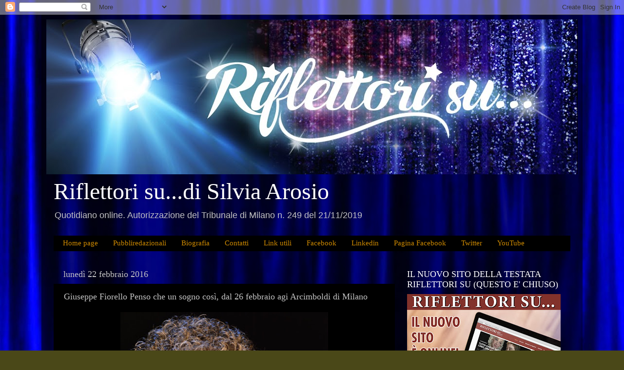

--- FILE ---
content_type: text/html; charset=UTF-8
request_url: https://www.silviaarosio.com/2016/02/giuseppe-fiorello-penso-che-un-sogno.html
body_size: 37586
content:
<!DOCTYPE html>
<html class='v2' dir='ltr' lang='it'>
<head>
<link href='https://www.blogger.com/static/v1/widgets/335934321-css_bundle_v2.css' rel='stylesheet' type='text/css'/>
<meta content='width=1100' name='viewport'/>
<meta content='text/html; charset=UTF-8' http-equiv='Content-Type'/>
<meta content='blogger' name='generator'/>
<link href='https://www.silviaarosio.com/favicon.ico' rel='icon' type='image/x-icon'/>
<link href='https://www.silviaarosio.com/2016/02/giuseppe-fiorello-penso-che-un-sogno.html' rel='canonical'/>
<link rel="alternate" type="application/atom+xml" title="Riflettori su...di Silvia Arosio - Atom" href="https://www.silviaarosio.com/feeds/posts/default" />
<link rel="alternate" type="application/rss+xml" title="Riflettori su...di Silvia Arosio - RSS" href="https://www.silviaarosio.com/feeds/posts/default?alt=rss" />
<link rel="service.post" type="application/atom+xml" title="Riflettori su...di Silvia Arosio - Atom" href="https://www.blogger.com/feeds/632767602813457890/posts/default" />

<link rel="alternate" type="application/atom+xml" title="Riflettori su...di Silvia Arosio - Atom" href="https://www.silviaarosio.com/feeds/8632067396611181196/comments/default" />
<!--Can't find substitution for tag [blog.ieCssRetrofitLinks]-->
<link href='https://blogger.googleusercontent.com/img/b/R29vZ2xl/AVvXsEho5-OdikqBLP4nZ7zy0ItrjI6H4Q2d631QGlYUFlt1eu8Pxq8HgOvySCtfCVEu2rw1Cw9HCHAN6iozxJv2GC-Nn070bJT-AsT3AHNE0JUfIp3kY3NoTdTSmP5gT20wvtQ9f0WKyu44uQA/s640/PENSO+CHE+UN+SOGNO+COSi%25CC%2580._.+Giuseppe+Fiorello+foto+di+Pino+Le+Pera.jpeg' rel='image_src'/>
<meta content='https://www.silviaarosio.com/2016/02/giuseppe-fiorello-penso-che-un-sogno.html' property='og:url'/>
<meta content='Giuseppe Fiorello Penso che un sogno così, dal 26 febbraio agi Arcimboldi di Milano' property='og:title'/>
<meta content='   Dopo il grande successo della prima e della seconda edizione, torna a grande richiesta a Milano Giuseppe Fiorello , al Teatro degli Arcim...' property='og:description'/>
<meta content='https://blogger.googleusercontent.com/img/b/R29vZ2xl/AVvXsEho5-OdikqBLP4nZ7zy0ItrjI6H4Q2d631QGlYUFlt1eu8Pxq8HgOvySCtfCVEu2rw1Cw9HCHAN6iozxJv2GC-Nn070bJT-AsT3AHNE0JUfIp3kY3NoTdTSmP5gT20wvtQ9f0WKyu44uQA/w1200-h630-p-k-no-nu/PENSO+CHE+UN+SOGNO+COSi%25CC%2580._.+Giuseppe+Fiorello+foto+di+Pino+Le+Pera.jpeg' property='og:image'/>
<title>Riflettori su...di Silvia Arosio: Giuseppe Fiorello Penso che un sogno così, dal 26 febbraio agi Arcimboldi di Milano</title>
<style id='page-skin-1' type='text/css'><!--
/*-----------------------------------------------
Blogger Template Style
Name:     Picture Window
Designer: Blogger
URL:      www.blogger.com
----------------------------------------------- */
/* Content
----------------------------------------------- */
body {
font: normal normal 15px Arial, Tahoma, Helvetica, FreeSans, sans-serif;
color: #c4c4c4;
background: #4a4818 url(//4.bp.blogspot.com/-ZEXEuqSQkMs/WdkWF5zpPuI/AAAAAAAAcdU/MM_JSP9cgkYLxDszNmLkwaPQVLFysTSagCK4BGAYYCw/s0/maxresdefault.jpg) repeat scroll top left;
}
html body .region-inner {
min-width: 0;
max-width: 100%;
width: auto;
}
.content-outer {
font-size: 90%;
}
a:link {
text-decoration:none;
color: #f3f3f3;
}
a:visited {
text-decoration:none;
color: #f3f3f3;
}
a:hover {
text-decoration:underline;
color: #1800d0;
}
.content-outer {
background: transparent url(//www.blogblog.com/1kt/transparent/black50.png) repeat scroll top left;
-moz-border-radius: 0;
-webkit-border-radius: 0;
-goog-ms-border-radius: 0;
border-radius: 0;
-moz-box-shadow: 0 0 3px rgba(0, 0, 0, .15);
-webkit-box-shadow: 0 0 3px rgba(0, 0, 0, .15);
-goog-ms-box-shadow: 0 0 3px rgba(0, 0, 0, .15);
box-shadow: 0 0 3px rgba(0, 0, 0, .15);
margin: 0 auto;
}
.content-inner {
padding: 10px;
}
/* Header
----------------------------------------------- */
.header-outer {
background: rgba(0, 0, 0, 0) none repeat-x scroll top left;
_background-image: none;
color: #ffffff;
-moz-border-radius: 0;
-webkit-border-radius: 0;
-goog-ms-border-radius: 0;
border-radius: 0;
}
.Header img, .Header #header-inner {
-moz-border-radius: 0;
-webkit-border-radius: 0;
-goog-ms-border-radius: 0;
border-radius: 0;
}
.header-inner .Header .titlewrapper,
.header-inner .Header .descriptionwrapper {
padding-left: 30px;
padding-right: 30px;
}
.Header h1 {
font: normal normal 48px Georgia, Utopia, 'Palatino Linotype', Palatino, serif;
text-shadow: 1px 1px 3px rgba(0, 0, 0, 0.3);
}
.Header h1 a {
color: #ffffff;
}
.Header .description {
font-size: 130%;
}
/* Tabs
----------------------------------------------- */
.tabs-inner {
margin: .5em 15px 1em;
padding: 0;
}
.tabs-inner .section {
margin: 0;
}
.tabs-inner .widget ul {
padding: 0;
background: #000000 none repeat scroll bottom;
-moz-border-radius: 0;
-webkit-border-radius: 0;
-goog-ms-border-radius: 0;
border-radius: 0;
}
.tabs-inner .widget li {
border: none;
}
.tabs-inner .widget li a {
display: inline-block;
padding: .5em 1em;
margin-right: 0;
color: #d08b00;
font: normal normal 15px Georgia, Utopia, 'Palatino Linotype', Palatino, serif;
-moz-border-radius: 0 0 0 0;
-webkit-border-top-left-radius: 0;
-webkit-border-top-right-radius: 0;
-goog-ms-border-radius: 0 0 0 0;
border-radius: 0 0 0 0;
background: transparent none no-repeat scroll top left;
border-right: 1px solid #000000;
}
.tabs-inner .widget li:first-child a {
padding-left: 1.25em;
-moz-border-radius-topleft: 0;
-moz-border-radius-bottomleft: 0;
-webkit-border-top-left-radius: 0;
-webkit-border-bottom-left-radius: 0;
-goog-ms-border-top-left-radius: 0;
-goog-ms-border-bottom-left-radius: 0;
border-top-left-radius: 0;
border-bottom-left-radius: 0;
}
.tabs-inner .widget li.selected a,
.tabs-inner .widget li a:hover {
position: relative;
z-index: 1;
background: #000194 none repeat scroll bottom;
color: #ffffff;
-moz-box-shadow: 0 0 0 rgba(0, 0, 0, .15);
-webkit-box-shadow: 0 0 0 rgba(0, 0, 0, .15);
-goog-ms-box-shadow: 0 0 0 rgba(0, 0, 0, .15);
box-shadow: 0 0 0 rgba(0, 0, 0, .15);
}
/* Headings
----------------------------------------------- */
h2 {
font: normal normal 18px Georgia, Utopia, 'Palatino Linotype', Palatino, serif;
text-transform: none;
color: #ffffff;
margin: .5em 0;
}
/* Main
----------------------------------------------- */
.main-outer {
background: transparent none repeat scroll top center;
-moz-border-radius: 0 0 0 0;
-webkit-border-top-left-radius: 0;
-webkit-border-top-right-radius: 0;
-webkit-border-bottom-left-radius: 0;
-webkit-border-bottom-right-radius: 0;
-goog-ms-border-radius: 0 0 0 0;
border-radius: 0 0 0 0;
-moz-box-shadow: 0 0 0 rgba(0, 0, 0, .15);
-webkit-box-shadow: 0 0 0 rgba(0, 0, 0, .15);
-goog-ms-box-shadow: 0 0 0 rgba(0, 0, 0, .15);
box-shadow: 0 0 0 rgba(0, 0, 0, .15);
}
.main-inner {
padding: 15px 20px 20px;
}
.main-inner .column-center-inner {
padding: 0 0;
}
.main-inner .column-left-inner {
padding-left: 0;
}
.main-inner .column-right-inner {
padding-right: 0;
}
/* Posts
----------------------------------------------- */
h3.post-title {
margin: 0;
font: normal normal 18px Georgia, Utopia, 'Palatino Linotype', Palatino, serif;
}
.comments h4 {
margin: 1em 0 0;
font: normal normal 18px Georgia, Utopia, 'Palatino Linotype', Palatino, serif;
}
.date-header span {
color: #c4c4c4;
}
.post-outer {
background-color: #000000;
border: solid 1px rgba(0, 0, 0, 0);
-moz-border-radius: 0;
-webkit-border-radius: 0;
border-radius: 0;
-goog-ms-border-radius: 0;
padding: 15px 20px;
margin: 0 -20px 20px;
}
.post-body {
line-height: 1.4;
font-size: 110%;
position: relative;
}
.post-header {
margin: 0 0 1.5em;
color: #8a8a8a;
line-height: 1.6;
}
.post-footer {
margin: .5em 0 0;
color: #8a8a8a;
line-height: 1.6;
}
#blog-pager {
font-size: 140%
}
#comments .comment-author {
padding-top: 1.5em;
border-top: dashed 1px #ccc;
border-top: dashed 1px rgba(128, 128, 128, .5);
background-position: 0 1.5em;
}
#comments .comment-author:first-child {
padding-top: 0;
border-top: none;
}
.avatar-image-container {
margin: .2em 0 0;
}
/* Comments
----------------------------------------------- */
.comments .comments-content .icon.blog-author {
background-repeat: no-repeat;
background-image: url([data-uri]);
}
.comments .comments-content .loadmore a {
border-top: 1px solid #1800d0;
border-bottom: 1px solid #1800d0;
}
.comments .continue {
border-top: 2px solid #1800d0;
}
/* Widgets
----------------------------------------------- */
.widget ul, .widget #ArchiveList ul.flat {
padding: 0;
list-style: none;
}
.widget ul li, .widget #ArchiveList ul.flat li {
border-top: dashed 1px #ccc;
border-top: dashed 1px rgba(128, 128, 128, .5);
}
.widget ul li:first-child, .widget #ArchiveList ul.flat li:first-child {
border-top: none;
}
.widget .post-body ul {
list-style: disc;
}
.widget .post-body ul li {
border: none;
}
/* Footer
----------------------------------------------- */
.footer-outer {
color:#c4c4c4;
background: transparent none repeat scroll top center;
-moz-border-radius: 0 0 0 0;
-webkit-border-top-left-radius: 0;
-webkit-border-top-right-radius: 0;
-webkit-border-bottom-left-radius: 0;
-webkit-border-bottom-right-radius: 0;
-goog-ms-border-radius: 0 0 0 0;
border-radius: 0 0 0 0;
-moz-box-shadow: 0 0 0 rgba(0, 0, 0, .15);
-webkit-box-shadow: 0 0 0 rgba(0, 0, 0, .15);
-goog-ms-box-shadow: 0 0 0 rgba(0, 0, 0, .15);
box-shadow: 0 0 0 rgba(0, 0, 0, .15);
}
.footer-inner {
padding: 10px 20px 20px;
}
.footer-outer a {
color: #d08b00;
}
.footer-outer a:visited {
color: #945a00;
}
.footer-outer a:hover {
color: #d09800;
}
.footer-outer .widget h2 {
color: #ffffff;
}
/* Mobile
----------------------------------------------- */
html body.mobile {
height: auto;
}
html body.mobile {
min-height: 480px;
background-size: 100% auto;
}
.mobile .body-fauxcolumn-outer {
background: transparent none repeat scroll top left;
}
html .mobile .mobile-date-outer, html .mobile .blog-pager {
border-bottom: none;
background: transparent none repeat scroll top center;
margin-bottom: 10px;
}
.mobile .date-outer {
background: transparent none repeat scroll top center;
}
.mobile .header-outer, .mobile .main-outer,
.mobile .post-outer, .mobile .footer-outer {
-moz-border-radius: 0;
-webkit-border-radius: 0;
-goog-ms-border-radius: 0;
border-radius: 0;
}
.mobile .content-outer,
.mobile .main-outer,
.mobile .post-outer {
background: inherit;
border: none;
}
.mobile .content-outer {
font-size: 100%;
}
.mobile-link-button {
background-color: #f3f3f3;
}
.mobile-link-button a:link, .mobile-link-button a:visited {
color: #000000;
}
.mobile-index-contents {
color: #c4c4c4;
}
.mobile .tabs-inner .PageList .widget-content {
background: #000194 none repeat scroll bottom;
color: #ffffff;
}
.mobile .tabs-inner .PageList .widget-content .pagelist-arrow {
border-left: 1px solid #000000;
}

--></style>
<style id='template-skin-1' type='text/css'><!--
body {
min-width: 1110px;
}
.content-outer, .content-fauxcolumn-outer, .region-inner {
min-width: 1110px;
max-width: 1110px;
_width: 1110px;
}
.main-inner .columns {
padding-left: 0;
padding-right: 360px;
}
.main-inner .fauxcolumn-center-outer {
left: 0;
right: 360px;
/* IE6 does not respect left and right together */
_width: expression(this.parentNode.offsetWidth -
parseInt("0") -
parseInt("360px") + 'px');
}
.main-inner .fauxcolumn-left-outer {
width: 0;
}
.main-inner .fauxcolumn-right-outer {
width: 360px;
}
.main-inner .column-left-outer {
width: 0;
right: 100%;
margin-left: -0;
}
.main-inner .column-right-outer {
width: 360px;
margin-right: -360px;
}
#layout {
min-width: 0;
}
#layout .content-outer {
min-width: 0;
width: 800px;
}
#layout .region-inner {
min-width: 0;
width: auto;
}
body#layout div.add_widget {
padding: 8px;
}
body#layout div.add_widget a {
margin-left: 32px;
}
--></style>
<style>
    body {background-image:url(\/\/4.bp.blogspot.com\/-ZEXEuqSQkMs\/WdkWF5zpPuI\/AAAAAAAAcdU\/MM_JSP9cgkYLxDszNmLkwaPQVLFysTSagCK4BGAYYCw\/s0\/maxresdefault.jpg);}
    
@media (max-width: 200px) { body {background-image:url(\/\/4.bp.blogspot.com\/-ZEXEuqSQkMs\/WdkWF5zpPuI\/AAAAAAAAcdU\/MM_JSP9cgkYLxDszNmLkwaPQVLFysTSagCK4BGAYYCw\/w200\/maxresdefault.jpg);}}
@media (max-width: 400px) and (min-width: 201px) { body {background-image:url(\/\/4.bp.blogspot.com\/-ZEXEuqSQkMs\/WdkWF5zpPuI\/AAAAAAAAcdU\/MM_JSP9cgkYLxDszNmLkwaPQVLFysTSagCK4BGAYYCw\/w400\/maxresdefault.jpg);}}
@media (max-width: 800px) and (min-width: 401px) { body {background-image:url(\/\/4.bp.blogspot.com\/-ZEXEuqSQkMs\/WdkWF5zpPuI\/AAAAAAAAcdU\/MM_JSP9cgkYLxDszNmLkwaPQVLFysTSagCK4BGAYYCw\/w800\/maxresdefault.jpg);}}
@media (max-width: 1200px) and (min-width: 801px) { body {background-image:url(\/\/4.bp.blogspot.com\/-ZEXEuqSQkMs\/WdkWF5zpPuI\/AAAAAAAAcdU\/MM_JSP9cgkYLxDszNmLkwaPQVLFysTSagCK4BGAYYCw\/w1200\/maxresdefault.jpg);}}
/* Last tag covers anything over one higher than the previous max-size cap. */
@media (min-width: 1201px) { body {background-image:url(\/\/4.bp.blogspot.com\/-ZEXEuqSQkMs\/WdkWF5zpPuI\/AAAAAAAAcdU\/MM_JSP9cgkYLxDszNmLkwaPQVLFysTSagCK4BGAYYCw\/w1600\/maxresdefault.jpg);}}
  </style>
<link href='https://www.blogger.com/dyn-css/authorization.css?targetBlogID=632767602813457890&amp;zx=06c77158-f530-4a58-8030-69b43c1f7179' media='none' onload='if(media!=&#39;all&#39;)media=&#39;all&#39;' rel='stylesheet'/><noscript><link href='https://www.blogger.com/dyn-css/authorization.css?targetBlogID=632767602813457890&amp;zx=06c77158-f530-4a58-8030-69b43c1f7179' rel='stylesheet'/></noscript>
<meta name='google-adsense-platform-account' content='ca-host-pub-1556223355139109'/>
<meta name='google-adsense-platform-domain' content='blogspot.com'/>

<script async src="https://pagead2.googlesyndication.com/pagead/js/adsbygoogle.js?client=ca-pub-3522821433900875&host=ca-host-pub-1556223355139109" crossorigin="anonymous"></script>

<!-- data-ad-client=ca-pub-3522821433900875 -->

</head>
<body class='loading variant-screen'>
<div class='navbar section' id='navbar' name='Navbar'><div class='widget Navbar' data-version='1' id='Navbar1'><script type="text/javascript">
    function setAttributeOnload(object, attribute, val) {
      if(window.addEventListener) {
        window.addEventListener('load',
          function(){ object[attribute] = val; }, false);
      } else {
        window.attachEvent('onload', function(){ object[attribute] = val; });
      }
    }
  </script>
<div id="navbar-iframe-container"></div>
<script type="text/javascript" src="https://apis.google.com/js/platform.js"></script>
<script type="text/javascript">
      gapi.load("gapi.iframes:gapi.iframes.style.bubble", function() {
        if (gapi.iframes && gapi.iframes.getContext) {
          gapi.iframes.getContext().openChild({
              url: 'https://www.blogger.com/navbar/632767602813457890?po\x3d8632067396611181196\x26origin\x3dhttps://www.silviaarosio.com',
              where: document.getElementById("navbar-iframe-container"),
              id: "navbar-iframe"
          });
        }
      });
    </script><script type="text/javascript">
(function() {
var script = document.createElement('script');
script.type = 'text/javascript';
script.src = '//pagead2.googlesyndication.com/pagead/js/google_top_exp.js';
var head = document.getElementsByTagName('head')[0];
if (head) {
head.appendChild(script);
}})();
</script>
</div></div>
<div class='body-fauxcolumns'>
<div class='fauxcolumn-outer body-fauxcolumn-outer'>
<div class='cap-top'>
<div class='cap-left'></div>
<div class='cap-right'></div>
</div>
<div class='fauxborder-left'>
<div class='fauxborder-right'></div>
<div class='fauxcolumn-inner'>
</div>
</div>
<div class='cap-bottom'>
<div class='cap-left'></div>
<div class='cap-right'></div>
</div>
</div>
</div>
<div class='content'>
<div class='content-fauxcolumns'>
<div class='fauxcolumn-outer content-fauxcolumn-outer'>
<div class='cap-top'>
<div class='cap-left'></div>
<div class='cap-right'></div>
</div>
<div class='fauxborder-left'>
<div class='fauxborder-right'></div>
<div class='fauxcolumn-inner'>
</div>
</div>
<div class='cap-bottom'>
<div class='cap-left'></div>
<div class='cap-right'></div>
</div>
</div>
</div>
<div class='content-outer'>
<div class='content-cap-top cap-top'>
<div class='cap-left'></div>
<div class='cap-right'></div>
</div>
<div class='fauxborder-left content-fauxborder-left'>
<div class='fauxborder-right content-fauxborder-right'></div>
<div class='content-inner'>
<header>
<div class='header-outer'>
<div class='header-cap-top cap-top'>
<div class='cap-left'></div>
<div class='cap-right'></div>
</div>
<div class='fauxborder-left header-fauxborder-left'>
<div class='fauxborder-right header-fauxborder-right'></div>
<div class='region-inner header-inner'>
<div class='header section' id='header' name='Intestazione'><div class='widget Header' data-version='1' id='Header1'>
<div id='header-inner'>
<a href='https://www.silviaarosio.com/' style='display: block'>
<img alt='Riflettori su...di Silvia Arosio' height='318px; ' id='Header1_headerimg' src='https://blogger.googleusercontent.com/img/b/R29vZ2xl/AVvXsEiQIV_HINM1WmSjeqn0tM3LeYn24czSX7UMcdRImVrhpPWtdkj_mCWdO2xhYoUAWW1W_bm2a8DLeQVqeh9asSQQQzMplUaaUqhu3ruSiWo59dxXyQLqqhXC3p5dJYpKhQIRRdZyyGOMyI2Q/s1090/header+silvia+copy.jpg' style='display: block' width='1090px; '/>
</a>
</div>
</div></div>
</div>
</div>
<div class='header-cap-bottom cap-bottom'>
<div class='cap-left'></div>
<div class='cap-right'></div>
</div>
</div>
</header>
<div class='tabs-outer'>
<div class='tabs-cap-top cap-top'>
<div class='cap-left'></div>
<div class='cap-right'></div>
</div>
<div class='fauxborder-left tabs-fauxborder-left'>
<div class='fauxborder-right tabs-fauxborder-right'></div>
<div class='region-inner tabs-inner'>
<div class='tabs section' id='crosscol' name='Multi-colonne'><div class='widget Header' data-version='1' id='Header2'>
<div id='header-inner'>
<div class='titlewrapper'>
<h1 class='title'>
<a href='https://www.silviaarosio.com/'>
Riflettori su...di Silvia Arosio
</a>
</h1>
</div>
<div class='descriptionwrapper'>
<p class='description'><span>Quotidiano online.

Autorizzazione del Tribunale di Milano n. 249 del 21/11/2019</span></p>
</div>
</div>
</div></div>
<div class='tabs section' id='crosscol-overflow' name='Cross-Column 2'><div class='widget PageList' data-version='1' id='PageList2'>
<h2>Pagine</h2>
<div class='widget-content'>
<ul>
<li>
<a href='http://www.silviaarosio.com/'>Home page</a>
</li>
<li>
<a href='http://www.silviaarosio.com/p/pubblicita.html'>Pubbliredazionali</a>
</li>
<li>
<a href='http://www.silviaarosio.com/p/biografia.html'>Biografia</a>
</li>
<li>
<a href='http://www.silviaarosio.com/p/contatti.html'>Contatti</a>
</li>
<li>
<a href='http://www.silviaarosio.com/p/link-utili.html'>Link utili</a>
</li>
<li>
<a href='https://www.facebook.com/profile.php?id=100009080981167&fref=ts'>Facebook</a>
</li>
<li>
<a href='https://www.linkedin.com/in/silvia-arosio-9a58a810?trk=nav_responsive_tab_profile'>Linkedin</a>
</li>
<li>
<a href='https://www.facebook.com/silviaarosioteatro/?fref=ts'>Pagina Facebook</a>
</li>
<li>
<a href='https://twitter.com/Silvia_Arosio'>Twitter</a>
</li>
<li>
<a href='https://www.youtube.com/channel/UCxM3b--kY8x1qGRzjcrmgMA'>YouTube</a>
</li>
</ul>
<div class='clear'></div>
</div>
</div></div>
</div>
</div>
<div class='tabs-cap-bottom cap-bottom'>
<div class='cap-left'></div>
<div class='cap-right'></div>
</div>
</div>
<div class='main-outer'>
<div class='main-cap-top cap-top'>
<div class='cap-left'></div>
<div class='cap-right'></div>
</div>
<div class='fauxborder-left main-fauxborder-left'>
<div class='fauxborder-right main-fauxborder-right'></div>
<div class='region-inner main-inner'>
<div class='columns fauxcolumns'>
<div class='fauxcolumn-outer fauxcolumn-center-outer'>
<div class='cap-top'>
<div class='cap-left'></div>
<div class='cap-right'></div>
</div>
<div class='fauxborder-left'>
<div class='fauxborder-right'></div>
<div class='fauxcolumn-inner'>
</div>
</div>
<div class='cap-bottom'>
<div class='cap-left'></div>
<div class='cap-right'></div>
</div>
</div>
<div class='fauxcolumn-outer fauxcolumn-left-outer'>
<div class='cap-top'>
<div class='cap-left'></div>
<div class='cap-right'></div>
</div>
<div class='fauxborder-left'>
<div class='fauxborder-right'></div>
<div class='fauxcolumn-inner'>
</div>
</div>
<div class='cap-bottom'>
<div class='cap-left'></div>
<div class='cap-right'></div>
</div>
</div>
<div class='fauxcolumn-outer fauxcolumn-right-outer'>
<div class='cap-top'>
<div class='cap-left'></div>
<div class='cap-right'></div>
</div>
<div class='fauxborder-left'>
<div class='fauxborder-right'></div>
<div class='fauxcolumn-inner'>
</div>
</div>
<div class='cap-bottom'>
<div class='cap-left'></div>
<div class='cap-right'></div>
</div>
</div>
<!-- corrects IE6 width calculation -->
<div class='columns-inner'>
<div class='column-center-outer'>
<div class='column-center-inner'>
<div class='main section' id='main' name='Principale'><div class='widget Blog' data-version='1' id='Blog1'>
<div class='blog-posts hfeed'>

          <div class="date-outer">
        
<h2 class='date-header'><span>lunedì 22 febbraio 2016</span></h2>

          <div class="date-posts">
        
<div class='post-outer'>
<div class='post hentry uncustomized-post-template' itemprop='blogPost' itemscope='itemscope' itemtype='http://schema.org/BlogPosting'>
<meta content='https://blogger.googleusercontent.com/img/b/R29vZ2xl/AVvXsEho5-OdikqBLP4nZ7zy0ItrjI6H4Q2d631QGlYUFlt1eu8Pxq8HgOvySCtfCVEu2rw1Cw9HCHAN6iozxJv2GC-Nn070bJT-AsT3AHNE0JUfIp3kY3NoTdTSmP5gT20wvtQ9f0WKyu44uQA/s640/PENSO+CHE+UN+SOGNO+COSi%25CC%2580._.+Giuseppe+Fiorello+foto+di+Pino+Le+Pera.jpeg' itemprop='image_url'/>
<meta content='632767602813457890' itemprop='blogId'/>
<meta content='8632067396611181196' itemprop='postId'/>
<a name='8632067396611181196'></a>
<h3 class='post-title entry-title' itemprop='name'>
Giuseppe Fiorello Penso che un sogno così, dal 26 febbraio agi Arcimboldi di Milano
</h3>
<div class='post-header'>
<div class='post-header-line-1'></div>
</div>
<div class='post-body entry-content' id='post-body-8632067396611181196' itemprop='description articleBody'>
<div class="separator" style="clear: both; text-align: center;">
<a href="https://blogger.googleusercontent.com/img/b/R29vZ2xl/AVvXsEho5-OdikqBLP4nZ7zy0ItrjI6H4Q2d631QGlYUFlt1eu8Pxq8HgOvySCtfCVEu2rw1Cw9HCHAN6iozxJv2GC-Nn070bJT-AsT3AHNE0JUfIp3kY3NoTdTSmP5gT20wvtQ9f0WKyu44uQA/s1600/PENSO+CHE+UN+SOGNO+COSi%25CC%2580._.+Giuseppe+Fiorello+foto+di+Pino+Le+Pera.jpeg" imageanchor="1" style="margin-left: 1em; margin-right: 1em;"><img border="0" height="640" src="https://blogger.googleusercontent.com/img/b/R29vZ2xl/AVvXsEho5-OdikqBLP4nZ7zy0ItrjI6H4Q2d631QGlYUFlt1eu8Pxq8HgOvySCtfCVEu2rw1Cw9HCHAN6iozxJv2GC-Nn070bJT-AsT3AHNE0JUfIp3kY3NoTdTSmP5gT20wvtQ9f0WKyu44uQA/s640/PENSO+CHE+UN+SOGNO+COSi%25CC%2580._.+Giuseppe+Fiorello+foto+di+Pino+Le+Pera.jpeg" width="426" /></a></div>
<br />
Dopo il grande successo della prima e della seconda edizione, torna a grande richiesta a Milano <a href="http://www.silviaarosio.com/2014/11/beppe-fiorello-penso-che-un-sogno-cosi.html"><b>Giuseppe Fiorello</b></a>, al <b>Teatro degli Arcimboldi </b>dal 26 al 28 febbraio, con <a href="http://www.silviaarosio.com/2014/11/giuseppe-fiorello-penso-che-un-sogno.html"><b>Penso che un sogno così</b>..</a><br />
<br />
In queste ultime tre stagioni lo spettacolo ha raggiunto importanti traguardi: sold out per la maggior parte delle date, oltre trecento repliche e la candidatura alla V edizione del Premio &#8220;Le Maschere del Teatro Italiano&#8221;, nella sezione Miglior Interprete di monologo.<br />
<a name="more"></a><br />
<div class="separator" style="clear: both; text-align: center;">
<a href="https://blogger.googleusercontent.com/img/b/R29vZ2xl/AVvXsEiyHwG8zNfZCI-OsfuhCfhPRJI4-T1iBzTs1N2B_ShHek8683DT2-ntEmFr8tgvQ_1Rt435hTaVjjseuQLotsX1h_afGgYpSaFf31ZiNLM6hCSnppAzkmVEkVMkEjkBEQ8yi02vdYbCNwc/s1600/Penso+che+un+sogno+cosi%25CC%2580._.+Giuseppe+Fiorello_sx+Daniele+Bonaviri_dx+Fabrizio+Palma_copyright+Pino+Le+Pera.jpg" imageanchor="1" style="margin-left: 1em; margin-right: 1em;"><img border="0" height="426" src="https://blogger.googleusercontent.com/img/b/R29vZ2xl/AVvXsEiyHwG8zNfZCI-OsfuhCfhPRJI4-T1iBzTs1N2B_ShHek8683DT2-ntEmFr8tgvQ_1Rt435hTaVjjseuQLotsX1h_afGgYpSaFf31ZiNLM6hCSnppAzkmVEkVMkEjkBEQ8yi02vdYbCNwc/s640/Penso+che+un+sogno+cosi%25CC%2580._.+Giuseppe+Fiorello_sx+Daniele+Bonaviri_dx+Fabrizio+Palma_copyright+Pino+Le+Pera.jpg" width="640" /></a></div>
<br />
&#8220;Salgo a bordo del deltaplano delle canzoni di Domenico Modugno e sorvolo la mia infanzia, la Sicilia e l&#8217;Italia di quegli anni, le facce, le persone, vicende buffe, altre dolorose, altre nostalgiche e altre ancora che potranno sembrare incredibili.<br />
Attraverso questo viaggio invito i protagonisti della mia vita ad uscire dalla memoria e accompagnarmi sul palco, per partecipare insieme ad un avventuroso gioco di specchi&#8221;.  [Giuseppe Fiorello]<br />
<br />
Uno spettacolo che piega il pubblico al suo desiderio, ridere piangere ed emozionarsi.<br />
<br />
SPETTACOLI E BIGLIETTI<br />
<br />
Penso che un sogno così&#8230; sarà in scena al Teatro degli Arcimboldi di Milano <br />
da venerdì 26 a domenica 28 febbraio 2016.<br />
<br />
Venerdì e sabato repliche serali alle ore 21:00<br />
Domenica replica pomeridiana ore 16:00<br />
<br />
PLATEA BASSA GOLD   &#8364; 50,00 + &#8364; 5,00 prev.<br />
PLATEA BASSA    &#8364; 45,00 + &#8364; 4,50 prev.<br />
PLATEA ALTA    &#8364; 35,00 + &#8364; 3,50 prev.<br />
I GALLERIA     &#8364; 25,00 + &#8364; 2,50 prev.<br />
II GALLERIA     &#8364; 18,00 + &#8364; 2,00 prev.<br />
<br />
<br />
Circuito ufficiale di prevendita: TicketOne.it<br />
<br />
INFORMAZIONI<br />
<br />
Teatro degli Arcimoboldi<br />
Viale dell&#8217;Innovazione, 20 &#8211; 20126 Milano<br />
www.teatroarcimboldi.it <br />
<br />
Centralino:<br />
attivo dal lunedì al venerdì ore 10 - 18<br />
Telefono: + (39) 02.64.11.42.200<br />
<br />
Biglietteria:<br />
dal lunedì al venerdì ore 14 -18<br />
Telefono: + (39) 02.64.11.42.212/214<br />
In occasione di concerti e spettacoli la biglietteria è aperta a partire da un'ora prima dell'orario d'inizio recita in cartellone.<br />
<br />
<br />
PUBBLICO ORGANIZZATO E GRUPPI<br />
<br />
Progetto Teatro <br />
Mail: info@progettoteatro.org<br />
Tel: +39 02 5466367<br />
Grattacielo<br />
Mail: prenotazioni@grattacielo.net<br />
Tel: +39 02-33605185<br />
<br />
<br />
<div style='clear: both;'></div>
</div>
<div class='post-footer'>
<div class='post-footer-line post-footer-line-1'>
<span class='post-author vcard'>
Pubblicato da
<span class='fn' itemprop='author' itemscope='itemscope' itemtype='http://schema.org/Person'>
<meta content='https://www.blogger.com/profile/00725372494708259011' itemprop='url'/>
<a class='g-profile' href='https://www.blogger.com/profile/00725372494708259011' rel='author' title='author profile'>
<span itemprop='name'>Silvia Arosio</span>
</a>
</span>
</span>
<span class='post-timestamp'>
alle
<meta content='https://www.silviaarosio.com/2016/02/giuseppe-fiorello-penso-che-un-sogno.html' itemprop='url'/>
<a class='timestamp-link' href='https://www.silviaarosio.com/2016/02/giuseppe-fiorello-penso-che-un-sogno.html' rel='bookmark' title='permanent link'><abbr class='published' itemprop='datePublished' title='2016-02-22T15:16:00+01:00'>15:16:00</abbr></a>
</span>
<span class='post-comment-link'>
</span>
<span class='post-icons'>
<span class='item-control blog-admin pid-502044278'>
<a href='https://www.blogger.com/post-edit.g?blogID=632767602813457890&postID=8632067396611181196&from=pencil' title='Modifica post'>
<img alt='' class='icon-action' height='18' src='https://resources.blogblog.com/img/icon18_edit_allbkg.gif' width='18'/>
</a>
</span>
</span>
<div class='post-share-buttons goog-inline-block'>
<a class='goog-inline-block share-button sb-email' href='https://www.blogger.com/share-post.g?blogID=632767602813457890&postID=8632067396611181196&target=email' target='_blank' title='Invia tramite email'><span class='share-button-link-text'>Invia tramite email</span></a><a class='goog-inline-block share-button sb-blog' href='https://www.blogger.com/share-post.g?blogID=632767602813457890&postID=8632067396611181196&target=blog' onclick='window.open(this.href, "_blank", "height=270,width=475"); return false;' target='_blank' title='Postalo sul blog'><span class='share-button-link-text'>Postalo sul blog</span></a><a class='goog-inline-block share-button sb-twitter' href='https://www.blogger.com/share-post.g?blogID=632767602813457890&postID=8632067396611181196&target=twitter' target='_blank' title='Condividi su X'><span class='share-button-link-text'>Condividi su X</span></a><a class='goog-inline-block share-button sb-facebook' href='https://www.blogger.com/share-post.g?blogID=632767602813457890&postID=8632067396611181196&target=facebook' onclick='window.open(this.href, "_blank", "height=430,width=640"); return false;' target='_blank' title='Condividi su Facebook'><span class='share-button-link-text'>Condividi su Facebook</span></a><a class='goog-inline-block share-button sb-pinterest' href='https://www.blogger.com/share-post.g?blogID=632767602813457890&postID=8632067396611181196&target=pinterest' target='_blank' title='Condividi su Pinterest'><span class='share-button-link-text'>Condividi su Pinterest</span></a>
</div>
</div>
<div class='post-footer-line post-footer-line-2'>
<span class='post-labels'>
Etichette:
<a href='https://www.silviaarosio.com/search/label/Annunci%20e%20Comunicati' rel='tag'>Annunci e Comunicati</a>
</span>
</div>
<div class='post-footer-line post-footer-line-3'>
<span class='post-location'>
</span>
</div>
</div>
</div>
<div class='comments' id='comments'>
<a name='comments'></a>
<h4>Nessun commento:</h4>
<div id='Blog1_comments-block-wrapper'>
<dl class='avatar-comment-indent' id='comments-block'>
</dl>
</div>
<p class='comment-footer'>
<div class='comment-form'>
<a name='comment-form'></a>
<h4 id='comment-post-message'>Posta un commento</h4>
<p>Che cosa ne pensi?</p>
<a href='https://www.blogger.com/comment/frame/632767602813457890?po=8632067396611181196&hl=it&saa=85391&origin=https://www.silviaarosio.com' id='comment-editor-src'></a>
<iframe allowtransparency='true' class='blogger-iframe-colorize blogger-comment-from-post' frameborder='0' height='410px' id='comment-editor' name='comment-editor' src='' width='100%'></iframe>
<script src='https://www.blogger.com/static/v1/jsbin/1345082660-comment_from_post_iframe.js' type='text/javascript'></script>
<script type='text/javascript'>
      BLOG_CMT_createIframe('https://www.blogger.com/rpc_relay.html');
    </script>
</div>
</p>
</div>
</div>

        </div></div>
      
</div>
<div class='blog-pager' id='blog-pager'>
<span id='blog-pager-newer-link'>
<a class='blog-pager-newer-link' href='https://www.silviaarosio.com/2016/02/abbadream-di-ritorno-al-teatro-della.html' id='Blog1_blog-pager-newer-link' title='Post più recente'>Post più recente</a>
</span>
<span id='blog-pager-older-link'>
<a class='blog-pager-older-link' href='https://www.silviaarosio.com/2016/02/casting-4fun-per-show-e-varieta-presso.html' id='Blog1_blog-pager-older-link' title='Post più vecchio'>Post più vecchio</a>
</span>
<a class='home-link' href='https://www.silviaarosio.com/'>Home page</a>
</div>
<div class='clear'></div>
<div class='post-feeds'>
<div class='feed-links'>
Iscriviti a:
<a class='feed-link' href='https://www.silviaarosio.com/feeds/8632067396611181196/comments/default' target='_blank' type='application/atom+xml'>Commenti sul post (Atom)</a>
</div>
</div>
</div></div>
</div>
</div>
<div class='column-left-outer'>
<div class='column-left-inner'>
<aside>
</aside>
</div>
</div>
<div class='column-right-outer'>
<div class='column-right-inner'>
<aside>
<div class='sidebar section' id='sidebar-right-1'><div class='widget Image' data-version='1' id='Image56'>
<h2>IL NUOVO SITO DELLA TESTATA RIFLETTORI SU (QUESTO E' CHIUSO)</h2>
<div class='widget-content'>
<a href='WWW.RIFLETTORISU.COM'>
<img alt='IL NUOVO SITO DELLA TESTATA RIFLETTORI SU (QUESTO E&#39; CHIUSO)' height='315' id='Image56_img' src='https://blogger.googleusercontent.com/img/a/AVvXsEi1y_kWZrmea85IhYD6cFLykCaes3S1pEBJ7--QdfhFhFTKXq9hDopRJy-wuV34dDXv4tbBSRN6g8Xtzoa-5wMlsz9u10SoXSxp09wRCs0clgj7lqx-I6e9jR9IZnBvpm93sOyQs6lGXAN5H2dWoAEXR_ynSG3KyDmPjl6QJEzoaYAQfvdug8imWvv62nV3=s315' width='315'/>
</a>
<br/>
<span class='caption'>IL NUOVO SITO DELLA TESTATA RIFLETTORI SU</span>
</div>
<div class='clear'></div>
</div>
<div class='widget Stats' data-version='1' id='Stats1'>
<h2>Visualizzazioni totali</h2>
<div class='widget-content'>
<div id='Stats1_content' style='display: none;'>
<script src='https://www.gstatic.com/charts/loader.js' type='text/javascript'></script>
<span id='Stats1_sparklinespan' style='display:inline-block; width:75px; height:30px'></span>
<span class='counter-wrapper graph-counter-wrapper' id='Stats1_totalCount'>
</span>
<div class='clear'></div>
</div>
</div>
</div><div class='widget Image' data-version='1' id='Image45'>
<h2>Per ricevere il PRESSKIT, scrivete a riflettorisumagazine@gmail.com</h2>
<div class='widget-content'>
<a href='https://www.calameo.com/books/007277623ad49b434ac88'>
<img alt='Per ricevere il PRESSKIT, scrivete a riflettorisumagazine@gmail.com' height='444' id='Image45_img' src='https://blogger.googleusercontent.com/img/a/AVvXsEi-Xi9FUkmer5MNnEwooguctJXikxhBZCO7Jqdfyfm_GvsVWOzFyORPe0p8DHkq-Y7uMV1c5EkDI6ECIxlOclKfabj9J_A62W7Z1GptuNzDS8nug7nZVRdzNvK8JO7iumREB7KUeZzOjE_dyJWTuEtpA6zVRAR49DVGIEcBGDiy6XVA2tLi7VxbtHJd3gt-=s444' width='315'/>
</a>
<br/>
<span class='caption'>Per ricevere il PRESSKIT, scrivete a riflettorisumagazine@gmail.com</span>
</div>
<div class='clear'></div>
</div><div class='widget Image' data-version='1' id='Image57'>
<h2>Master in preparazione alle audizioni Stage International: ottobre</h2>
<div class='widget-content'>
<img alt='Master in preparazione alle audizioni Stage International: ottobre' height='446' id='Image57_img' src='https://blogger.googleusercontent.com/img/a/AVvXsEguteJ82QrbUVgzDBX7paeaGYpVwLWMcbmEILi6Riaa2LRSAMHMquSkB5lhP-YXEhDTr58ADk9ZpY81zQ3984kt8k6bEKLUjUyz7qguxy7QHyGy4DeETODLD0lSfn9S1QHeOABHx_Za4VnDIj6Uu3WI-2szStsZhe50J2HZ2hSyumYEKpWvkAi8AKnL1RZD=s446' width='315'/>
<br/>
<span class='caption'> Master in preparazione alle audizioni Stage International: ottobre</span>
</div>
<div class='clear'></div>
</div><div class='widget Image' data-version='1' id='Image52'>
<h2>Master in preparazione alle audizioni Stage International: novembre</h2>
<div class='widget-content'>
<img alt='Master in preparazione alle audizioni Stage International: novembre' height='446' id='Image52_img' src='https://blogger.googleusercontent.com/img/a/AVvXsEgS36YXcUmUZkgkgzoTtR6h4yNi0u2gWh9-q9B79hcc2QvmTvoOAAAcil2E4tmLKdXlHclwJMsPo3yO0Dyxz-XTIlT7sCnCtBpK7DDXIac_o_KgJvGJUGRXvsGt6hzRj-2VZEZ5kol4Tncz1psYcgWLp38rMCklSRHUu327llGjBpPV9XcOSc8bR0t6XjgJ=s446' width='315'/>
<br/>
<span class='caption'> Master in preparazione alle audizioni Stage International: novembre</span>
</div>
<div class='clear'></div>
</div><div class='widget Image' data-version='1' id='Image47'>
<h2>Teatro Guanella Milano: la Stagione</h2>
<div class='widget-content'>
<a href='https://www.vivaticket.com/it/search?q=guanella&tab=events&o=date'>
<img alt='Teatro Guanella Milano: la Stagione' height='446' id='Image47_img' src='https://blogger.googleusercontent.com/img/a/AVvXsEhOLHEOafqlaxSss4-WP2zsHnsjMhxErmnDEYisCkbyVlJoKI-qD70iDliO6Y4fZ8HH82v-Ol9SnGR3uiMwWPyzIJRjxzuwTZza1Na1sLdC7O3b-9JhaWlDxZQ-RmAMe-TkxolVzdI_ywW0TjLEFhiG7hae-YB4PVxhksv9QXJj8b2Qj8PhN5_B9mM2Fkji=s446' width='315'/>
</a>
<br/>
<span class='caption'>Teatro Guanella Milano: la Stagione</span>
</div>
<div class='clear'></div>
</div><div class='widget Image' data-version='1' id='Image55'>
<h2>Milano Off Fringe Festival</h2>
<div class='widget-content'>
<a href='https://milanooff.com/milano-off'>
<img alt='Milano Off Fringe Festival' height='168' id='Image55_img' src='https://blogger.googleusercontent.com/img/a/AVvXsEg2ydJIrPR-6fTYNJGPPpau4fZmf2_KcZNpVvZ-DojGzCC4e_iVPJuyc_X_UL6uga_xL9U0anL-8DUIU8e5x0Pxk75OgBp4w3R3M7dJVX1a91TJSzSm-YRJDGPDdWqPNRXQJGst8Sd3kdHCcz6ewfEpaDwFpYGM-TnxyqmzVtDtWymfm7Rhb4IDWTxAtP3I=s315' width='315'/>
</a>
<br/>
<span class='caption'>Milano Off Fringe Festival</span>
</div>
<div class='clear'></div>
</div><div class='widget Image' data-version='1' id='Image51'>
<h2>Elvis The Musical, al TAM il 25 ottobre: clicca per i biglietti</h2>
<div class='widget-content'>
<a href='https://www.ticketone.it/event/elvis-the-musical-tam-teatro-arcimboldi-milano-18867402/?affiliate=IGA'>
<img alt='Elvis The Musical, al TAM il 25 ottobre: clicca per i biglietti' height='315' id='Image51_img' src='https://blogger.googleusercontent.com/img/a/AVvXsEg22jschrNl-QjInPPJWtDFUA13s_zpXD2F8lD4sws2znR9OFaKYtzjnTtO-g3N0NIP9cORxcX3PBtIWjpWqLswx0SM2t-eZ2nFVPEHW89SdxMRHa4odDyTuVcmmqkI2gnk4NGLZ5uxLEOZf7VYbIJiHbKR4VI8ArcTNyFUIbayhP7O8SSghjHhvyrJDIYo=s315' width='315'/>
</a>
<br/>
<span class='caption'>Elvis The Musical, al TAM il 25 ottobre: clicca per i biglietti</span>
</div>
<div class='clear'></div>
</div><div class='widget Image' data-version='1' id='Image15'>
<h2>Mensile Riflettori su Magazine</h2>
<div class='widget-content'>
<a href='https://ita.calameo.com/accounts/7277623'>
<img alt='Mensile Riflettori su Magazine' height='446' id='Image15_img' src='https://blogger.googleusercontent.com/img/a/AVvXsEiz9Pv6N7vhMxo_IXUYyjpue4bJ4XvPaAHXUQoNX7pwIQZ0Q1ZopT6BhBY9Haw0_cTb4JSlNJ082dejSak8IIiMz_NthQWFB7DOhN6PllOPeRvL6lFsBkGCtAuTplwBI6LAob9-boLIJpa7F8ShBGCZ0NG9-u41Zc_EtXYFfEf5P9Ih4lN5XvJmqSQ1Sw=s446' width='315'/>
</a>
<br/>
<span class='caption'>Mensile Riflettori su Magazine</span>
</div>
<div class='clear'></div>
</div><div class='widget HTML' data-version='1' id='HTML2'>
<h2 class='title'>Silvia Arosio nell'intervista di Paolo Giarrusso</h2>
<div class='widget-content'>
<iframe width="320" height="200" src="https://www.youtube.com/embed/CptIPFLlgnI" title="YouTube video player" frameborder="0" allow="accelerometer; autoplay; clipboard-write; encrypted-media; gyroscope; picture-in-picture" allowfullscreen></iframe>
</div>
<div class='clear'></div>
</div><div class='widget HTML' data-version='1' id='HTML4'>
<h2 class='title'>Silvia Arosio, Giornalista e Ufficio Stampa</h2>
<div class='widget-content'>
<iframe width="320" height="200" src="https://www.youtube.com/embed/SmIE9c23ajk" frameborder="0" allow="accelerometer; autoplay; encrypted-media; gyroscope; picture-in-picture" allowfullscreen></iframe>
</div>
<div class='clear'></div>
</div><div class='widget Image' data-version='1' id='Image17'>
<h2>Volete fare pubblicità su questo sito o sul mensile? Mail a riflettorisumagazine@gmail.com</h2>
<div class='widget-content'>
<a href='http://www.silviaarosio.com/p/pubblicita.html'>
<img alt='Volete fare pubblicità su questo sito o sul mensile? Mail a riflettorisumagazine@gmail.com' height='446' id='Image17_img' src='https://blogger.googleusercontent.com/img/b/R29vZ2xl/AVvXsEj8IilYBEZPqiV8Gez6iM9nc4WZIuBsq7lBUzScKhzbIG8wMrY878hdaOQmtSOIBOXEBky3oFZvJqEaNkRmxs71Y00gjrO8lbAlp38ATfbbXm9Q3NAYwyPOYNIJ0yLuZ0qFCulofioBCtN8/s446/136945541_3608300542581340_3282466335900140085_o.jpg' width='315'/>
</a>
<br/>
<span class='caption'>Volete fare pubblicità su questo sito o sul mensile? Mail a riflettorisumagazine@gmail.com</span>
</div>
<div class='clear'></div>
</div><div class='widget Image' data-version='1' id='Image54'>
<h2>Riflettori su Magazine, giugno 2024</h2>
<div class='widget-content'>
<a href='https://www.calameo.com/read/007277623134782e9d79c'>
<img alt='Riflettori su Magazine, giugno 2024' height='445' id='Image54_img' src='https://blogger.googleusercontent.com/img/a/AVvXsEizBw-IXivFjAUkFwoo8waDZiS1Q21bjQf0uNUSr2_Cu_XNw-2Z-IlJ_5D45xmXgEu7AI-uVjo-tbHzmcinwnXLHaPM2zv2B47V-4CvTNXku96pyUVx7ZQ_8qX5SfP_mcRAiAELAYQvwvFAgNyzyX930gZhOT5O6ZjEctaa0gnu1QDz0vsXTvBXx4ohJWR7=s445' width='315'/>
</a>
<br/>
<span class='caption'>Riflettori su Magazine, giugno 2024</span>
</div>
<div class='clear'></div>
</div><div class='widget Image' data-version='1' id='Image14'>
<h2>Riflettori su Magazine, maggio 2024</h2>
<div class='widget-content'>
<a href='https://www.calameo.com/books/0072776235ebe6d5c7879'>
<img alt='Riflettori su Magazine, maggio 2024' height='423' id='Image14_img' src='https://blogger.googleusercontent.com/img/a/AVvXsEgmaFFEj2WcXh7feRq2fNt7_RLaJq6oT73Njj0qchCYnATuWZ7PIuGhfnw1fwtZtXm8SMRaTeVZiq9ZaLE3ZOe8Q04D-v3TbCgLOcLnVPmLhX3ee9R4C5vxJuAQveIwgljsUueELVbJTOKSnTJ8yyFi6Rj0MaGtvjQWeivrpOkzifZHBdKg33tgjKijgzb8=s423' width='315'/>
</a>
<br/>
<span class='caption'>Riflettori su Magazine, maggio 2024</span>
</div>
<div class='clear'></div>
</div><div class='widget Image' data-version='1' id='Image53'>
<h2>Riflettori su Magazine, aprile 2024</h2>
<div class='widget-content'>
<a href='https://www.calameo.com/books/007277623629b8bae7d7b'>
<img alt='Riflettori su Magazine, aprile 2024' height='446' id='Image53_img' src='https://blogger.googleusercontent.com/img/a/AVvXsEglT1Cj13mK2hGdbdMo-t6PcwPdB3GnQ78gV8kH2bIlYSg14l0USu1Y7TivR_cYpSlpDlMxkigm11CEgygtXRFDNewIa8L48gqEvTMzH6uSM7WMjUU_F2M_aBjO4xFUOzR6ujL4LpIgBnt4nb-vGUL3R0LwuJKjveek41ummCh2fYsTOt4CsH3Qqqy_NsoT=s446' width='315'/>
</a>
<br/>
<span class='caption'>Riflettori su Magazine, aprile 2024</span>
</div>
<div class='clear'></div>
</div><div class='widget Image' data-version='1' id='Image46'>
<h2>Riflettori su Magazine: marzo 2024</h2>
<div class='widget-content'>
<a href='https://www.calameo.com/books/007277623fc7cb5844602'>
<img alt='Riflettori su Magazine: marzo 2024' height='446' id='Image46_img' src='https://blogger.googleusercontent.com/img/a/AVvXsEhn1yUtdgKFOdvrpWzfpI2gW_olnC0J2Z_qcmTCVte9wxGzwwW16cc14WdAwDUvLP0AFGBnIYWm-L0hqJb2gt28xsQ_nXUsjIXRPbMQQ0sS10dakCpTp0CYOFFgrJYIMKEDhd5f1LCRFiH2jKtV-Q3orN8mAFdquX1OSaYfxBrOwOLDZxC-cRnDw9_Ij0xi=s446' width='315'/>
</a>
<br/>
<span class='caption'>Riflettori su Magazine: marzo 2024</span>
</div>
<div class='clear'></div>
</div><div class='widget Image' data-version='1' id='Image39'>
<h2>Riflettori su Magazine, febbraio 2024</h2>
<div class='widget-content'>
<a href='https://www.calameo.com/books/007277623ad49b434ac88'>
<img alt='Riflettori su Magazine, febbraio 2024' height='446' id='Image39_img' src='https://blogger.googleusercontent.com/img/a/AVvXsEiSUGr3l7iZMvFJJd5pNsgRkzlj7lqrvnkzK3iI0Xx0nFUbsB5QWLydomG-a0LSxN4t6ZCKlbu574Je099taBweFiDNz6gdzIOePN3lhF_2EuzZs1k9Aq6TM4-bkkDp0W0tMS7LnzT43TvJ3t2F0goq4Isj-8CnfyAxlOCL1zqePRYAyXsfgaY6Pv8jvABQ=s446' width='315'/>
</a>
<br/>
<span class='caption'>Riflettori su Magazine, febbraio 2024</span>
</div>
<div class='clear'></div>
</div><div class='widget Image' data-version='1' id='Image50'>
<h2>Riflettori su Magazine, gennaio 2024</h2>
<div class='widget-content'>
<a href='https://www.calameo.com/books/0072776231a65621fe9e5?fbclid=IwAR3Qg2U8kTxpQ_sFv-EpWWOt2SBJuI3LS0M7eTsgSyYwywnQfTzX1CiO59I'>
<img alt='Riflettori su Magazine, gennaio 2024' height='446' id='Image50_img' src='https://blogger.googleusercontent.com/img/a/AVvXsEijSIdjIUdqdFE6abNlCZBO6yyFOeZfDD0aEIdMqj6Fgq0oYWut-jZflo0xQPqOMyBN7sDQiMmZKrr9Gv02_mBRYdIF1BvjLLuglO-u1up__xpI5PhefV2-MAueT9usyTmsSIw5JoV8ZjgpAuFw5pqr1ayMZS6vmoblBbTP9etw3hD8Oo39Czdbe06Kc3QE=s446' width='315'/>
</a>
<br/>
<span class='caption'>Riflettori su Magazine, gennaio 2024</span>
</div>
<div class='clear'></div>
</div><div class='widget Image' data-version='1' id='Image42'>
<h2>RIFLETTORI SU MAGAZINE DICEMBRE 2023</h2>
<div class='widget-content'>
<a href='https://www.calameo.com/books/007277623a0eca2316772'>
<img alt='RIFLETTORI SU MAGAZINE DICEMBRE 2023' height='446' id='Image42_img' src='https://blogger.googleusercontent.com/img/a/AVvXsEghtG1o0GalOj8TI10k_QP6iHkm17BYdWnqWLs7DzYJAgW1au_DUeoO9cljaPk1Kl1dB4W4H3KYDbouWUyfGdmpt-ZmqcL7o5xrXwXZrB8v-wXPwZLWQVRGI_minSemhOvy8cis2MrhE-uR21ZefHdxGL6Ko0kHLx-q-spMg3mMOFplNfSD003F_OpJAMNp=s446' width='315'/>
</a>
<br/>
<span class='caption'>RIFLETTORI SU MAGAZINE DICEMBRE 2023</span>
</div>
<div class='clear'></div>
</div><div class='widget Image' data-version='1' id='Image34'>
<h2>RIFLETTORI SU MAGAZINE NOVEMBRE 2023</h2>
<div class='widget-content'>
<a href='https://www.calameo.com/books/00727762358780cf77c13'>
<img alt='RIFLETTORI SU MAGAZINE NOVEMBRE 2023' height='446' id='Image34_img' src='https://blogger.googleusercontent.com/img/a/AVvXsEhMcpBzbYZC5SU3Qmd4VSqOQut7CASY48bzTbFm0LiQF_mvAhgw_FOJmRuJWjz9FQO-7syHdvCWsCrMh6KsXyZia8Ojb4J40zPs2tQjRsATXFhOQ6lPsY_ttrR12o_WS_SC88_qM0YUcfSGwcArHVVtQwJNz-OAZT0OUaTxd3PrUahmjUCwGKoSsU3kH39T=s446' width='315'/>
</a>
<br/>
<span class='caption'>RIFLETTORI SU MAGAZINE NOVEMBRE 2023</span>
</div>
<div class='clear'></div>
</div><div class='widget Image' data-version='1' id='Image43'>
<h2>Riflettori su Magazine: ottobre 2023</h2>
<div class='widget-content'>
<a href='https://www.calameo.com/books/00727762341ebc4a2f176'>
<img alt='Riflettori su Magazine: ottobre 2023' height='443' id='Image43_img' src='https://blogger.googleusercontent.com/img/a/AVvXsEjkuGIZ_17rF4uxILu7UC_F0x304OkWsJsJ2O5joK-Y5GVB7UuZ0fWoQCZeRl1VLWSowo2p4d07WLtSN0Q01cTBZZzyNG0ehJ8npu-bDFbP6_rzNMIIcROhPRnhEL9DkIIC8VNb5G7JBJkCM_a502LJ2pK4LEKBi9t_ihWjqhF-7xvorAa-bW-OKdmkXKyV=s443' width='315'/>
</a>
<br/>
<span class='caption'>Riflettori su Magazine: ottobre 2023</span>
</div>
<div class='clear'></div>
</div><div class='widget Image' data-version='1' id='Image48'>
<h2>Riflettori su Magazine: settembre 2023</h2>
<div class='widget-content'>
<a href='https://www.calameo.com/books/007277623d34ebf70e5be'>
<img alt='Riflettori su Magazine: settembre 2023' height='445' id='Image48_img' src='https://blogger.googleusercontent.com/img/a/AVvXsEi5s2YRMmnNaOtyJHhPcYKr6U6_IkDggMLsljnTX0nGVWXc385x2Tg0PslQA0_7b-nCZLL_AhEVXmWpTbu5ltq949cA14l9LI2Kf_bhkIBcXRbn1yw0BPmMSOBlbEHhSTSOsU9_fj1rg1PSKL_Nt46DZhGBh7xTbPgQvAp9zG6Ew3paAVgvhRmnzaT8FLPp=s445' width='315'/>
</a>
<br/>
<span class='caption'>Riflettori su Magazine: settembre 2023</span>
</div>
<div class='clear'></div>
</div><div class='widget Image' data-version='1' id='Image49'>
<h2>Riflettori su Magazine: estate 2023</h2>
<div class='widget-content'>
<a href='https://www.calameo.com/books/007277623ab092358741b'>
<img alt='Riflettori su Magazine: estate 2023' height='446' id='Image49_img' src='https://blogger.googleusercontent.com/img/a/AVvXsEi8zwQBnRQvnZzCJnIWRMysuSCWRQzq85XvhITW0oDosiQ0oucJwOZrD0l29xLzOhC4U0h3eQb_X-r_Iqr7PF3S7Z0LdL-90nCCeSOYykfF12cFuJFa72LJz_A2YTmojBnfYt-x5UDOvlZ_ik6mFmg5Ts6v7R6w7Vl2dJpiEsZ2m1YJVkBIRSUxJ54BjAm2=s446' width='315'/>
</a>
<br/>
<span class='caption'>Riflettori su Magazine: estate 2023</span>
</div>
<div class='clear'></div>
</div><div class='widget Image' data-version='1' id='Image40'>
<h2>Riflettori su Maggio 2023</h2>
<div class='widget-content'>
<a href='https://www.calameo.com/books/00727762340df930a096e'>
<img alt='Riflettori su Maggio 2023' height='446' id='Image40_img' src='https://blogger.googleusercontent.com/img/a/AVvXsEgcPBxrl3hwoME0AIUcDE-BCP_h323WCsN2ASwfZe5XdJyprbreQboYZm6XxbWpmwrbpK_XzOWRhJypWcQ7kTpYyBDCVctlXV3UhHZPy44kaxPjgYx7YGI93oo1QA_M-rPV1BK1FcZoUAe_usQaZJ2bbLNI_KcOsx29WkUUnN6Jw3z9trWGDIPwWaiIBxI6=s446' width='315'/>
</a>
<br/>
<span class='caption'>Riflettori su Maggio 2023</span>
</div>
<div class='clear'></div>
</div><div class='widget Image' data-version='1' id='Image9'>
<h2>Riflettori su Magazine APRILE 2023</h2>
<div class='widget-content'>
<a href='https://www.calameo.com/books/00727762317bcaa3fddb9'>
<img alt='Riflettori su Magazine APRILE 2023' height='446' id='Image9_img' src='https://blogger.googleusercontent.com/img/a/AVvXsEgXiFwXRF1hTY7poQbi-TLTpCEEzW_vLSXtGo0-HZpc6DlUYY3i41W-tEo1T1H2NRyYR8GQsjkdGGXRAqBRxb79lpSela22cehgoX9j3sRCjJgWBAG4WowsWhWdDrthYv_ymrvSgdtN0zg06FslzEiNhiXw0BT_odcn0Z3eF4f_77vLyuFO4ogvcxJMhQ=s446' width='315'/>
</a>
<br/>
<span class='caption'>Riflettori su Magazine APRILE 2023</span>
</div>
<div class='clear'></div>
</div><div class='widget Image' data-version='1' id='Image44'>
<h2>Riflettori su Magazine marzo 2023</h2>
<div class='widget-content'>
<a href='https://www.calameo.com/read/007277623d9f4c8bdfeaa'>
<img alt='Riflettori su Magazine marzo 2023' height='446' id='Image44_img' src='https://blogger.googleusercontent.com/img/a/AVvXsEgK8pujNZYJZaRjro028DPlbj5kIFK2Q_9mcfBZMPqJ87FsePlTBLz_YwJGRQTuKVas294QScHE2lgXaxJ4JMUtP7-DiGZTzwoddh0u-otYUFe9NHm4_reynrO4euiEWiXaaJv9JVMtoyEEYSNcsBr5dRvqzUqn9GZqJZ_KYTxSbvTj4X52JHOWDYAbWA=s446' width='315'/>
</a>
<br/>
<span class='caption'>Riflettori su Magazine marzo 2023</span>
</div>
<div class='clear'></div>
</div><div class='widget Image' data-version='1' id='Image41'>
<h2>Riflettori su Magazine febbraio 2023</h2>
<div class='widget-content'>
<a href='https://www.calameo.com/books/007277623f183bac77546'>
<img alt='Riflettori su Magazine febbraio 2023' height='446' id='Image41_img' src='https://blogger.googleusercontent.com/img/a/AVvXsEhcQBx1QNdIbSmPcQlOotgUH_8D9AUB2pvOc2r6ryi_7AElG7T7Gp7kZ4-WXInsPx62SFQC8F0cGJ_mbgDX_u8v1wfrY2bEdfEOgVXq1elf9GqtlR7loF-nPpZfw-dumiwDJZ1zU65eNP99cUs1goLFaOeoaPw5or_PYvVxmU019-3KGI5t5cBm2e2I_Q=s446' width='315'/>
</a>
<br/>
<span class='caption'>Riflettori su Magazine febbraio 2023</span>
</div>
<div class='clear'></div>
</div><div class='widget Image' data-version='1' id='Image37'>
<h2>Riflettori su Magazine gennaio 2023</h2>
<div class='widget-content'>
<a href='https://ita.calameo.com/books/0072776239ee7c12ba0d7'>
<img alt='Riflettori su Magazine gennaio 2023' height='446' id='Image37_img' src='https://blogger.googleusercontent.com/img/a/AVvXsEhbE6T7RA5numg_2NP6b-NNKVtDWYAQs1pZtwvFoRsmQHGe8QcW_Rng3U3c0Pru3KJsVPCoK9jnXld573Ej2wBAz9JX46Xb1-lN92z9M8EdgcPfAzAJx243Ewc5WJWFJFZT9fGTy5FuJPGnyaMjPg26DJYO_V0-OILaDY9XGZOH2q1SHKHlFcNfedHlMw=s446' width='315'/>
</a>
<br/>
<span class='caption'>Riflettori su Magazine gennaio 2023</span>
</div>
<div class='clear'></div>
</div><div class='widget Image' data-version='1' id='Image36'>
<h2>Riflettori su Magazine dicembre 2022</h2>
<div class='widget-content'>
<a href='https://issuu.com/silvia.arosio/docs/rs30_ok?fbclid=IwAR29cPOiQleIZucpxnsHwn35ZxqAnrUugKOAHa0iTv_V_1XMniipeDaHTH8'>
<img alt='Riflettori su Magazine dicembre 2022' height='446' id='Image36_img' src='https://blogger.googleusercontent.com/img/a/AVvXsEiaOi-bs9C2hnrZNvuOPsRnsC8oxARXenmzHeQL4sVTCaQUy056wQElJ_x99LFk0jOrKyDQsmU1gGtW0hIHlCuJmSG_ppsonQp0KlTSTKFNEPuLBNxviPeKctlIVUrsAi0jo0qow17H8sv3OXljukNUG8wC_8S13BuIyiKbSFZNVVSDw6P1c0KdvlKiCA=s446' width='315'/>
</a>
<br/>
<span class='caption'>Riflettori su Magazine dicembre 2022</span>
</div>
<div class='clear'></div>
</div><div class='widget Image' data-version='1' id='Image38'>
<h2>Riflettori su Magazine Novembre 2022</h2>
<div class='widget-content'>
<a href='https://issuu.com/silvia.arosio/docs/rs29_def?fbclid=IwAR0RBin-f3zLHljbP_kdntFgSl4FtuNsM1Lz7vuwQTyzSBrf1cnpUq_Jme4'>
<img alt='Riflettori su Magazine Novembre 2022' height='446' id='Image38_img' src='https://blogger.googleusercontent.com/img/a/AVvXsEhYXwgyrofWi9VdhkxpOYvrXWjZH2KHPC0LQ-08cSsEcVJpV9LDqa1OBTwFSn4gZRDWyLz97OFOVfN-sC4ods4Hwyb15Zo61N7BESlzxM8OeBkCuc4nxalIxaCcGJdV-lnjGZGRfV5VZpvlObbhOQs9xQildpLLtcCMQWWMV8IG6TZiwDR_SvZ9K7iuEQ=s446' width='315'/>
</a>
<br/>
<span class='caption'>Riflettori su Magazine Novembre 2022</span>
</div>
<div class='clear'></div>
</div><div class='widget Image' data-version='1' id='Image35'>
<h2>Riflettori su Magazine ottobre 2022</h2>
<div class='widget-content'>
<a href='https://issuu.com/silvia.arosio/docs/rs28_def'>
<img alt='Riflettori su Magazine ottobre 2022' height='446' id='Image35_img' src='https://blogger.googleusercontent.com/img/a/AVvXsEgZUKaqUZ2NQu9VFOky1DRn33-GfuMn_mMz2HZq6vRCxo5Y2ISNq040FGVT0Oi77xypLxdCgCSj9EB5Lu0zeWA7CnuzAvzI0v2hyiNcpjlaMI9wc3BE7wWL0yjyp_s6V64d1G_Uq7Ou2WMOr-7-otHfwGwUKj0NOTe774KG15NasMzzsYGrqqYJLm5Qnw=s446' width='315'/>
</a>
<br/>
<span class='caption'>Riflettori su Magazine ottobre 2022</span>
</div>
<div class='clear'></div>
</div><div class='widget Image' data-version='1' id='Image29'>
<h2>RIFLETTORI SU MAGAZINE di SETTEMBRE 2022</h2>
<div class='widget-content'>
<a href='https://issuu.com/silvia.arosio/docs/rs27_ok?fbclid=IwAR2eXcLY9FWiYoovgZHv75iPIxFymBm-VgfN_AWJRjcyHc7Vg44plYmHDm4'>
<img alt='RIFLETTORI SU MAGAZINE di SETTEMBRE 2022' height='445' id='Image29_img' src='https://blogger.googleusercontent.com/img/a/AVvXsEisNMcPmQgP6U5IkcwCke9hOdl46yRd4fpUHdK_ukfz2R0UKRzoKOF-0JNcvO96_5oLAEQTNVPLoJ8kXfqEwaq-BkJ4BxO6VSg_eXU924ovO_3-0iWTKg1wKBcThm8UUd08rjas6OinAE-rXzOX6bbKDmLxlWvAKEO7w8jxuYHzHAdPagHu7h_6yte5pg=s445' width='315'/>
</a>
<br/>
<span class='caption'>RIFLETTORI SU MAGAZINE di luglio/agosto 2022</span>
</div>
<div class='clear'></div>
</div><div class='widget Image' data-version='1' id='Image33'>
<h2>RIFLETTORI SU MAGAZINE di luglio/agosto 2022</h2>
<div class='widget-content'>
<a href='https://issuu.com/silvia.arosio/docs/rs26_ok'>
<img alt='RIFLETTORI SU MAGAZINE di luglio/agosto 2022' height='445' id='Image33_img' src='https://blogger.googleusercontent.com/img/a/AVvXsEhjSA73aGAngXoxK546WLTDDfbFd6X8FC9Jg_75eUEk89JzMsVwE3xpThNCmuc4jUsNQm3kk2PuNRdwJLy2zfJN-hS4gitXMEkix9Jp_RXCh9azhWggCn3uCJfxB5cj25JFe9_QDw6OxfPnK8AV71nDhsZTiSTi2zVYzoRWAMgbKhyryY5k2gg4NuwN4A=s445' width='315'/>
</a>
<br/>
<span class='caption'>RIFLETTORI SU MAGAZINE di luglio/agosto 2022</span>
</div>
<div class='clear'></div>
</div><div class='widget Image' data-version='1' id='Image32'>
<h2>RIFLETTORI SU MAGAZINE di giugno 2022</h2>
<div class='widget-content'>
<a href='https://issuu.com/silvia.arosio/docs/rs25_def?fbclid=IwAR3QLb3YwsdowSaQP1wwk3cmZ8SUKUgoGdAIoEfaU0miGpUtor0spEAJTZc'>
<img alt='RIFLETTORI SU MAGAZINE di giugno 2022' height='445' id='Image32_img' src='https://blogger.googleusercontent.com/img/a/AVvXsEhDt0B6Kr9veznCCvqQPBMO-aWe_eZkwealpeBzmXZJxhl7-FFkZ1yHR6iAaGNu-MIQGMcP9v5QOsrQNiY90No1vl-VsrxiSqIpOqAP2fhAFtURkzVIFhv4WQNUM75QUDtUYjhewgs1HAqFQgfsbgmysM5WfBb_eiSFIYdVTv6o0RGHZJIjvc4WNtfpqg=s445' width='315'/>
</a>
<br/>
<span class='caption'>RIFLETTORI SU MAGAZINE di giugno 2022</span>
</div>
<div class='clear'></div>
</div><div class='widget Image' data-version='1' id='Image31'>
<h2>RIFLETTORI SU MAGAZINE di maggio 2022</h2>
<div class='widget-content'>
<a href='https://issuu.com/silvia.arosio/docs/rs24_def'>
<img alt='RIFLETTORI SU MAGAZINE di maggio 2022' height='445' id='Image31_img' src='https://blogger.googleusercontent.com/img/a/AVvXsEivhqAVQJnuJzvvkj2ByXTuhVmH_7iT8vdx3wJ2khcadNanVRIRw4nzRni95QzZP0LkSjtb1DdriHk3Xk4Fj5N6haydv8WyBPRvRSTHXQuXAtwQTL0VEBPCtx6qxRrtWCZX_bjdYvWw73qAqNcRkijmXMQ3dBeQkAfDnxtJzEjKHTYs2_JL5lSZ_orwgw=s445' width='315'/>
</a>
<br/>
<span class='caption'>RIFLETTORI SU MAGAZINE di maggio 2022 </span>
</div>
<div class='clear'></div>
</div><div class='widget Image' data-version='1' id='Image26'>
<h2>Riflettosi su Magazine aprile 2022</h2>
<div class='widget-content'>
<a href='https://issuu.com/silvia.arosio/docs/rs23_def?fbclid=IwAR3i7_iPWBJXz4kU727yL0C0p4lJ4U9-bZcopyb_W-eSkGYVyUXyoW5ZbRc'>
<img alt='Riflettosi su Magazine aprile 2022' height='446' id='Image26_img' src='https://blogger.googleusercontent.com/img/a/AVvXsEh3xiCS_5O4jxbqLNoBi-YWulooL-aTt0IXb7QcYqFB1IzIeWsbRaT0RMygPacq0BuTEDc6zDHo8VQWUo0BwJ4pYOj0WTrj-Fu7x6mAHLUhM9LW6wCu5S7YpzPxtjjgDudqSiVNwSBy_8YC3ptoTxG3R_y1Xi4nwXCHOtsm0VZhEPfiz-iQMCBsqTjiug=s446' width='315'/>
</a>
<br/>
<span class='caption'>Riflettosi su Magazine aprile 2022</span>
</div>
<div class='clear'></div>
</div><div class='widget Image' data-version='1' id='Image28'>
<h2>Riflettori su Magazine marzo 2022</h2>
<div class='widget-content'>
<a href='https://issuu.com/silvia.arosio/docs/rs22_ok'>
<img alt='Riflettori su Magazine marzo 2022' height='446' id='Image28_img' src='https://blogger.googleusercontent.com/img/a/AVvXsEgTiQ0URtaEw4MyBUzgjx4NiCD4b2_rt-xHDLcMvUff_Wz-mZk_KpHm1GQwoKDfSHWG5Vlr57h2zEkV1zdxh2YqoJCPeRKtvxtLyz0ixq5fykeTtyLD3VNMh1MemnwYTvdyN3x8M1SbYDhd8dYY2wfffhl6GZ52sBAeNoalf6-Hi0l3H0vK4mc96KrT4Q=s446' width='315'/>
</a>
<br/>
<span class='caption'>Riflettori su Magazine marzo 2022</span>
</div>
<div class='clear'></div>
</div><div class='widget Image' data-version='1' id='Image30'>
<h2>Riflettori su magazine febbraio 2022</h2>
<div class='widget-content'>
<a href='https://issuu.com/silvia.arosio/docs/rs21_def'>
<img alt='Riflettori su magazine febbraio 2022' height='446' id='Image30_img' src='https://blogger.googleusercontent.com/img/a/AVvXsEiQR3hDVPj8SowebGD39dURNJJvQOAxd3jXOoGPSNA0-aY3MTNGRjuKi3kFT9f6QolHa3qNPcBgPVq4z-FUhNH-FdzKCUdRRQyBBRsYjHBY2vfPSdtqWh8YRzjN9yBBmcx-7OHapQ3nIeAN1Mx3TVUNCAU_vaJXe6s4F8VNQd-YcHNc-OYhxBpcBlTxbA=s446' width='315'/>
</a>
<br/>
<span class='caption'>Riflettori su magazine febbraio 2022</span>
</div>
<div class='clear'></div>
</div><div class='widget Image' data-version='1' id='Image27'>
<h2>Riflettori su magazine Gennaio 2022</h2>
<div class='widget-content'>
<a href='https://issuu.com/silvia.arosio/docs/rs20_completo?fbclid=IwAR1YMGZsnDivJDBLyL7mqWHdN3qH8hFfW3O8uvILgImBLUTlVhHio5f-UFo'>
<img alt='Riflettori su magazine Gennaio 2022' height='446' id='Image27_img' src='https://blogger.googleusercontent.com/img/b/R29vZ2xl/AVvXsEi35zhXlbjnNr6cpMSYUOU5P16UMSvl-ndP8Z3p_xfMzy9CpbgTHqjNV2s8njbIUTJ33wngix8WZ9U69DDD9izlGA0_cKDGARqB2kZl0PFtCKbN8mVRDk2WgH1JdJsJWUAgDtFvJMQZ3goA/s446/GENNAIO+2022.jpg' width='315'/>
</a>
<br/>
<span class='caption'>Riflettori su magazine Gennaio 2022</span>
</div>
<div class='clear'></div>
</div><div class='widget Image' data-version='1' id='Image25'>
<h2>Riflettori su magazine Novembre/Dicembre 2021</h2>
<div class='widget-content'>
<a href='https://issuu.com/silvia.arosio/docs/rs19_def'>
<img alt='Riflettori su magazine Novembre/Dicembre 2021' height='446' id='Image25_img' src='https://blogger.googleusercontent.com/img/b/R29vZ2xl/AVvXsEhcvCvDHcxSWNVIPwkqXFwtgetceedcb-yuZArYsGXIXZ39Bfi-D9UxqyDzCgBFu3lhRSv2MWRbxfJXsj_mY9R6JzlLTASGDudfnwJiUUOhnZQxK_pe1qGMjsSHvjSl3gDLcDvmMKNl50DH/s446/Novembre-dicembre+2021+n.19.jpg' width='315'/>
</a>
<br/>
<span class='caption'>Riflettori su magazine Novembre/dicembre 2021</span>
</div>
<div class='clear'></div>
</div><div class='widget Image' data-version='1' id='Image24'>
<h2>Riflettori su Magazine settembre/ottobre 2021</h2>
<div class='widget-content'>
<a href='https://issuu.com/silvia.arosio/docs/rs18_completo?fbclid=IwAR2IQVhS4aoVe5oCvSDEQkg09hhAbyINdRdFOJyAc51F2-wKnLB6ffFWYg0'>
<img alt='Riflettori su Magazine settembre/ottobre 2021' height='445' id='Image24_img' src='https://blogger.googleusercontent.com/img/b/R29vZ2xl/AVvXsEilM1uSnrZmzXNIrxzpXMFNao1FJvWV4H9SMEKVcHkR2qhOxRZdteFOI3Z1s6dlbgy0rTmBMuzfEuL8JAVOPREoh4jRthYD_RaYY-DzYbSLbugOburlCVkq0YnSPA-r3d3cS6yH6OM9rNbZ/s445/copertina+settembre+ottobre+2021.jpg' width='315'/>
</a>
<br/>
<span class='caption'>Riflettori su Magazine settembre/ottobre 2021</span>
</div>
<div class='clear'></div>
</div><div class='widget Image' data-version='1' id='Image23'>
<h2>RIFLETTORI SU MAGAZINE, ESTATE 2021</h2>
<div class='widget-content'>
<a href='https://issuu.com/silvia.arosio/docs/rs17_def?fbclid=IwAR3V8CYQdQ2MBdMaXg8uXMsvsKnkgmI7dAccSGOJVwazOgWVTz_kYvC-Pvs'>
<img alt='RIFLETTORI SU MAGAZINE, ESTATE 2021' height='445' id='Image23_img' src='https://blogger.googleusercontent.com/img/b/R29vZ2xl/AVvXsEja9iH07hXJvOZYyPmsu9RKFyu3q3fjQVxmcDg6Vk5hrVoY-1LwVwKxwe5T7birtG4N0qHdeRkaJomZ6n8xD5QXx8biIZypjEyvHN4oojhWXVN_xcRqWdIUe3jmQOH-clFm2uw7y8pizyNW/s445/ESTATE+2021.jpg' width='315'/>
</a>
<br/>
<span class='caption'>RIFLETTORI SU MAGAZINE ESTATE 2021</span>
</div>
<div class='clear'></div>
</div><div class='widget Image' data-version='1' id='Image22'>
<h2>Riflettori su Magazine Maggio</h2>
<div class='widget-content'>
<a href='https://issuu.com/silvia.arosio/docs/rs16_def'>
<img alt='Riflettori su Magazine Maggio' height='315' id='Image22_img' src='https://blogger.googleusercontent.com/img/b/R29vZ2xl/AVvXsEhw_2tNZ6e_3Z7u5iTWkyyHrDzj40w0SbAFZYe1_HsRUyOJMWy0nxG1ZUV9jV1SvIK1Voy8T3tqiBCx_GmbGRlYIft_uxngFHwr2FMxCFHlJ-Udv2Y37YMlU2GrHcj5bGGSzz9ww_3GU03v/s1600/maggio+2021.jpg' width='223'/>
</a>
<br/>
<span class='caption'>Riflettori su Magazine Maggio</span>
</div>
<div class='clear'></div>
</div><div class='widget Image' data-version='1' id='Image21'>
<h2>Riflettori su Magazine APRILE 2021</h2>
<div class='widget-content'>
<a href='https://issuu.com/silvia.arosio/docs/rs15_def'>
<img alt='Riflettori su Magazine APRILE 2021' height='315' id='Image21_img' src='https://blogger.googleusercontent.com/img/b/R29vZ2xl/AVvXsEh_qqkv6h5xizW4NoExxgaIY44ocmQ4_D9YSTC0TQbUavKlUUWam7vcbObiBHTO-y2vbl8bLP1vCcG5srqaXftDWRWHCgfu7QJmkk3WDz19x-jB-7_rMbpK8v4S9MX2wM1USNw4vQNX6oNi/s315/aprile+2021.jpg' width='223'/>
</a>
<br/>
<span class='caption'>Riflettori su Magazine APRILE 2021</span>
</div>
<div class='clear'></div>
</div><div class='widget Image' data-version='1' id='Image20'>
<h2>Riflettori su Magazine MARZO 2021</h2>
<div class='widget-content'>
<a href='https://issuu.com/silvia.arosio/docs/rs14_def?fbclid=IwAR0gKpqs-ldS5ikuO0z3i5B1Mld4qqauSLjOq0I8Xw3XF5Ca2dUdnvAKRks'>
<img alt='Riflettori su Magazine MARZO 2021' height='315' id='Image20_img' src='https://blogger.googleusercontent.com/img/b/R29vZ2xl/AVvXsEgtiadkBWS7D-4XPPu3iSMdSqvyvMzjktNOIopCNsOHyyom-wzchMdevgCZskXQus8OeZwdwDl6l1vCvXGatbL-mrGdVWgYR6KLlK6HVPP-9I-GHvVx67Yh90CO7GRw4RhvBAwVkAAUXcLs/s1600/COPERTINA+ok.jpg' width='223'/>
</a>
<br/>
<span class='caption'>Riflettori su Magazine MARZO 2021</span>
</div>
<div class='clear'></div>
</div><div class='widget Image' data-version='1' id='Image19'>
<h2>Riflettori su Magazine - FEBBRAIO 2021</h2>
<div class='widget-content'>
<a href='https://issuu.com/silvia.arosio/docs/rs13_ok'>
<img alt='Riflettori su Magazine - FEBBRAIO 2021' height='315' id='Image19_img' src='https://blogger.googleusercontent.com/img/b/R29vZ2xl/AVvXsEg6hyphenhyphenRliBz3oc9nF4lK6qLGEZ00kFrLNSkWfvC69Ti4peYiXoX6Pd7XBfDcR9JTAViafLB2rEMbKxauU30wFu22q_9sKXiQloC-w1a-lW3UQ4W7ZZ9iY9Xuhj_8WAVFIwyRmgoghcWYwEee/s1600/150893435_10223706855681237_5860631454782214459_o.jpg' width='223'/>
</a>
<br/>
<span class='caption'>Riflettori su Magazine - FEBBRAIO 2021</span>
</div>
<div class='clear'></div>
</div><div class='widget Image' data-version='1' id='Image18'>
<h2>Riflettori su Gennaio 2021</h2>
<div class='widget-content'>
<a href='https://issuu.com/silvia.arosio/docs/rs12_ok'>
<img alt='Riflettori su Gennaio 2021' height='315' id='Image18_img' src='https://blogger.googleusercontent.com/img/b/R29vZ2xl/AVvXsEiNAsynGACLUxRww82VUPhHc_uJBQxjOIDPLmX6VxNW56M6iF1PbGvfjeC2zIKKyQAsugrD7otDhj-cm0_6v9VeUQuNHKJLdx1Cs04SQ0-8mVMXzd56uYrk4oCYvSTogGQIuWuYVZXJiUeX/s1600/copertina.jpg' width='227'/>
</a>
<br/>
<span class='caption'>Riflettori su Gennaio 2021</span>
</div>
<div class='clear'></div>
</div><div class='widget Image' data-version='1' id='Image16'>
<h2>Riflettori su di novembre/dicembre</h2>
<div class='widget-content'>
<a href='https://issuu.com/silvia.arosio/docs/riflettori_su_11_def?fbclid=IwAR0H3dOxkJmCrTbFefeMRlKSQJd8creDw3TZBk8TApOAna9SQIzQtqhBREM'>
<img alt='Riflettori su di novembre/dicembre' height='315' id='Image16_img' src='https://blogger.googleusercontent.com/img/b/R29vZ2xl/AVvXsEiU7hyEvXw4i2Ng48eQNxN1dx3u8oxURmCw_uHTbSCE4uf01yxe401jIbEhoJrGYBrIrzq1Ixex32Xu8CU35opGsWQX7fn86TQKckZpT1XCXsfgQVpht8Se3aJlagGoOrLp6jVAWA0sQ9OA/s1600/cover+dicembre.jpg' width='223'/>
</a>
<br/>
<span class='caption'>Riflettori su di novembre/dicembre</span>
</div>
<div class='clear'></div>
</div><div class='widget Image' data-version='1' id='Image13'>
<h2>Riflettori su di settembre/ottobre</h2>
<div class='widget-content'>
<a href='https://issuu.com/silvia.arosio/docs/rs10_def?fbclid=IwAR0NpS1hWvdIy3DVcGmvG1V_t-LMRHoa0DmTY-PCOA0KL74Vfd6agY4UYcQ'>
<img alt='Riflettori su di settembre/ottobre' height='315' id='Image13_img' src='https://blogger.googleusercontent.com/img/b/R29vZ2xl/AVvXsEhIviPOpilbz4LMc9wv3BgfsNwhXFffEwQcLySX2gD789ReFYfz7pXlvh55VtqU6yTT-7PYh60mOhC2ZLawlzW31LHYf9YLsElA_YcZItwLU6AoudZvgeATQohMgRSM-Rf4mW_-Ka8H9XXs/s1600/122872782_10222864309018097_6161539788230815453_o.jpg' width='225'/>
</a>
<br/>
<span class='caption'>Riflettori su di settembre/ottobre</span>
</div>
<div class='clear'></div>
</div><div class='widget Image' data-version='1' id='Image12'>
<h2>Riflettori su luglio/agosto</h2>
<div class='widget-content'>
<a href='https://issuu.com/silvia.arosio/docs/rs9_def?fbclid=IwAR25dJVB2DAXQtE2-7I2r05KgF4VqxQBgdAfNhiEvlKi_oLUugKahAwZTr8'>
<img alt='Riflettori su luglio/agosto' height='315' id='Image12_img' src='https://blogger.googleusercontent.com/img/b/R29vZ2xl/AVvXsEjYbnxeBv4X0P6abXXOYeHlk6CMgg8oVXqTEANIBeuZSS7IQMrzyic5Cu_9RzTNORkzeyYp24YAoakUcyvSJ7038dgNvhKIpuiltSNOA241aR5mUZoal8k_fAl6DCQtYxJJ0i0YO3dl5BZ9/s1600/109245586_10222090188585570_7696050608239332321_o.jpg' width='225'/>
</a>
<br/>
<span class='caption'>Riflettori su luglio/agosto</span>
</div>
<div class='clear'></div>
</div><div class='widget Image' data-version='1' id='Image11'>
<h2>Riflettori su Magazine: numero di giugno 2020</h2>
<div class='widget-content'>
<a href='https://issuu.com/silvia.arosio/docs/rs8_def?fbclid=IwAR2r-YpKAIeqQb5XKriCg0Cpv-7nCnmhBHIm32VBuwW5xKcyRFyY8syT-Ik'>
<img alt='Riflettori su Magazine: numero di giugno 2020' height='315' id='Image11_img' src='https://blogger.googleusercontent.com/img/b/R29vZ2xl/AVvXsEgPRv_t1gyS-v-zAylM9bvC2X4WugM3-974ETmMP0ZsE-MRA5KwTJ8tj_VPuZWIQrZJVNl8mCME4pZrmLNQi_wYy9YcvzBFWdGEKI64_QC1Y5BIhWJiUNvBqtCUFJR5Nd_isbvL-njV3noy/s1600/copertina+giugno.jpg' width='225'/>
</a>
<br/>
<span class='caption'>Riflettori su Magazine: numero di giugno 2020</span>
</div>
<div class='clear'></div>
</div><div class='widget Image' data-version='1' id='Image4'>
<h2>Riflettori su Magazine: numerodi aprile/maggio</h2>
<div class='widget-content'>
<a href='https://issuu.com/silvia.arosio/docs/rs7_def'>
<img alt='Riflettori su Magazine: numerodi aprile/maggio' height='315' id='Image4_img' src='https://blogger.googleusercontent.com/img/b/R29vZ2xl/AVvXsEj0vopN1L6qPji5v140pStuG77HPL1B3Cahij_bwG3RjOJFy5HREHjoR6Z78cuVcy6yX5-Sgbs3KZOW3Yxxp600nDx62zEfw3BuEsYc7_8J0FJDIwZaZiqPX0-vhhVE-9xn7Ob2l7TdIUwL/s315/copertina+aprile.jpg' width='225'/>
</a>
<br/>
<span class='caption'>Riflettori su Magazine: numerodi aprile/maggio</span>
</div>
<div class='clear'></div>
</div><div class='widget Image' data-version='1' id='Image1'>
<h2>Riflettori su Magazine: numero di marzo</h2>
<div class='widget-content'>
<a href='https://issuu.com/silvia.arosio/docs/rs6_def'>
<img alt='Riflettori su Magazine: numero di marzo' height='315' id='Image1_img' src='https://blogger.googleusercontent.com/img/b/R29vZ2xl/AVvXsEiWNbqvNd3XuSKFmlbT-04DLbb-TWuWN3GlT8HFvvwu06lCawtTdlV5_VTAv_w5vvzFFu6RdEd5jvx6qdzwbfywtPjZAVEQQksRt64NKm55eCH32lv4pr0i-jbGNXxgpzPaYdFUPCTJgbDO/s1600/83587780_2411695449143131_3630895846582648832_o.jpg' width='224'/>
</a>
<br/>
<span class='caption'>Riflettori su Magazine: numero di marzo</span>
</div>
<div class='clear'></div>
</div><div class='widget Image' data-version='1' id='Image5'>
<h2>Riflettori su Magazine: numero di febbraio</h2>
<div class='widget-content'>
<a href='https://issuu.com/silvia.arosio/docs/rs5_def'>
<img alt='Riflettori su Magazine: numero di febbraio' height='315' id='Image5_img' src='https://blogger.googleusercontent.com/img/b/R29vZ2xl/AVvXsEg9shE8x5NddFfs1xCKE9NF03c-cfr8hVfomGfbsFi_oARQ_yRiypwvNeLjxBhreeFYvuFufk2z9fV-qgzVXTMQbVwoRoaL0luBSfetpB-xq0i28uyXPNjJ1f2GkZYgklYaW1rxlxuDiGhI/s1600/copertina+febbraio.jpg' width='224'/>
</a>
<br/>
<span class='caption'>Riflettori su Magazine: numero di febbraio</span>
</div>
<div class='clear'></div>
</div><div class='widget Image' data-version='1' id='Image8'>
<h2>Riflettori su Magazine, gennaio 2020</h2>
<div class='widget-content'>
<a href='https://issuu.com/silvia.arosio/docs/rs4_def?fbclid=IwAR0pXSiOT4EdFWcFCCZctZaYVeY98FvdN1qG_yysZsZzxhKs460Ez9hCQio'>
<img alt='Riflettori su Magazine, gennaio 2020' height='315' id='Image8_img' src='https://blogger.googleusercontent.com/img/b/R29vZ2xl/AVvXsEhAO1YEsDNQNuYUTmXF3gyNr36PBblDFRiuoEAXTTM-p1_UtECaa4C1Zjpy6F9ymaNdUn-aOP6OnmxncpJbLWtSVhOLWdm68nIxRy1dL9IMv6T-dEqnlV_dVu4vhIbo1jssqlLf0Gk1bcyq/s1600/cover+gennaio.jpg' width='224'/>
</a>
<br/>
<span class='caption'>Riflettori su Magazine, gennaio 2020</span>
</div>
<div class='clear'></div>
</div><div class='widget Image' data-version='1' id='Image2'>
<h2>Riflettori su Magazine: numero di dicembre</h2>
<div class='widget-content'>
<a href='https://issuu.com/silvia.arosio/docs/rs3_def?fbclid=IwAR3jYLhWxhg6qFY_xsj6U0hAvev9NIE7neApGReeRCgM5od_oV0p6gWBi-w'>
<img alt='Riflettori su Magazine: numero di dicembre' height='315' id='Image2_img' src='https://blogger.googleusercontent.com/img/b/R29vZ2xl/AVvXsEgXmTF4HGiywJQCW4UUmkxSoht3K8oss3rlvoI9518m_RHUvYS5xqKEjH0gp2_rs8NmWybOobQ25d2hYJZGQmsbErDYknBhmYvqd_pLRuMXxq4CEOKoEKm-SluSHz1u1gI_91BgpVkLeJEn/s1600/cover.jpg' width='224'/>
</a>
<br/>
<span class='caption'>Riflettori su Magazine: numero di dicembre</span>
</div>
<div class='clear'></div>
</div><div class='widget Image' data-version='1' id='Image6'>
<h2>Riflettori su Magazine: numero di novembre</h2>
<div class='widget-content'>
<a href='https://issuu.com/silvia.arosio/docs/rs2_def'>
<img alt='Riflettori su Magazine: numero di novembre' height='315' id='Image6_img' src='https://blogger.googleusercontent.com/img/b/R29vZ2xl/AVvXsEi5f-YiyKNL5q7JSGeXtvip-F9bB50BtV5ShgF-TmBA79OQD5OfgrHCH4hZyuFpnSYNKpwuUqtc1sO9km1k0iKSgcsjbbtrlFX2QSTuKkjiY3COMJ3-21kU4Qjdss5tl-xJbXamfRvxV_yr/s1600/RS2+cover.jpg' width='223'/>
</a>
<br/>
<span class='caption'>Riflettori su Magazine: numero di novembre</span>
</div>
<div class='clear'></div>
</div><div class='widget Image' data-version='1' id='Image3'>
<h2>Magazine mensile di RIFLETTORI SU</h2>
<div class='widget-content'>
<a href='https://issuu.com/silvia.arosio/docs/rs1_def'>
<img alt='Magazine mensile di RIFLETTORI SU' height='315' id='Image3_img' src='https://blogger.googleusercontent.com/img/b/R29vZ2xl/AVvXsEgvmZZKUeee2_e3SU_PrqYfvKfuDueE1uYEO5XnpakxVtGNhMlfEOtF9kn-VgsxH-MQqavki0E7lixovO-Imst8u21fFvaW0An_mWjcDhKSCtmmKxMiupC4KmXO9ri5_C2FTm25keD9r2_Z/s315/71829919_2270435429935801_1777251325281566720_n.jpg' width='223'/>
</a>
<br/>
<span class='caption'>Magazine mensile di RIFLETTORI SU</span>
</div>
<div class='clear'></div>
</div><div class='widget Image' data-version='1' id='Image10'>
<h2>Il Canale YouTube di Silvia Arosio</h2>
<div class='widget-content'>
<a href='https://www.youtube.com/channel/UCxM3b--kY8x1qGRzjcrmgMA'>
<img alt='Il Canale YouTube di Silvia Arosio' height='315' id='Image10_img' src='https://blogger.googleusercontent.com/img/b/R29vZ2xl/AVvXsEjFiobm9FyPIF345MCvIg53mkkEuAUGbjN9xsjR27Gvx5Y79YPwsiNNdH1x50fEAY3jQFIc0b8LnQlruuPTFP3ftQwqoYRsXtmW61fz5A55iTbbLDNsGcGNf1cW_6gjHUX3QQfzb6iJZael/s315/yt_1200.png' width='315'/>
</a>
<br/>
<span class='caption'>Il Canale YouTube di Silvia Arosio</span>
</div>
<div class='clear'></div>
</div><div class='widget HTML' data-version='1' id='HTML1'>
<div class='widget-content'>
<script async src="https://pagead2.googlesyndication.com/pagead/js/adsbygoogle.js?client=ca-pub-1181632199463576"
     crossorigin="anonymous"></script>
</div>
<div class='clear'></div>
</div><div class='widget HTML' data-version='1' id='HTML7'>
<div class='widget-content'>
<script>var pfHeaderImgUrl = '';var pfHeaderTagline = '';var pfdisableClickToDel = 0;var pfHideImages = 0;var pfDisablePDF = 0;var pfDisableEmail = 0;var pfDisablePrint = 0;var pfCustomCSS = '';var pfBtVersion='1';(function(){var js, pf;pf = document.createElement('script');pf.type = 'text/javascript';if('https:' == document.location.protocol){js='https://pf-cdn.printfriendly.com/ssl/main.js'}else{js='http://cdn.printfriendly.com/printfriendly.js'}pf.src=js;document.getElementsByTagName('head')[0].appendChild(pf)})();</script><script type="text/javascript">document.doAT = function(cl){var myclass = new RegExp("hentry");var myTitleContainer = new RegExp("post-title");var myPostContent = new RegExp("post-footer");var elem = this.getElementsByTagName("div");for (var i = 0; i < elem.length; i++){var classes = elem[i].className;if (myclass.test(classes)){var container = elem[i];for (var b = 0; b < container.childNodes.length; b++){var item = container.childNodes[b].className;if (myTitleContainer.test(item)){var link = container.childNodes[b].getElementsByTagName("a");if (typeof(link[0]) != "undefined"){var url = link[0].href;var index_page = true;}else{var url = document.url;var index_page = false;}if (typeof(url) == "undefined"|| url == "undefined" ){url = window.location.href;var index_page = false;}}if (myPostContent.test(item)){var footer = container.childNodes[b];}}var n = document.createElement("div");if (index_page == true) {var at = '<a href=' + url + '?pfstyle=wp' + ' style="float:left; margin-right: 1em; color:#6D9F00; text-decoration:none;" class="printfriendly" title="Printer Friendly and PDF"><img style="border:none;" src="http://cdn.printfriendly.com/button-print-grnw20.png" alt="Print Friendly and PDF"/></a>';}else {var at = '<a href="http://www.printfriendly.com" style="float:left; margin-right: 1em; color:#6D9F00; text-decoration:none;" class="printfriendly" onclick="window.print(); return false;" title="Printer Friendly and PDF"><img style="border:none;" src="http://cdn.printfriendly.com/button-print-grnw20.png" alt="Print Friendly and PDF"/></a>';}n.innerHTML = at;var origFooter = footer.innerHTML;footer.innerHTML = n.innerHTML + origFooter;footer.style.overflow = "hidden";}}return true;};document.doAT("hentry");</script>
</div>
<div class='clear'></div>
</div><div class='widget HTML' data-version='1' id='HTML3'>
<div class='widget-content'>
<p align="left"><form id="searchthis" action="http://silviaarosio.blogspot.com/search" style="display:inline;" method="get"><strong>Cerca nel Blog:<br/></strong>
<input id="b-query" maxlength="300" name="q" size="28" type="text"/><input id="b-searchbtn" value="Cerca" type="submit"/></form></p>
</div>
<div class='clear'></div>
</div><div class='widget PopularPosts' data-version='1' id='PopularPosts1'>
<h2>Articoli più popolari</h2>
<div class='widget-content popular-posts'>
<ul>
<li>
<div class='item-content'>
<div class='item-thumbnail'>
<a href='https://www.silviaarosio.com/2024/09/saranno-famosi-fame-il-musical-il-cast.html' target='_blank'>
<img alt='' border='0' src='https://blogger.googleusercontent.com/img/b/R29vZ2xl/AVvXsEjgFzexKa3xycN-GmW9a42oupAIwXAQAA1piqyRvNJgf9k8EoOPFa7ia6Jk0UCR9XdaT5iXH0g2MtTxOKUVEt68wfZSf8RVJQkW3W5h76n0F23toQneEysQXS_QOgDgDs-Eh5Oypd5XZ-I7SlHliPBvZTGBhBa2WdxJm1RcA76TTlLjKCI4e2tuTA9V_gK6/w72-h72-p-k-no-nu/cast_sarannofamosi+luciano.jpg'/>
</a>
</div>
<div class='item-title'><a href='https://www.silviaarosio.com/2024/09/saranno-famosi-fame-il-musical-il-cast.html'>Saranno Famosi - Fame - Il musical, il cast e le date</a></div>
<div class='item-snippet'>SARANNO FAMOSI è stata una delle serie tv più famose e indimenticabili. Ma è stato anche un film e un musical di successo internazionale. La...</div>
</div>
<div style='clear: both;'></div>
</li>
<li>
<div class='item-content'>
<div class='item-thumbnail'>
<a href='https://www.silviaarosio.com/2024/04/aggiungi-un-posto-tavola-la-commedia.html' target='_blank'>
<img alt='' border='0' src='https://blogger.googleusercontent.com/img/b/R29vZ2xl/[base64]/w72-h72-p-k-no-nu/Aggiungi%20un%20posto%20a%20tavola%20-%20Giovanni%20Scifoni%20e%20Lorella%20Cuccarini%20(Posati)-05-min.jpg'/>
</a>
</div>
<div class='item-title'><a href='https://www.silviaarosio.com/2024/04/aggiungi-un-posto-tavola-la-commedia.html'>AGGIUNGI UN POSTO A TAVOLA: La commedia musicale... e così sia! Recensione e curtain call</a></div>
<div class='item-snippet'>&#160; &#160; Strippete! La commedia musicale c&#39;è.&#160; Più forte che mai. E così sia! Quando si scrive di spettacoli come Aggiungi un posto a tavola,...</div>
</div>
<div style='clear: both;'></div>
</li>
<li>
<div class='item-content'>
<div class='item-thumbnail'>
<a href='https://www.silviaarosio.com/2024/09/rocky-musical-il-cast-le-date-e-tutte.html' target='_blank'>
<img alt='' border='0' src='https://blogger.googleusercontent.com/img/b/R29vZ2xl/AVvXsEj3h6b2QKBOoRaknLmdfGlO9bUOXm9zxuVfgPJs2vfd-IiaUhrcJbca0lh7RmoZ82T7fVCIOuzYthSgNvSeCnH-PeI3tvqARnRWei1ilmlKeUo8xGU2j2vCIEa2NBZpXu4r4cRv2_a_P-GnTHDD0-9LV2Ak_TW2IGrVwc3jyDaAQtvDyBmMSXR0dJJLR4W0/w72-h72-p-k-no-nu/Immagine%202024-09-23%20085431.jpg'/>
</a>
</div>
<div class='item-title'><a href='https://www.silviaarosio.com/2024/09/rocky-musical-il-cast-le-date-e-tutte.html'>ROCKY the musical: il cast, le date e tutte le info</a></div>
<div class='item-snippet'>Fabrizio di Fiore Entertainment presenta ROMA CITY MUSICAL in ROCKY the musical con PIERPAOLO PRETELLI, Rocky - GIULIA OTTONELLO, Adriana e ...</div>
</div>
<div style='clear: both;'></div>
</li>
<li>
<div class='item-content'>
<div class='item-thumbnail'>
<a href='https://www.silviaarosio.com/2023/02/piccole-donne-compagnia-dellalba.html' target='_blank'>
<img alt='' border='0' src='https://blogger.googleusercontent.com/img/b/R29vZ2xl/AVvXsEif6hptSgGwheINdz_JUol_GlWq6TOHgKzZO8np9uAjx8SHsC0eJMhDY_wxgWCJxXKDvd28rNZtFe24hcXJjIhNUKvtpa5MI5v9dRcN52Ba71mdEXxBGwPX_bgJs9UzTUkCm5clTMflFtMEz-_ofY6JGMa79UZVwL9cPuXd9g-XRbHocZEbDBYl5atfWA/w72-h72-p-k-no-nu/Screenshot_20230109_130737.jpg'/>
</a>
</div>
<div class='item-title'><a href='https://www.silviaarosio.com/2023/02/piccole-donne-compagnia-dellalba.html'>Piccole Donne, Compagnia dell'Alba: recensione e curtain call</a></div>
<div class='item-snippet'>La Compagnia dell&#8217;Alba di Ortona, diretta da Fabrizio Angelini e Gabriele de Guglielmo, dopo i successi ottenuti con &#8220;Nunsense: Il musical d...</div>
</div>
<div style='clear: both;'></div>
</li>
<li>
<div class='item-content'>
<div class='item-thumbnail'>
<a href='https://www.silviaarosio.com/2020/06/sistina-al-via-da-lunedi-8-giugno-le.html' target='_blank'>
<img alt='' border='0' src='https://blogger.googleusercontent.com/img/b/R29vZ2xl/AVvXsEhJuTzsgwT-JmqVMInCxqOBdm2mrFRFeuU46Bplhp0ANw9cGp95vN80uMI8dD6WuVMOGBD4LiEh4VVY0eGj7xafLgjozR8Uc64Y6migYlM3RTDyqg1XdJcTfUW-SsMLNGJ5peeCqel0qoEZ/w72-h72-p-k-no-nu/Teatro+Sistina.jpg'/>
</a>
</div>
<div class='item-title'><a href='https://www.silviaarosio.com/2020/06/sistina-al-via-da-lunedi-8-giugno-le.html'>Sistina, al via da lunedì 8 giugno le pratiche di rimborso</a></div>
<div class='item-snippet'>   Dopo mesi di attesa per ricevere definitiva chiarezza attorno alla possibilità di poter effettuare i rimborsi dei titoli di acquisto non ...</div>
</div>
<div style='clear: both;'></div>
</li>
<li>
<div class='item-content'>
<div class='item-thumbnail'>
<a href='https://www.silviaarosio.com/2024/06/anastasia-il-musical-il-cast-video.html' target='_blank'>
<img alt='' border='0' src='https://blogger.googleusercontent.com/img/b/R29vZ2xl/AVvXsEgNvImdSlRy0AxpxXv54NLi03BnPw7Fru1sjMzV6AZ-DZGqp7weQrJ4vvfwV9dPdl3OlZpJO_iliLprNDrnvfaxg2e9GQdW1woBigGFj7Sh5IOCa5mgkysGHAuJM5OcXKG2zPSenrFEOQW_KK0lG3JUEQCcHd9cqnugdlUq-Um5ql0stzJQA3q0c3P4eaPU/w72-h72-p-k-no-nu/unnamed.jpg'/>
</a>
</div>
<div class='item-title'><a href='https://www.silviaarosio.com/2024/06/anastasia-il-musical-il-cast-video.html'>Anastasia il musical, il cast: video tratti dalla conferenza stampa</a></div>
<div class='item-snippet'>Si è tenuta oggi la conferenza stampa di presentazione del cast di&#160; Anastasia il musical, alla presenza di Gianmario Longoni (direttore arti...</div>
</div>
<div style='clear: both;'></div>
</li>
<li>
<div class='item-content'>
<div class='item-thumbnail'>
<a href='https://www.silviaarosio.com/2024/09/torna-aladin-il-musical-di-stefano.html' target='_blank'>
<img alt='' border='0' src='https://blogger.googleusercontent.com/img/b/R29vZ2xl/AVvXsEg0IvH2YXihSJCsVriauukFJTnRC-xUQS_iacyUDZuKR8rT-pUh-Z1U2sb8BzaofX-_x29cHQhsFnS9zqc-Ab_4bqI0-TPQ8Eu_rBA8NF_xY_8Y4bLLH-T0Qeu1s1C-0qZfWqoYWyC_d80o3EMNHaRn_MoXGbBkoNK35uzN9cHm0_0-purxL7CqpdGHwyUg/w72-h72-p-k-no-nu/ALADIN%20SHOOTING_0789%20crediti_%20Giulia%20Marangoni.jpg'/>
</a>
</div>
<div class='item-title'><a href='https://www.silviaarosio.com/2024/09/torna-aladin-il-musical-di-stefano.html'>Torna Aladin il musical di Stefano D'Orazio: il cast e le date</a></div>
<div class='item-snippet'>ph GIULIA MARANGONI Dopo dieci anni, torna in scena, grazie alla Compagnia dell&#8217;ORA, lo spettacolo Aladin &#8211; Il musical scritto dalla brillan...</div>
</div>
<div style='clear: both;'></div>
</li>
<li>
<div class='item-content'>
<div class='item-thumbnail'>
<a href='https://www.silviaarosio.com/2024/10/nasce-riflettorisucom.html' target='_blank'>
<img alt='' border='0' src='https://blogger.googleusercontent.com/img/b/R29vZ2xl/AVvXsEg0bP8WroSHyWN8SNlH7ICZy3w1rFrZrKyKY5JqRQylY5JH-rMWIYRHtbvmuMwCsb4aac5QjKODyBy2YYpC9eTHU68pvVreLVykWT23IaWm8P731wfTBa-F9uknctV5otTI4kpnfcADiKquQXXp82m8_m_FvaGik42xog1Q2tl6tO9S-0tBAJ2x2xjeMEia/w72-h72-p-k-no-nu/IMMAGINE%20POST%20SOCIAL.png'/>
</a>
</div>
<div class='item-title'><a href='https://www.silviaarosio.com/2024/10/nasce-riflettorisucom.html'>NASCE RIFLETTORISU.COM</a></div>
<div class='item-snippet'>GRANDE NOTIZIA! RIFLETTORI SU TRASLOCA! DA OGGI, CI POTETE LEGGERE SUL SITO WWW.RIFLETTORISU.COM VI ASPETTO! SILVIA</div>
</div>
<div style='clear: both;'></div>
</li>
<li>
<div class='item-content'>
<div class='item-thumbnail'>
<a href='https://www.silviaarosio.com/2024/10/roma-il-test-il-musical-dal-10-ottobre.html' target='_blank'>
<img alt='' border='0' src='https://blogger.googleusercontent.com/img/b/R29vZ2xl/AVvXsEgd9gYZvicnAIFQjq0shtmTPkJCzydqz8xMz2EpqSqKuRhR1sSUJwlVU5O7is1esiYx-3SJTikKgCpXcywvHjeIIEdUZ1KfNIKoTpb9knxKgpkyr95_8egsmYYtvuYctyN4WxbM4-Mnb9aD-HB7eJ2mn0UKqNgEAuW3HCwAuX9wWMTLnYN6EYzGTouh1TbV/w72-h72-p-k-no-nu/Test%20-%20il%20musical.jpeg'/>
</a>
</div>
<div class='item-title'><a href='https://www.silviaarosio.com/2024/10/roma-il-test-il-musical-dal-10-ottobre.html'>Roma: IL TEST il musical, dal 10 ottobre Spazio Diamante, SALA BLACK</a></div>
<div class='item-snippet'>&#160; Produzione Areazione TEST il musical da un testo di Alessandro Carminati  con ALESSIO ANTELMI | ELEONORA BUCCARINI | ILARIO CASTAGNOLA MAR...</div>
</div>
<div style='clear: both;'></div>
</li>
<li>
<div class='item-content'>
<div class='item-thumbnail'>
<a href='https://www.silviaarosio.com/2023/12/a-christmas-carol-con-roberto-ciufoli.html' target='_blank'>
<img alt='' border='0' src='https://blogger.googleusercontent.com/img/b/R29vZ2xl/AVvXsEhTs-IjqtxUSlNDO-4qVbCgWab0_lIbGun9JbvHNa2G2M0BpLc_v5GGCu-HEGBQ2Ihv6a3LBksEjEvFFJZA4k-H8wBtnUi3w6bP7qb9OpZ6OUKR_V_fFHjL35OhBYg7LWJILzq5YigN8d6QKNU4AJVDxBkjHt_PV7-9Upropw3_fgfK3sx650SPaPLJkq9Q/w72-h72-p-k-no-nu/408863610_844555334345090_137724739783430368_n.jpg'/>
</a>
</div>
<div class='item-title'><a href='https://www.silviaarosio.com/2023/12/a-christmas-carol-con-roberto-ciufoli.html'> A Christmas Carol con Roberto Ciufoli arriva al Lirico di Milano</a></div>
<div class='item-snippet'>&#160;     ORTONA - La Compagnia dell&#8217;Alba, diretta da Fabrizio Angelini e  Gabriele de Guglielmo, è di nuovo in tour con il musical A Christmas ...</div>
</div>
<div style='clear: both;'></div>
</li>
</ul>
<div class='clear'></div>
</div>
</div><div class='widget Label' data-version='1' id='Label1'>
<h2>Categorie</h2>
<div class='widget-content list-label-widget-content'>
<ul>
<li>
<a dir='ltr' href='https://www.silviaarosio.com/search/label/Musical'>Musical</a>
<span dir='ltr'>(1825)</span>
</li>
<li>
<a dir='ltr' href='https://www.silviaarosio.com/search/label/prosa'>prosa</a>
<span dir='ltr'>(722)</span>
</li>
<li>
<a dir='ltr' href='https://www.silviaarosio.com/search/label/Casting'>Casting</a>
<span dir='ltr'>(586)</span>
</li>
<li>
<a dir='ltr' href='https://www.silviaarosio.com/search/label/interviste'>interviste</a>
<span dir='ltr'>(480)</span>
</li>
<li>
<a dir='ltr' href='https://www.silviaarosio.com/search/label/anteprima'>anteprima</a>
<span dir='ltr'>(394)</span>
</li>
<li>
<a dir='ltr' href='https://www.silviaarosio.com/search/label/videoservizi'>videoservizi</a>
<span dir='ltr'>(317)</span>
</li>
<li>
<a dir='ltr' href='https://www.silviaarosio.com/search/label/Anteprime'>Anteprime</a>
<span dir='ltr'>(304)</span>
</li>
<li>
<a dir='ltr' href='https://www.silviaarosio.com/search/label/esclusivo'>esclusivo</a>
<span dir='ltr'>(293)</span>
</li>
<li>
<a dir='ltr' href='https://www.silviaarosio.com/search/label/Recensioni'>Recensioni</a>
<span dir='ltr'>(105)</span>
</li>
<li>
<a dir='ltr' href='https://www.silviaarosio.com/search/label/Opera%20Popolare'>Opera Popolare</a>
<span dir='ltr'>(30)</span>
</li>
<li>
<a dir='ltr' href='https://www.silviaarosio.com/search/label/opera%20musical'>opera musical</a>
<span dir='ltr'>(15)</span>
</li>
<li>
<a dir='ltr' href='https://www.silviaarosio.com/search/label/opera%20rock'>opera rock</a>
<span dir='ltr'>(12)</span>
</li>
</ul>
<div class='clear'></div>
</div>
</div><div class='widget BlogArchive' data-version='1' id='BlogArchive1'>
<h2>Archivio articoli</h2>
<div class='widget-content'>
<div id='ArchiveList'>
<div id='BlogArchive1_ArchiveList'>
<ul class='hierarchy'>
<li class='archivedate collapsed'>
<a class='toggle' href='javascript:void(0)'>
<span class='zippy'>

        &#9658;&#160;
      
</span>
</a>
<a class='post-count-link' href='https://www.silviaarosio.com/2024/'>
2024
</a>
<span class='post-count' dir='ltr'>(266)</span>
<ul class='hierarchy'>
<li class='archivedate collapsed'>
<a class='toggle' href='javascript:void(0)'>
<span class='zippy'>

        &#9658;&#160;
      
</span>
</a>
<a class='post-count-link' href='https://www.silviaarosio.com/2024/10/'>
ottobre
</a>
<span class='post-count' dir='ltr'>(10)</span>
</li>
</ul>
<ul class='hierarchy'>
<li class='archivedate collapsed'>
<a class='toggle' href='javascript:void(0)'>
<span class='zippy'>

        &#9658;&#160;
      
</span>
</a>
<a class='post-count-link' href='https://www.silviaarosio.com/2024/09/'>
settembre
</a>
<span class='post-count' dir='ltr'>(32)</span>
</li>
</ul>
<ul class='hierarchy'>
<li class='archivedate collapsed'>
<a class='toggle' href='javascript:void(0)'>
<span class='zippy'>

        &#9658;&#160;
      
</span>
</a>
<a class='post-count-link' href='https://www.silviaarosio.com/2024/08/'>
agosto
</a>
<span class='post-count' dir='ltr'>(9)</span>
</li>
</ul>
<ul class='hierarchy'>
<li class='archivedate collapsed'>
<a class='toggle' href='javascript:void(0)'>
<span class='zippy'>

        &#9658;&#160;
      
</span>
</a>
<a class='post-count-link' href='https://www.silviaarosio.com/2024/07/'>
luglio
</a>
<span class='post-count' dir='ltr'>(8)</span>
</li>
</ul>
<ul class='hierarchy'>
<li class='archivedate collapsed'>
<a class='toggle' href='javascript:void(0)'>
<span class='zippy'>

        &#9658;&#160;
      
</span>
</a>
<a class='post-count-link' href='https://www.silviaarosio.com/2024/06/'>
giugno
</a>
<span class='post-count' dir='ltr'>(32)</span>
</li>
</ul>
<ul class='hierarchy'>
<li class='archivedate collapsed'>
<a class='toggle' href='javascript:void(0)'>
<span class='zippy'>

        &#9658;&#160;
      
</span>
</a>
<a class='post-count-link' href='https://www.silviaarosio.com/2024/05/'>
maggio
</a>
<span class='post-count' dir='ltr'>(27)</span>
</li>
</ul>
<ul class='hierarchy'>
<li class='archivedate collapsed'>
<a class='toggle' href='javascript:void(0)'>
<span class='zippy'>

        &#9658;&#160;
      
</span>
</a>
<a class='post-count-link' href='https://www.silviaarosio.com/2024/04/'>
aprile
</a>
<span class='post-count' dir='ltr'>(35)</span>
</li>
</ul>
<ul class='hierarchy'>
<li class='archivedate collapsed'>
<a class='toggle' href='javascript:void(0)'>
<span class='zippy'>

        &#9658;&#160;
      
</span>
</a>
<a class='post-count-link' href='https://www.silviaarosio.com/2024/03/'>
marzo
</a>
<span class='post-count' dir='ltr'>(39)</span>
</li>
</ul>
<ul class='hierarchy'>
<li class='archivedate collapsed'>
<a class='toggle' href='javascript:void(0)'>
<span class='zippy'>

        &#9658;&#160;
      
</span>
</a>
<a class='post-count-link' href='https://www.silviaarosio.com/2024/02/'>
febbraio
</a>
<span class='post-count' dir='ltr'>(35)</span>
</li>
</ul>
<ul class='hierarchy'>
<li class='archivedate collapsed'>
<a class='toggle' href='javascript:void(0)'>
<span class='zippy'>

        &#9658;&#160;
      
</span>
</a>
<a class='post-count-link' href='https://www.silviaarosio.com/2024/01/'>
gennaio
</a>
<span class='post-count' dir='ltr'>(39)</span>
</li>
</ul>
</li>
</ul>
<ul class='hierarchy'>
<li class='archivedate collapsed'>
<a class='toggle' href='javascript:void(0)'>
<span class='zippy'>

        &#9658;&#160;
      
</span>
</a>
<a class='post-count-link' href='https://www.silviaarosio.com/2023/'>
2023
</a>
<span class='post-count' dir='ltr'>(418)</span>
<ul class='hierarchy'>
<li class='archivedate collapsed'>
<a class='toggle' href='javascript:void(0)'>
<span class='zippy'>

        &#9658;&#160;
      
</span>
</a>
<a class='post-count-link' href='https://www.silviaarosio.com/2023/12/'>
dicembre
</a>
<span class='post-count' dir='ltr'>(41)</span>
</li>
</ul>
<ul class='hierarchy'>
<li class='archivedate collapsed'>
<a class='toggle' href='javascript:void(0)'>
<span class='zippy'>

        &#9658;&#160;
      
</span>
</a>
<a class='post-count-link' href='https://www.silviaarosio.com/2023/11/'>
novembre
</a>
<span class='post-count' dir='ltr'>(45)</span>
</li>
</ul>
<ul class='hierarchy'>
<li class='archivedate collapsed'>
<a class='toggle' href='javascript:void(0)'>
<span class='zippy'>

        &#9658;&#160;
      
</span>
</a>
<a class='post-count-link' href='https://www.silviaarosio.com/2023/10/'>
ottobre
</a>
<span class='post-count' dir='ltr'>(63)</span>
</li>
</ul>
<ul class='hierarchy'>
<li class='archivedate collapsed'>
<a class='toggle' href='javascript:void(0)'>
<span class='zippy'>

        &#9658;&#160;
      
</span>
</a>
<a class='post-count-link' href='https://www.silviaarosio.com/2023/09/'>
settembre
</a>
<span class='post-count' dir='ltr'>(19)</span>
</li>
</ul>
<ul class='hierarchy'>
<li class='archivedate collapsed'>
<a class='toggle' href='javascript:void(0)'>
<span class='zippy'>

        &#9658;&#160;
      
</span>
</a>
<a class='post-count-link' href='https://www.silviaarosio.com/2023/08/'>
agosto
</a>
<span class='post-count' dir='ltr'>(6)</span>
</li>
</ul>
<ul class='hierarchy'>
<li class='archivedate collapsed'>
<a class='toggle' href='javascript:void(0)'>
<span class='zippy'>

        &#9658;&#160;
      
</span>
</a>
<a class='post-count-link' href='https://www.silviaarosio.com/2023/07/'>
luglio
</a>
<span class='post-count' dir='ltr'>(7)</span>
</li>
</ul>
<ul class='hierarchy'>
<li class='archivedate collapsed'>
<a class='toggle' href='javascript:void(0)'>
<span class='zippy'>

        &#9658;&#160;
      
</span>
</a>
<a class='post-count-link' href='https://www.silviaarosio.com/2023/06/'>
giugno
</a>
<span class='post-count' dir='ltr'>(34)</span>
</li>
</ul>
<ul class='hierarchy'>
<li class='archivedate collapsed'>
<a class='toggle' href='javascript:void(0)'>
<span class='zippy'>

        &#9658;&#160;
      
</span>
</a>
<a class='post-count-link' href='https://www.silviaarosio.com/2023/05/'>
maggio
</a>
<span class='post-count' dir='ltr'>(36)</span>
</li>
</ul>
<ul class='hierarchy'>
<li class='archivedate collapsed'>
<a class='toggle' href='javascript:void(0)'>
<span class='zippy'>

        &#9658;&#160;
      
</span>
</a>
<a class='post-count-link' href='https://www.silviaarosio.com/2023/04/'>
aprile
</a>
<span class='post-count' dir='ltr'>(32)</span>
</li>
</ul>
<ul class='hierarchy'>
<li class='archivedate collapsed'>
<a class='toggle' href='javascript:void(0)'>
<span class='zippy'>

        &#9658;&#160;
      
</span>
</a>
<a class='post-count-link' href='https://www.silviaarosio.com/2023/03/'>
marzo
</a>
<span class='post-count' dir='ltr'>(44)</span>
</li>
</ul>
<ul class='hierarchy'>
<li class='archivedate collapsed'>
<a class='toggle' href='javascript:void(0)'>
<span class='zippy'>

        &#9658;&#160;
      
</span>
</a>
<a class='post-count-link' href='https://www.silviaarosio.com/2023/02/'>
febbraio
</a>
<span class='post-count' dir='ltr'>(47)</span>
</li>
</ul>
<ul class='hierarchy'>
<li class='archivedate collapsed'>
<a class='toggle' href='javascript:void(0)'>
<span class='zippy'>

        &#9658;&#160;
      
</span>
</a>
<a class='post-count-link' href='https://www.silviaarosio.com/2023/01/'>
gennaio
</a>
<span class='post-count' dir='ltr'>(44)</span>
</li>
</ul>
</li>
</ul>
<ul class='hierarchy'>
<li class='archivedate collapsed'>
<a class='toggle' href='javascript:void(0)'>
<span class='zippy'>

        &#9658;&#160;
      
</span>
</a>
<a class='post-count-link' href='https://www.silviaarosio.com/2022/'>
2022
</a>
<span class='post-count' dir='ltr'>(606)</span>
<ul class='hierarchy'>
<li class='archivedate collapsed'>
<a class='toggle' href='javascript:void(0)'>
<span class='zippy'>

        &#9658;&#160;
      
</span>
</a>
<a class='post-count-link' href='https://www.silviaarosio.com/2022/12/'>
dicembre
</a>
<span class='post-count' dir='ltr'>(45)</span>
</li>
</ul>
<ul class='hierarchy'>
<li class='archivedate collapsed'>
<a class='toggle' href='javascript:void(0)'>
<span class='zippy'>

        &#9658;&#160;
      
</span>
</a>
<a class='post-count-link' href='https://www.silviaarosio.com/2022/11/'>
novembre
</a>
<span class='post-count' dir='ltr'>(64)</span>
</li>
</ul>
<ul class='hierarchy'>
<li class='archivedate collapsed'>
<a class='toggle' href='javascript:void(0)'>
<span class='zippy'>

        &#9658;&#160;
      
</span>
</a>
<a class='post-count-link' href='https://www.silviaarosio.com/2022/10/'>
ottobre
</a>
<span class='post-count' dir='ltr'>(56)</span>
</li>
</ul>
<ul class='hierarchy'>
<li class='archivedate collapsed'>
<a class='toggle' href='javascript:void(0)'>
<span class='zippy'>

        &#9658;&#160;
      
</span>
</a>
<a class='post-count-link' href='https://www.silviaarosio.com/2022/09/'>
settembre
</a>
<span class='post-count' dir='ltr'>(57)</span>
</li>
</ul>
<ul class='hierarchy'>
<li class='archivedate collapsed'>
<a class='toggle' href='javascript:void(0)'>
<span class='zippy'>

        &#9658;&#160;
      
</span>
</a>
<a class='post-count-link' href='https://www.silviaarosio.com/2022/08/'>
agosto
</a>
<span class='post-count' dir='ltr'>(17)</span>
</li>
</ul>
<ul class='hierarchy'>
<li class='archivedate collapsed'>
<a class='toggle' href='javascript:void(0)'>
<span class='zippy'>

        &#9658;&#160;
      
</span>
</a>
<a class='post-count-link' href='https://www.silviaarosio.com/2022/07/'>
luglio
</a>
<span class='post-count' dir='ltr'>(27)</span>
</li>
</ul>
<ul class='hierarchy'>
<li class='archivedate collapsed'>
<a class='toggle' href='javascript:void(0)'>
<span class='zippy'>

        &#9658;&#160;
      
</span>
</a>
<a class='post-count-link' href='https://www.silviaarosio.com/2022/06/'>
giugno
</a>
<span class='post-count' dir='ltr'>(59)</span>
</li>
</ul>
<ul class='hierarchy'>
<li class='archivedate collapsed'>
<a class='toggle' href='javascript:void(0)'>
<span class='zippy'>

        &#9658;&#160;
      
</span>
</a>
<a class='post-count-link' href='https://www.silviaarosio.com/2022/05/'>
maggio
</a>
<span class='post-count' dir='ltr'>(54)</span>
</li>
</ul>
<ul class='hierarchy'>
<li class='archivedate collapsed'>
<a class='toggle' href='javascript:void(0)'>
<span class='zippy'>

        &#9658;&#160;
      
</span>
</a>
<a class='post-count-link' href='https://www.silviaarosio.com/2022/04/'>
aprile
</a>
<span class='post-count' dir='ltr'>(57)</span>
</li>
</ul>
<ul class='hierarchy'>
<li class='archivedate collapsed'>
<a class='toggle' href='javascript:void(0)'>
<span class='zippy'>

        &#9658;&#160;
      
</span>
</a>
<a class='post-count-link' href='https://www.silviaarosio.com/2022/03/'>
marzo
</a>
<span class='post-count' dir='ltr'>(69)</span>
</li>
</ul>
<ul class='hierarchy'>
<li class='archivedate collapsed'>
<a class='toggle' href='javascript:void(0)'>
<span class='zippy'>

        &#9658;&#160;
      
</span>
</a>
<a class='post-count-link' href='https://www.silviaarosio.com/2022/02/'>
febbraio
</a>
<span class='post-count' dir='ltr'>(42)</span>
</li>
</ul>
<ul class='hierarchy'>
<li class='archivedate collapsed'>
<a class='toggle' href='javascript:void(0)'>
<span class='zippy'>

        &#9658;&#160;
      
</span>
</a>
<a class='post-count-link' href='https://www.silviaarosio.com/2022/01/'>
gennaio
</a>
<span class='post-count' dir='ltr'>(59)</span>
</li>
</ul>
</li>
</ul>
<ul class='hierarchy'>
<li class='archivedate collapsed'>
<a class='toggle' href='javascript:void(0)'>
<span class='zippy'>

        &#9658;&#160;
      
</span>
</a>
<a class='post-count-link' href='https://www.silviaarosio.com/2021/'>
2021
</a>
<span class='post-count' dir='ltr'>(606)</span>
<ul class='hierarchy'>
<li class='archivedate collapsed'>
<a class='toggle' href='javascript:void(0)'>
<span class='zippy'>

        &#9658;&#160;
      
</span>
</a>
<a class='post-count-link' href='https://www.silviaarosio.com/2021/12/'>
dicembre
</a>
<span class='post-count' dir='ltr'>(67)</span>
</li>
</ul>
<ul class='hierarchy'>
<li class='archivedate collapsed'>
<a class='toggle' href='javascript:void(0)'>
<span class='zippy'>

        &#9658;&#160;
      
</span>
</a>
<a class='post-count-link' href='https://www.silviaarosio.com/2021/11/'>
novembre
</a>
<span class='post-count' dir='ltr'>(81)</span>
</li>
</ul>
<ul class='hierarchy'>
<li class='archivedate collapsed'>
<a class='toggle' href='javascript:void(0)'>
<span class='zippy'>

        &#9658;&#160;
      
</span>
</a>
<a class='post-count-link' href='https://www.silviaarosio.com/2021/10/'>
ottobre
</a>
<span class='post-count' dir='ltr'>(57)</span>
</li>
</ul>
<ul class='hierarchy'>
<li class='archivedate collapsed'>
<a class='toggle' href='javascript:void(0)'>
<span class='zippy'>

        &#9658;&#160;
      
</span>
</a>
<a class='post-count-link' href='https://www.silviaarosio.com/2021/09/'>
settembre
</a>
<span class='post-count' dir='ltr'>(25)</span>
</li>
</ul>
<ul class='hierarchy'>
<li class='archivedate collapsed'>
<a class='toggle' href='javascript:void(0)'>
<span class='zippy'>

        &#9658;&#160;
      
</span>
</a>
<a class='post-count-link' href='https://www.silviaarosio.com/2021/08/'>
agosto
</a>
<span class='post-count' dir='ltr'>(18)</span>
</li>
</ul>
<ul class='hierarchy'>
<li class='archivedate collapsed'>
<a class='toggle' href='javascript:void(0)'>
<span class='zippy'>

        &#9658;&#160;
      
</span>
</a>
<a class='post-count-link' href='https://www.silviaarosio.com/2021/07/'>
luglio
</a>
<span class='post-count' dir='ltr'>(32)</span>
</li>
</ul>
<ul class='hierarchy'>
<li class='archivedate collapsed'>
<a class='toggle' href='javascript:void(0)'>
<span class='zippy'>

        &#9658;&#160;
      
</span>
</a>
<a class='post-count-link' href='https://www.silviaarosio.com/2021/06/'>
giugno
</a>
<span class='post-count' dir='ltr'>(87)</span>
</li>
</ul>
<ul class='hierarchy'>
<li class='archivedate collapsed'>
<a class='toggle' href='javascript:void(0)'>
<span class='zippy'>

        &#9658;&#160;
      
</span>
</a>
<a class='post-count-link' href='https://www.silviaarosio.com/2021/05/'>
maggio
</a>
<span class='post-count' dir='ltr'>(62)</span>
</li>
</ul>
<ul class='hierarchy'>
<li class='archivedate collapsed'>
<a class='toggle' href='javascript:void(0)'>
<span class='zippy'>

        &#9658;&#160;
      
</span>
</a>
<a class='post-count-link' href='https://www.silviaarosio.com/2021/04/'>
aprile
</a>
<span class='post-count' dir='ltr'>(59)</span>
</li>
</ul>
<ul class='hierarchy'>
<li class='archivedate collapsed'>
<a class='toggle' href='javascript:void(0)'>
<span class='zippy'>

        &#9658;&#160;
      
</span>
</a>
<a class='post-count-link' href='https://www.silviaarosio.com/2021/03/'>
marzo
</a>
<span class='post-count' dir='ltr'>(52)</span>
</li>
</ul>
<ul class='hierarchy'>
<li class='archivedate collapsed'>
<a class='toggle' href='javascript:void(0)'>
<span class='zippy'>

        &#9658;&#160;
      
</span>
</a>
<a class='post-count-link' href='https://www.silviaarosio.com/2021/02/'>
febbraio
</a>
<span class='post-count' dir='ltr'>(33)</span>
</li>
</ul>
<ul class='hierarchy'>
<li class='archivedate collapsed'>
<a class='toggle' href='javascript:void(0)'>
<span class='zippy'>

        &#9658;&#160;
      
</span>
</a>
<a class='post-count-link' href='https://www.silviaarosio.com/2021/01/'>
gennaio
</a>
<span class='post-count' dir='ltr'>(33)</span>
</li>
</ul>
</li>
</ul>
<ul class='hierarchy'>
<li class='archivedate collapsed'>
<a class='toggle' href='javascript:void(0)'>
<span class='zippy'>

        &#9658;&#160;
      
</span>
</a>
<a class='post-count-link' href='https://www.silviaarosio.com/2020/'>
2020
</a>
<span class='post-count' dir='ltr'>(530)</span>
<ul class='hierarchy'>
<li class='archivedate collapsed'>
<a class='toggle' href='javascript:void(0)'>
<span class='zippy'>

        &#9658;&#160;
      
</span>
</a>
<a class='post-count-link' href='https://www.silviaarosio.com/2020/12/'>
dicembre
</a>
<span class='post-count' dir='ltr'>(57)</span>
</li>
</ul>
<ul class='hierarchy'>
<li class='archivedate collapsed'>
<a class='toggle' href='javascript:void(0)'>
<span class='zippy'>

        &#9658;&#160;
      
</span>
</a>
<a class='post-count-link' href='https://www.silviaarosio.com/2020/11/'>
novembre
</a>
<span class='post-count' dir='ltr'>(49)</span>
</li>
</ul>
<ul class='hierarchy'>
<li class='archivedate collapsed'>
<a class='toggle' href='javascript:void(0)'>
<span class='zippy'>

        &#9658;&#160;
      
</span>
</a>
<a class='post-count-link' href='https://www.silviaarosio.com/2020/10/'>
ottobre
</a>
<span class='post-count' dir='ltr'>(55)</span>
</li>
</ul>
<ul class='hierarchy'>
<li class='archivedate collapsed'>
<a class='toggle' href='javascript:void(0)'>
<span class='zippy'>

        &#9658;&#160;
      
</span>
</a>
<a class='post-count-link' href='https://www.silviaarosio.com/2020/09/'>
settembre
</a>
<span class='post-count' dir='ltr'>(42)</span>
</li>
</ul>
<ul class='hierarchy'>
<li class='archivedate collapsed'>
<a class='toggle' href='javascript:void(0)'>
<span class='zippy'>

        &#9658;&#160;
      
</span>
</a>
<a class='post-count-link' href='https://www.silviaarosio.com/2020/08/'>
agosto
</a>
<span class='post-count' dir='ltr'>(9)</span>
</li>
</ul>
<ul class='hierarchy'>
<li class='archivedate collapsed'>
<a class='toggle' href='javascript:void(0)'>
<span class='zippy'>

        &#9658;&#160;
      
</span>
</a>
<a class='post-count-link' href='https://www.silviaarosio.com/2020/07/'>
luglio
</a>
<span class='post-count' dir='ltr'>(41)</span>
</li>
</ul>
<ul class='hierarchy'>
<li class='archivedate collapsed'>
<a class='toggle' href='javascript:void(0)'>
<span class='zippy'>

        &#9658;&#160;
      
</span>
</a>
<a class='post-count-link' href='https://www.silviaarosio.com/2020/06/'>
giugno
</a>
<span class='post-count' dir='ltr'>(52)</span>
</li>
</ul>
<ul class='hierarchy'>
<li class='archivedate collapsed'>
<a class='toggle' href='javascript:void(0)'>
<span class='zippy'>

        &#9658;&#160;
      
</span>
</a>
<a class='post-count-link' href='https://www.silviaarosio.com/2020/05/'>
maggio
</a>
<span class='post-count' dir='ltr'>(48)</span>
</li>
</ul>
<ul class='hierarchy'>
<li class='archivedate collapsed'>
<a class='toggle' href='javascript:void(0)'>
<span class='zippy'>

        &#9658;&#160;
      
</span>
</a>
<a class='post-count-link' href='https://www.silviaarosio.com/2020/04/'>
aprile
</a>
<span class='post-count' dir='ltr'>(34)</span>
</li>
</ul>
<ul class='hierarchy'>
<li class='archivedate collapsed'>
<a class='toggle' href='javascript:void(0)'>
<span class='zippy'>

        &#9658;&#160;
      
</span>
</a>
<a class='post-count-link' href='https://www.silviaarosio.com/2020/03/'>
marzo
</a>
<span class='post-count' dir='ltr'>(42)</span>
</li>
</ul>
<ul class='hierarchy'>
<li class='archivedate collapsed'>
<a class='toggle' href='javascript:void(0)'>
<span class='zippy'>

        &#9658;&#160;
      
</span>
</a>
<a class='post-count-link' href='https://www.silviaarosio.com/2020/02/'>
febbraio
</a>
<span class='post-count' dir='ltr'>(57)</span>
</li>
</ul>
<ul class='hierarchy'>
<li class='archivedate collapsed'>
<a class='toggle' href='javascript:void(0)'>
<span class='zippy'>

        &#9658;&#160;
      
</span>
</a>
<a class='post-count-link' href='https://www.silviaarosio.com/2020/01/'>
gennaio
</a>
<span class='post-count' dir='ltr'>(44)</span>
</li>
</ul>
</li>
</ul>
<ul class='hierarchy'>
<li class='archivedate collapsed'>
<a class='toggle' href='javascript:void(0)'>
<span class='zippy'>

        &#9658;&#160;
      
</span>
</a>
<a class='post-count-link' href='https://www.silviaarosio.com/2019/'>
2019
</a>
<span class='post-count' dir='ltr'>(616)</span>
<ul class='hierarchy'>
<li class='archivedate collapsed'>
<a class='toggle' href='javascript:void(0)'>
<span class='zippy'>

        &#9658;&#160;
      
</span>
</a>
<a class='post-count-link' href='https://www.silviaarosio.com/2019/12/'>
dicembre
</a>
<span class='post-count' dir='ltr'>(44)</span>
</li>
</ul>
<ul class='hierarchy'>
<li class='archivedate collapsed'>
<a class='toggle' href='javascript:void(0)'>
<span class='zippy'>

        &#9658;&#160;
      
</span>
</a>
<a class='post-count-link' href='https://www.silviaarosio.com/2019/11/'>
novembre
</a>
<span class='post-count' dir='ltr'>(63)</span>
</li>
</ul>
<ul class='hierarchy'>
<li class='archivedate collapsed'>
<a class='toggle' href='javascript:void(0)'>
<span class='zippy'>

        &#9658;&#160;
      
</span>
</a>
<a class='post-count-link' href='https://www.silviaarosio.com/2019/10/'>
ottobre
</a>
<span class='post-count' dir='ltr'>(95)</span>
</li>
</ul>
<ul class='hierarchy'>
<li class='archivedate collapsed'>
<a class='toggle' href='javascript:void(0)'>
<span class='zippy'>

        &#9658;&#160;
      
</span>
</a>
<a class='post-count-link' href='https://www.silviaarosio.com/2019/09/'>
settembre
</a>
<span class='post-count' dir='ltr'>(49)</span>
</li>
</ul>
<ul class='hierarchy'>
<li class='archivedate collapsed'>
<a class='toggle' href='javascript:void(0)'>
<span class='zippy'>

        &#9658;&#160;
      
</span>
</a>
<a class='post-count-link' href='https://www.silviaarosio.com/2019/08/'>
agosto
</a>
<span class='post-count' dir='ltr'>(13)</span>
</li>
</ul>
<ul class='hierarchy'>
<li class='archivedate collapsed'>
<a class='toggle' href='javascript:void(0)'>
<span class='zippy'>

        &#9658;&#160;
      
</span>
</a>
<a class='post-count-link' href='https://www.silviaarosio.com/2019/07/'>
luglio
</a>
<span class='post-count' dir='ltr'>(29)</span>
</li>
</ul>
<ul class='hierarchy'>
<li class='archivedate collapsed'>
<a class='toggle' href='javascript:void(0)'>
<span class='zippy'>

        &#9658;&#160;
      
</span>
</a>
<a class='post-count-link' href='https://www.silviaarosio.com/2019/06/'>
giugno
</a>
<span class='post-count' dir='ltr'>(49)</span>
</li>
</ul>
<ul class='hierarchy'>
<li class='archivedate collapsed'>
<a class='toggle' href='javascript:void(0)'>
<span class='zippy'>

        &#9658;&#160;
      
</span>
</a>
<a class='post-count-link' href='https://www.silviaarosio.com/2019/05/'>
maggio
</a>
<span class='post-count' dir='ltr'>(49)</span>
</li>
</ul>
<ul class='hierarchy'>
<li class='archivedate collapsed'>
<a class='toggle' href='javascript:void(0)'>
<span class='zippy'>

        &#9658;&#160;
      
</span>
</a>
<a class='post-count-link' href='https://www.silviaarosio.com/2019/04/'>
aprile
</a>
<span class='post-count' dir='ltr'>(19)</span>
</li>
</ul>
<ul class='hierarchy'>
<li class='archivedate collapsed'>
<a class='toggle' href='javascript:void(0)'>
<span class='zippy'>

        &#9658;&#160;
      
</span>
</a>
<a class='post-count-link' href='https://www.silviaarosio.com/2019/03/'>
marzo
</a>
<span class='post-count' dir='ltr'>(71)</span>
</li>
</ul>
<ul class='hierarchy'>
<li class='archivedate collapsed'>
<a class='toggle' href='javascript:void(0)'>
<span class='zippy'>

        &#9658;&#160;
      
</span>
</a>
<a class='post-count-link' href='https://www.silviaarosio.com/2019/02/'>
febbraio
</a>
<span class='post-count' dir='ltr'>(71)</span>
</li>
</ul>
<ul class='hierarchy'>
<li class='archivedate collapsed'>
<a class='toggle' href='javascript:void(0)'>
<span class='zippy'>

        &#9658;&#160;
      
</span>
</a>
<a class='post-count-link' href='https://www.silviaarosio.com/2019/01/'>
gennaio
</a>
<span class='post-count' dir='ltr'>(64)</span>
</li>
</ul>
</li>
</ul>
<ul class='hierarchy'>
<li class='archivedate collapsed'>
<a class='toggle' href='javascript:void(0)'>
<span class='zippy'>

        &#9658;&#160;
      
</span>
</a>
<a class='post-count-link' href='https://www.silviaarosio.com/2018/'>
2018
</a>
<span class='post-count' dir='ltr'>(599)</span>
<ul class='hierarchy'>
<li class='archivedate collapsed'>
<a class='toggle' href='javascript:void(0)'>
<span class='zippy'>

        &#9658;&#160;
      
</span>
</a>
<a class='post-count-link' href='https://www.silviaarosio.com/2018/12/'>
dicembre
</a>
<span class='post-count' dir='ltr'>(43)</span>
</li>
</ul>
<ul class='hierarchy'>
<li class='archivedate collapsed'>
<a class='toggle' href='javascript:void(0)'>
<span class='zippy'>

        &#9658;&#160;
      
</span>
</a>
<a class='post-count-link' href='https://www.silviaarosio.com/2018/11/'>
novembre
</a>
<span class='post-count' dir='ltr'>(50)</span>
</li>
</ul>
<ul class='hierarchy'>
<li class='archivedate collapsed'>
<a class='toggle' href='javascript:void(0)'>
<span class='zippy'>

        &#9658;&#160;
      
</span>
</a>
<a class='post-count-link' href='https://www.silviaarosio.com/2018/10/'>
ottobre
</a>
<span class='post-count' dir='ltr'>(59)</span>
</li>
</ul>
<ul class='hierarchy'>
<li class='archivedate collapsed'>
<a class='toggle' href='javascript:void(0)'>
<span class='zippy'>

        &#9658;&#160;
      
</span>
</a>
<a class='post-count-link' href='https://www.silviaarosio.com/2018/09/'>
settembre
</a>
<span class='post-count' dir='ltr'>(59)</span>
</li>
</ul>
<ul class='hierarchy'>
<li class='archivedate collapsed'>
<a class='toggle' href='javascript:void(0)'>
<span class='zippy'>

        &#9658;&#160;
      
</span>
</a>
<a class='post-count-link' href='https://www.silviaarosio.com/2018/08/'>
agosto
</a>
<span class='post-count' dir='ltr'>(4)</span>
</li>
</ul>
<ul class='hierarchy'>
<li class='archivedate collapsed'>
<a class='toggle' href='javascript:void(0)'>
<span class='zippy'>

        &#9658;&#160;
      
</span>
</a>
<a class='post-count-link' href='https://www.silviaarosio.com/2018/07/'>
luglio
</a>
<span class='post-count' dir='ltr'>(21)</span>
</li>
</ul>
<ul class='hierarchy'>
<li class='archivedate collapsed'>
<a class='toggle' href='javascript:void(0)'>
<span class='zippy'>

        &#9658;&#160;
      
</span>
</a>
<a class='post-count-link' href='https://www.silviaarosio.com/2018/06/'>
giugno
</a>
<span class='post-count' dir='ltr'>(25)</span>
</li>
</ul>
<ul class='hierarchy'>
<li class='archivedate collapsed'>
<a class='toggle' href='javascript:void(0)'>
<span class='zippy'>

        &#9658;&#160;
      
</span>
</a>
<a class='post-count-link' href='https://www.silviaarosio.com/2018/05/'>
maggio
</a>
<span class='post-count' dir='ltr'>(45)</span>
</li>
</ul>
<ul class='hierarchy'>
<li class='archivedate collapsed'>
<a class='toggle' href='javascript:void(0)'>
<span class='zippy'>

        &#9658;&#160;
      
</span>
</a>
<a class='post-count-link' href='https://www.silviaarosio.com/2018/04/'>
aprile
</a>
<span class='post-count' dir='ltr'>(76)</span>
</li>
</ul>
<ul class='hierarchy'>
<li class='archivedate collapsed'>
<a class='toggle' href='javascript:void(0)'>
<span class='zippy'>

        &#9658;&#160;
      
</span>
</a>
<a class='post-count-link' href='https://www.silviaarosio.com/2018/03/'>
marzo
</a>
<span class='post-count' dir='ltr'>(78)</span>
</li>
</ul>
<ul class='hierarchy'>
<li class='archivedate collapsed'>
<a class='toggle' href='javascript:void(0)'>
<span class='zippy'>

        &#9658;&#160;
      
</span>
</a>
<a class='post-count-link' href='https://www.silviaarosio.com/2018/02/'>
febbraio
</a>
<span class='post-count' dir='ltr'>(75)</span>
</li>
</ul>
<ul class='hierarchy'>
<li class='archivedate collapsed'>
<a class='toggle' href='javascript:void(0)'>
<span class='zippy'>

        &#9658;&#160;
      
</span>
</a>
<a class='post-count-link' href='https://www.silviaarosio.com/2018/01/'>
gennaio
</a>
<span class='post-count' dir='ltr'>(64)</span>
</li>
</ul>
</li>
</ul>
<ul class='hierarchy'>
<li class='archivedate collapsed'>
<a class='toggle' href='javascript:void(0)'>
<span class='zippy'>

        &#9658;&#160;
      
</span>
</a>
<a class='post-count-link' href='https://www.silviaarosio.com/2017/'>
2017
</a>
<span class='post-count' dir='ltr'>(680)</span>
<ul class='hierarchy'>
<li class='archivedate collapsed'>
<a class='toggle' href='javascript:void(0)'>
<span class='zippy'>

        &#9658;&#160;
      
</span>
</a>
<a class='post-count-link' href='https://www.silviaarosio.com/2017/12/'>
dicembre
</a>
<span class='post-count' dir='ltr'>(59)</span>
</li>
</ul>
<ul class='hierarchy'>
<li class='archivedate collapsed'>
<a class='toggle' href='javascript:void(0)'>
<span class='zippy'>

        &#9658;&#160;
      
</span>
</a>
<a class='post-count-link' href='https://www.silviaarosio.com/2017/11/'>
novembre
</a>
<span class='post-count' dir='ltr'>(79)</span>
</li>
</ul>
<ul class='hierarchy'>
<li class='archivedate collapsed'>
<a class='toggle' href='javascript:void(0)'>
<span class='zippy'>

        &#9658;&#160;
      
</span>
</a>
<a class='post-count-link' href='https://www.silviaarosio.com/2017/10/'>
ottobre
</a>
<span class='post-count' dir='ltr'>(93)</span>
</li>
</ul>
<ul class='hierarchy'>
<li class='archivedate collapsed'>
<a class='toggle' href='javascript:void(0)'>
<span class='zippy'>

        &#9658;&#160;
      
</span>
</a>
<a class='post-count-link' href='https://www.silviaarosio.com/2017/09/'>
settembre
</a>
<span class='post-count' dir='ltr'>(56)</span>
</li>
</ul>
<ul class='hierarchy'>
<li class='archivedate collapsed'>
<a class='toggle' href='javascript:void(0)'>
<span class='zippy'>

        &#9658;&#160;
      
</span>
</a>
<a class='post-count-link' href='https://www.silviaarosio.com/2017/08/'>
agosto
</a>
<span class='post-count' dir='ltr'>(14)</span>
</li>
</ul>
<ul class='hierarchy'>
<li class='archivedate collapsed'>
<a class='toggle' href='javascript:void(0)'>
<span class='zippy'>

        &#9658;&#160;
      
</span>
</a>
<a class='post-count-link' href='https://www.silviaarosio.com/2017/07/'>
luglio
</a>
<span class='post-count' dir='ltr'>(35)</span>
</li>
</ul>
<ul class='hierarchy'>
<li class='archivedate collapsed'>
<a class='toggle' href='javascript:void(0)'>
<span class='zippy'>

        &#9658;&#160;
      
</span>
</a>
<a class='post-count-link' href='https://www.silviaarosio.com/2017/06/'>
giugno
</a>
<span class='post-count' dir='ltr'>(59)</span>
</li>
</ul>
<ul class='hierarchy'>
<li class='archivedate collapsed'>
<a class='toggle' href='javascript:void(0)'>
<span class='zippy'>

        &#9658;&#160;
      
</span>
</a>
<a class='post-count-link' href='https://www.silviaarosio.com/2017/05/'>
maggio
</a>
<span class='post-count' dir='ltr'>(61)</span>
</li>
</ul>
<ul class='hierarchy'>
<li class='archivedate collapsed'>
<a class='toggle' href='javascript:void(0)'>
<span class='zippy'>

        &#9658;&#160;
      
</span>
</a>
<a class='post-count-link' href='https://www.silviaarosio.com/2017/04/'>
aprile
</a>
<span class='post-count' dir='ltr'>(47)</span>
</li>
</ul>
<ul class='hierarchy'>
<li class='archivedate collapsed'>
<a class='toggle' href='javascript:void(0)'>
<span class='zippy'>

        &#9658;&#160;
      
</span>
</a>
<a class='post-count-link' href='https://www.silviaarosio.com/2017/03/'>
marzo
</a>
<span class='post-count' dir='ltr'>(46)</span>
</li>
</ul>
<ul class='hierarchy'>
<li class='archivedate collapsed'>
<a class='toggle' href='javascript:void(0)'>
<span class='zippy'>

        &#9658;&#160;
      
</span>
</a>
<a class='post-count-link' href='https://www.silviaarosio.com/2017/02/'>
febbraio
</a>
<span class='post-count' dir='ltr'>(53)</span>
</li>
</ul>
<ul class='hierarchy'>
<li class='archivedate collapsed'>
<a class='toggle' href='javascript:void(0)'>
<span class='zippy'>

        &#9658;&#160;
      
</span>
</a>
<a class='post-count-link' href='https://www.silviaarosio.com/2017/01/'>
gennaio
</a>
<span class='post-count' dir='ltr'>(78)</span>
</li>
</ul>
</li>
</ul>
<ul class='hierarchy'>
<li class='archivedate expanded'>
<a class='toggle' href='javascript:void(0)'>
<span class='zippy toggle-open'>

        &#9660;&#160;
      
</span>
</a>
<a class='post-count-link' href='https://www.silviaarosio.com/2016/'>
2016
</a>
<span class='post-count' dir='ltr'>(826)</span>
<ul class='hierarchy'>
<li class='archivedate collapsed'>
<a class='toggle' href='javascript:void(0)'>
<span class='zippy'>

        &#9658;&#160;
      
</span>
</a>
<a class='post-count-link' href='https://www.silviaarosio.com/2016/12/'>
dicembre
</a>
<span class='post-count' dir='ltr'>(60)</span>
</li>
</ul>
<ul class='hierarchy'>
<li class='archivedate collapsed'>
<a class='toggle' href='javascript:void(0)'>
<span class='zippy'>

        &#9658;&#160;
      
</span>
</a>
<a class='post-count-link' href='https://www.silviaarosio.com/2016/11/'>
novembre
</a>
<span class='post-count' dir='ltr'>(86)</span>
</li>
</ul>
<ul class='hierarchy'>
<li class='archivedate collapsed'>
<a class='toggle' href='javascript:void(0)'>
<span class='zippy'>

        &#9658;&#160;
      
</span>
</a>
<a class='post-count-link' href='https://www.silviaarosio.com/2016/10/'>
ottobre
</a>
<span class='post-count' dir='ltr'>(89)</span>
</li>
</ul>
<ul class='hierarchy'>
<li class='archivedate collapsed'>
<a class='toggle' href='javascript:void(0)'>
<span class='zippy'>

        &#9658;&#160;
      
</span>
</a>
<a class='post-count-link' href='https://www.silviaarosio.com/2016/09/'>
settembre
</a>
<span class='post-count' dir='ltr'>(50)</span>
</li>
</ul>
<ul class='hierarchy'>
<li class='archivedate collapsed'>
<a class='toggle' href='javascript:void(0)'>
<span class='zippy'>

        &#9658;&#160;
      
</span>
</a>
<a class='post-count-link' href='https://www.silviaarosio.com/2016/08/'>
agosto
</a>
<span class='post-count' dir='ltr'>(32)</span>
</li>
</ul>
<ul class='hierarchy'>
<li class='archivedate collapsed'>
<a class='toggle' href='javascript:void(0)'>
<span class='zippy'>

        &#9658;&#160;
      
</span>
</a>
<a class='post-count-link' href='https://www.silviaarosio.com/2016/07/'>
luglio
</a>
<span class='post-count' dir='ltr'>(37)</span>
</li>
</ul>
<ul class='hierarchy'>
<li class='archivedate collapsed'>
<a class='toggle' href='javascript:void(0)'>
<span class='zippy'>

        &#9658;&#160;
      
</span>
</a>
<a class='post-count-link' href='https://www.silviaarosio.com/2016/06/'>
giugno
</a>
<span class='post-count' dir='ltr'>(50)</span>
</li>
</ul>
<ul class='hierarchy'>
<li class='archivedate collapsed'>
<a class='toggle' href='javascript:void(0)'>
<span class='zippy'>

        &#9658;&#160;
      
</span>
</a>
<a class='post-count-link' href='https://www.silviaarosio.com/2016/05/'>
maggio
</a>
<span class='post-count' dir='ltr'>(69)</span>
</li>
</ul>
<ul class='hierarchy'>
<li class='archivedate collapsed'>
<a class='toggle' href='javascript:void(0)'>
<span class='zippy'>

        &#9658;&#160;
      
</span>
</a>
<a class='post-count-link' href='https://www.silviaarosio.com/2016/04/'>
aprile
</a>
<span class='post-count' dir='ltr'>(98)</span>
</li>
</ul>
<ul class='hierarchy'>
<li class='archivedate collapsed'>
<a class='toggle' href='javascript:void(0)'>
<span class='zippy'>

        &#9658;&#160;
      
</span>
</a>
<a class='post-count-link' href='https://www.silviaarosio.com/2016/03/'>
marzo
</a>
<span class='post-count' dir='ltr'>(94)</span>
</li>
</ul>
<ul class='hierarchy'>
<li class='archivedate expanded'>
<a class='toggle' href='javascript:void(0)'>
<span class='zippy toggle-open'>

        &#9660;&#160;
      
</span>
</a>
<a class='post-count-link' href='https://www.silviaarosio.com/2016/02/'>
febbraio
</a>
<span class='post-count' dir='ltr'>(79)</span>
<ul class='posts'>
<li><a href='https://www.silviaarosio.com/2016/02/notre-dame-de-paris-le-info-aggiornate.html'>Notre Dame De Paris: le info aggiornate</a></li>
<li><a href='https://www.silviaarosio.com/2016/02/fame-il-musical-saranno-famosi-le-info.html'>Fame il Musical - Saranno Famosi: le info aggiornate</a></li>
<li><a href='https://www.silviaarosio.com/2016/02/casting-art-swiss-entertainment-cerca.html'>CASTING: ART SWISS ENTERTAINMENT cerca ballerini/e...</a></li>
<li><a href='https://www.silviaarosio.com/2016/02/gli-sposi-promessi-regia-maurizio.html'>Gli Sposi Promessi regia Maurizio Colombi: le vide...</a></li>
<li><a href='https://www.silviaarosio.com/2016/02/frank-sinasce-recital-al-politeatro-di.html'>FRANK SINA&#8230;SCE &#8220;recital&#8221; al Politeatro di Milano</a></li>
<li><a href='https://www.silviaarosio.com/2016/02/celtic-legends-al-teatro-della-luna.html'>&#8220;Celtic Legends&#8221; al Teatro della Luna</a></li>
<li><a href='https://www.silviaarosio.com/2016/02/notre-dame-de-paris-altri.html'>Notre Dame De Paris, altri professionisti si aggiu...</a></li>
<li><a href='https://www.silviaarosio.com/2016/02/antonello-arrandom-il-nuovo-one-man.html'>ANTONELLO ArRANDOM, il nuovo ONE MAN SHOW di e con...</a></li>
<li><a href='https://www.silviaarosio.com/2016/02/manzoni-family-sabato-biancaneve.html'>Manzoni family, sabato Biancaneve</a></li>
<li><a href='https://www.silviaarosio.com/2016/02/notre-dame-de-paris-le-date-aggiornate.html'>Notre Dame De Paris: le date aggiornate</a></li>
<li><a href='https://www.silviaarosio.com/2016/02/vucciria-teatro-debutta-con-yesus.html'>Vuccirìa Teatro debutta con YESUS CHRISTO VOGUE</a></li>
<li><a href='https://www.silviaarosio.com/2016/02/il-musical-incontra-le-scuole-di.html'>Il Musical incontra le scuole di Bologna, un&#39;inizi...</a></li>
<li><a href='https://www.silviaarosio.com/2016/02/the-best-of-aldo-giovanni-e-giacomo.html'>The best of ALDO, GIOVANNI e GIACOMO - Live 2016: ...</a></li>
<li><a href='https://www.silviaarosio.com/2016/02/il-principe-abusivo-teatro-in-arrivo.html'>&#8220;Il principe Abusivo a teatro&#8221; in arrivo a Milano ...</a></li>
<li><a href='https://www.silviaarosio.com/2016/02/lamore-e-na-cicatrice-dal-3-marzo-roma.html'>L&#39;amore é &#39;na Cicatrice, dal 3 marzo a Roma</a></li>
<li><a href='https://www.silviaarosio.com/2016/02/misura-per-misura-al-brancaccino-di-roma.html'>Misura per misura al Brancaccino di Roma</a></li>
<li><a href='https://www.silviaarosio.com/2016/02/viaje-en-el-tango-domenica-roma.html'>Viaje en El Tango, domenica a Roma</a></li>
<li><a href='https://www.silviaarosio.com/2016/02/notre-dame-de-paris-il-grande-ritorno.html'>NOTRE DAME DE PARIS, il grande ritorno! Dal 3 marz...</a></li>
<li><a href='https://www.silviaarosio.com/2016/02/senza-la-musica-la-vita-sarebbe-un.html'>Senza la musica la vita sarebbe un errore, in scen...</a></li>
<li><a href='https://www.silviaarosio.com/2016/02/serial-killer-per-signora-musical-le.html'>Serial killer per signora musical: le prime info s...</a></li>
<li><a href='https://www.silviaarosio.com/2016/02/primo-terza-edizione-alice-terza-opera.html'>PrIMO, Terza edizione: &quot;Alice&quot; terza opera in gara</a></li>
<li><a href='https://www.silviaarosio.com/2016/02/abbadream-di-ritorno-al-teatro-della.html'>ABBAdream di ritorno al Teatro della Luna</a></li>
<li><a href='https://www.silviaarosio.com/2016/02/giuseppe-fiorello-penso-che-un-sogno.html'>Giuseppe Fiorello Penso che un sogno così, dal 26 ...</a></li>
<li><a href='https://www.silviaarosio.com/2016/02/casting-4fun-per-show-e-varieta-presso.html'>CASTING: 4Fun per Show e Varietà presso Prestigios...</a></li>
<li><a href='https://www.silviaarosio.com/2016/02/casting-serial-killer-per-signora-guidi.html'>CASTING: Serial Killer per signora Guidi-Ingrassia...</a></li>
<li><a href='https://www.silviaarosio.com/2016/02/lodissea-una-vera-troyata-pochi-giorni.html'>L&#8217;Odissea &#8211; Una vera Troyata: pochi giorni al rito...</a></li>
<li><a href='https://www.silviaarosio.com/2016/02/cats-debutto-un-brano-italiano-nella.html'>CATS debutto: un brano italiano nella nuova versio...</a></li>
<li><a href='https://www.silviaarosio.com/2016/02/next-to-normal-da-stasera-torino.html'>NEXT TO NORMAL, da stasera a Torino: intervista do...</a></li>
<li><a href='https://www.silviaarosio.com/2016/02/gran-consiglio-mussolini-torna-torino.html'>Gran Consiglio (Mussolini) torna a Torino</a></li>
<li><a href='https://www.silviaarosio.com/2016/02/freddie-is-back-matteo-setti-sold-out.html'>Freddie is back Matteo Setti: sold out a Milano, a...</a></li>
<li><a href='https://www.silviaarosio.com/2016/02/luomo-la-bestia-e-la-virtu-bargilli-il.html'>L&#39;Uomo, la bestia e la virtù Bargilli: il servizio...</a></li>
<li><a href='https://www.silviaarosio.com/2016/02/un-diavolo-damore-regia-claudio-insegno.html'>Un diavolo d&#39;amore, regia Claudio Insegno, torna a...</a></li>
<li><a href='https://www.silviaarosio.com/2016/02/vacanze-romane-intervista-serena.html'>Vacanze Romane: intervista a Serena Autieri (di Lu...</a></li>
<li><a href='https://www.silviaarosio.com/2016/02/rapunzel-il-musical-cuccarini-il.html'>Rapunzel il musical Cuccarini: il servizio per Sky...</a></li>
<li><a href='https://www.silviaarosio.com/2016/02/il-principe-ranocchio-il-musical.html'>Il Principe Ranocchio Il Musical: videoservizio di...</a></li>
<li><a href='https://www.silviaarosio.com/2016/02/cinque-allegri-ragazzi-morti-musical.html'>CINQUE ALLEGRI RAGAZZI MORTI musical lofi a COLLEG...</a></li>
<li><a href='https://www.silviaarosio.com/2016/02/unora-di-tranquillita-il-servizio-per.html'>Un&#39;ora di tranquillità: il servizio per Lombardia ...</a></li>
<li><a href='https://www.silviaarosio.com/2016/02/primo-terza-edizione-la-spada-nella.html'>PrIMO, Terza edizione: &quot;La Spada nella Roccia&quot; sec...</a></li>
<li><a href='https://www.silviaarosio.com/2016/02/chopin-e-leopardi-con-corrado-accordino.html'>&#8220;Chopin e Leopardi&#8221;, con Corrado Accordino - Teatr...</a></li>
<li><a href='https://www.silviaarosio.com/2016/02/solo-per-amore-opera-musical-maggio-roma.html'>Solo Per Amore - Opera Musical, a maggio a Roma</a></li>
<li><a href='https://www.silviaarosio.com/2016/02/barclays-teatro-nazionale-renato.html'>Barclays Teatro Nazionale - Renato Pozzetto in &quot;Si...</a></li>
<li><a href='https://www.silviaarosio.com/2016/02/casting-il-vaticano-cerca-artisti-per.html'>Casting: il Vaticano cerca artisti per il Giubileo...</a></li>
<li><a href='https://www.silviaarosio.com/2016/02/teatro-manzoni-milano-san-valentino-il.html'>Teatro Manzoni Milano: a San Valentino, Il Neurone...</a></li>
<li><a href='https://www.silviaarosio.com/2016/02/freddie-is-back-lucio-leone-intervista.html'>Freddie is back: Lucio Leone intervista Matteo Setti</a></li>
<li><a href='https://www.silviaarosio.com/2016/02/la-via-del-successo-con-amii-stewart-le.html'>La via del Successo, con Amii Stewart: le date e l...</a></li>
<li><a href='https://www.silviaarosio.com/2016/02/dreaming-academy-padova-febbraio-porte.html'>Dreaming Academy Padova: a febbraio, porte aperte</a></li>
<li><a href='https://www.silviaarosio.com/2016/02/revolution-musical-al-teatro-della-luna.html'>Revolution the Musical, al Teatro della Luna Milan...</a></li>
<li><a href='https://www.silviaarosio.com/2016/02/la-truffa-da-stasera-roma.html'>La Truffa, da stasera a Roma</a></li>
<li><a href='https://www.silviaarosio.com/2016/02/teatro-golden-roma-arriva-ho-adottato.html'>Teatro Golden Roma: arriva Ho adottato mio fratello</a></li>
<li><a href='https://www.silviaarosio.com/2016/02/i-duellanti-in-arrivo-al-quirino-di.html'>I Duellanti: in arrivo al Quirino di Roma, con Ale...</a></li>
<li><a href='https://www.silviaarosio.com/2016/02/tutti-insieme-appassionatamente-in.html'>Tutti insieme appassionatamente in arrivo al Teatr...</a></li>
<li><a href='https://www.silviaarosio.com/2016/02/primo-2016-il-premio-italiano-del.html'>PrIMO 2016, il Premio Italiano del Musical Origina...</a></li>
<li><a href='https://www.silviaarosio.com/2016/02/manzoni-family-sabato-alice-nel-paese.html'>Manzoni Family: sabato, Alice nel paese delle mera...</a></li>
<li><a href='https://www.silviaarosio.com/2016/02/il-principe-ranocchio-musical-il-14.html'>Il Principe Ranocchio musical, il 14 febbraio a Va...</a></li>
<li><a href='https://www.silviaarosio.com/2016/02/casting-samarcanda-cerca-cantanti.html'>CASTING: Samarcanda cerca cantanti</a></li>
<li><a href='https://www.silviaarosio.com/2016/02/forza-venite-gente-torna-roma-con.html'>Forza Venite Gente: torna a Roma con Paulicelli, B...</a></li>
<li><a href='https://www.silviaarosio.com/2016/02/teatro-centrale-roma-nuova-gestione.html'>Teatro Centrale Roma: nuova gestione</a></li>
<li><a href='https://www.silviaarosio.com/2016/02/cats-parte-dal-carlo-felice-di-genova.html'>Cats parte dal Carlo Felice di Genova</a></li>
<li><a href='https://www.silviaarosio.com/2016/02/teatro-brancaccio-echoes-in-time-pink.html'>Teatro Brancaccio: &#8220;ECHOES IN TIME&#8221; PINK FLOYD &amp; O...</a></li>
<li><a href='https://www.silviaarosio.com/2016/02/processo-pinocchio-videointervista_8.html'>Processo a Pinocchio: videointervista a Cristian R...</a></li>
<li><a href='https://www.silviaarosio.com/2016/02/appuntamento-al-buio-debutto-il-29.html'>Appuntamento al buio, debutto il 29 febbraio: nuov...</a></li>
<li><a href='https://www.silviaarosio.com/2016/02/cirque-eloize-cirkopolis-in-scena-agli.html'>Cirque Eloize CIRKOPOLIS in scena agli Arcimboldi</a></li>
<li><a href='https://www.silviaarosio.com/2016/02/processo-pinocchio-la-recensione.html'>Processo a Pinocchio: la recensione</a></li>
<li><a href='https://www.silviaarosio.com/2016/02/matteo-setti-freddie-is-back-tutte-le.html'>Matteo Setti Freddie is back: tutte le news</a></li>
<li><a href='https://www.silviaarosio.com/2016/02/accademia-internazionale-del-musical-di.html'>Accademia Internazionale del Musical di Roma: inco...</a></li>
<li><a href='https://www.silviaarosio.com/2016/02/next-to-normal-in-scena-tornino-milano.html'>Next To Normal: in scena a Torino, Milano e Modena</a></li>
<li><a href='https://www.silviaarosio.com/2016/02/bruce-springsteen-e-street-band-in.html'>BRUCE SPRINGSTEEN &amp; THE E STREET BAND in Italia pe...</a></li>
<li><a href='https://www.silviaarosio.com/2016/02/primo-terza-edizione-le-opere-finaliste.html'>PrIMO, Terza edizione: le opere finaliste</a></li>
<li><a href='https://www.silviaarosio.com/2016/02/processo-pinocchio-intervista-luca.html'>Processo a Pinocchio: intervista a Luca Giacomelli...</a></li>
<li><a href='https://www.silviaarosio.com/2016/02/la-bella-addormentata-on-ice-da-domani.html'>La Bella Addormentata On Ice: da domani, agli Arci...</a></li>
<li><a href='https://www.silviaarosio.com/2016/02/beppe-severgnini-in-la-vita-e-un.html'>Beppe Severgnini in &#8220;LA VITA È UN VIAGGIO&#8221;, in arr...</a></li>
<li><a href='https://www.silviaarosio.com/2016/02/freddie-is-back-verso-il-sold-out.html'>FREDDIE IS BACK verso il sold out: presentazione a...</a></li>
<li><a href='https://www.silviaarosio.com/2016/02/casting-per-i-musical-sinatra-la.html'>CASTING: PER I MUSICAL &#8220;SINATRA LA LEGGENDA&#8221; e &#8220;UN...</a></li>
<li><a href='https://www.silviaarosio.com/2016/02/processo-pinocchio-musical-nelle-date.html'>Processo a Pinocchio Musical: nelle date milanesi,...</a></li>
<li><a href='https://www.silviaarosio.com/2016/02/fame-il-musical-i-nomi-del-cast.html'>Fame il Musical: i nomi del cast</a></li>
<li><a href='https://www.silviaarosio.com/2016/02/casting-francesco-de-paula-lopera.html'>CASTING: Francesco De Paula l&#39;Opera</a></li>
<li><a href='https://www.silviaarosio.com/2016/02/normal-0-14-false-false-false-it-x-none.html'>Rent, stasera al Brancaccio</a></li>
<li><a href='https://www.silviaarosio.com/2016/02/corrado-accordino-cosi-tanta-bellezza.html'>Corrado Accordino &quot;Così tanta bellezza&quot; al Teatro ...</a></li>
<li><a href='https://www.silviaarosio.com/2016/02/teatro-della-luna-assago-in-arrivo-tre.html'>Teatro della Luna Assago: in arrivo tre concerti-t...</a></li>
</ul>
</li>
</ul>
<ul class='hierarchy'>
<li class='archivedate collapsed'>
<a class='toggle' href='javascript:void(0)'>
<span class='zippy'>

        &#9658;&#160;
      
</span>
</a>
<a class='post-count-link' href='https://www.silviaarosio.com/2016/01/'>
gennaio
</a>
<span class='post-count' dir='ltr'>(82)</span>
</li>
</ul>
</li>
</ul>
<ul class='hierarchy'>
<li class='archivedate collapsed'>
<a class='toggle' href='javascript:void(0)'>
<span class='zippy'>

        &#9658;&#160;
      
</span>
</a>
<a class='post-count-link' href='https://www.silviaarosio.com/2015/'>
2015
</a>
<span class='post-count' dir='ltr'>(1030)</span>
<ul class='hierarchy'>
<li class='archivedate collapsed'>
<a class='toggle' href='javascript:void(0)'>
<span class='zippy'>

        &#9658;&#160;
      
</span>
</a>
<a class='post-count-link' href='https://www.silviaarosio.com/2015/12/'>
dicembre
</a>
<span class='post-count' dir='ltr'>(68)</span>
</li>
</ul>
<ul class='hierarchy'>
<li class='archivedate collapsed'>
<a class='toggle' href='javascript:void(0)'>
<span class='zippy'>

        &#9658;&#160;
      
</span>
</a>
<a class='post-count-link' href='https://www.silviaarosio.com/2015/11/'>
novembre
</a>
<span class='post-count' dir='ltr'>(89)</span>
</li>
</ul>
<ul class='hierarchy'>
<li class='archivedate collapsed'>
<a class='toggle' href='javascript:void(0)'>
<span class='zippy'>

        &#9658;&#160;
      
</span>
</a>
<a class='post-count-link' href='https://www.silviaarosio.com/2015/10/'>
ottobre
</a>
<span class='post-count' dir='ltr'>(102)</span>
</li>
</ul>
<ul class='hierarchy'>
<li class='archivedate collapsed'>
<a class='toggle' href='javascript:void(0)'>
<span class='zippy'>

        &#9658;&#160;
      
</span>
</a>
<a class='post-count-link' href='https://www.silviaarosio.com/2015/09/'>
settembre
</a>
<span class='post-count' dir='ltr'>(97)</span>
</li>
</ul>
<ul class='hierarchy'>
<li class='archivedate collapsed'>
<a class='toggle' href='javascript:void(0)'>
<span class='zippy'>

        &#9658;&#160;
      
</span>
</a>
<a class='post-count-link' href='https://www.silviaarosio.com/2015/08/'>
agosto
</a>
<span class='post-count' dir='ltr'>(16)</span>
</li>
</ul>
<ul class='hierarchy'>
<li class='archivedate collapsed'>
<a class='toggle' href='javascript:void(0)'>
<span class='zippy'>

        &#9658;&#160;
      
</span>
</a>
<a class='post-count-link' href='https://www.silviaarosio.com/2015/07/'>
luglio
</a>
<span class='post-count' dir='ltr'>(53)</span>
</li>
</ul>
<ul class='hierarchy'>
<li class='archivedate collapsed'>
<a class='toggle' href='javascript:void(0)'>
<span class='zippy'>

        &#9658;&#160;
      
</span>
</a>
<a class='post-count-link' href='https://www.silviaarosio.com/2015/06/'>
giugno
</a>
<span class='post-count' dir='ltr'>(90)</span>
</li>
</ul>
<ul class='hierarchy'>
<li class='archivedate collapsed'>
<a class='toggle' href='javascript:void(0)'>
<span class='zippy'>

        &#9658;&#160;
      
</span>
</a>
<a class='post-count-link' href='https://www.silviaarosio.com/2015/05/'>
maggio
</a>
<span class='post-count' dir='ltr'>(97)</span>
</li>
</ul>
<ul class='hierarchy'>
<li class='archivedate collapsed'>
<a class='toggle' href='javascript:void(0)'>
<span class='zippy'>

        &#9658;&#160;
      
</span>
</a>
<a class='post-count-link' href='https://www.silviaarosio.com/2015/04/'>
aprile
</a>
<span class='post-count' dir='ltr'>(109)</span>
</li>
</ul>
<ul class='hierarchy'>
<li class='archivedate collapsed'>
<a class='toggle' href='javascript:void(0)'>
<span class='zippy'>

        &#9658;&#160;
      
</span>
</a>
<a class='post-count-link' href='https://www.silviaarosio.com/2015/03/'>
marzo
</a>
<span class='post-count' dir='ltr'>(108)</span>
</li>
</ul>
<ul class='hierarchy'>
<li class='archivedate collapsed'>
<a class='toggle' href='javascript:void(0)'>
<span class='zippy'>

        &#9658;&#160;
      
</span>
</a>
<a class='post-count-link' href='https://www.silviaarosio.com/2015/02/'>
febbraio
</a>
<span class='post-count' dir='ltr'>(98)</span>
</li>
</ul>
<ul class='hierarchy'>
<li class='archivedate collapsed'>
<a class='toggle' href='javascript:void(0)'>
<span class='zippy'>

        &#9658;&#160;
      
</span>
</a>
<a class='post-count-link' href='https://www.silviaarosio.com/2015/01/'>
gennaio
</a>
<span class='post-count' dir='ltr'>(103)</span>
</li>
</ul>
</li>
</ul>
<ul class='hierarchy'>
<li class='archivedate collapsed'>
<a class='toggle' href='javascript:void(0)'>
<span class='zippy'>

        &#9658;&#160;
      
</span>
</a>
<a class='post-count-link' href='https://www.silviaarosio.com/2014/'>
2014
</a>
<span class='post-count' dir='ltr'>(912)</span>
<ul class='hierarchy'>
<li class='archivedate collapsed'>
<a class='toggle' href='javascript:void(0)'>
<span class='zippy'>

        &#9658;&#160;
      
</span>
</a>
<a class='post-count-link' href='https://www.silviaarosio.com/2014/12/'>
dicembre
</a>
<span class='post-count' dir='ltr'>(101)</span>
</li>
</ul>
<ul class='hierarchy'>
<li class='archivedate collapsed'>
<a class='toggle' href='javascript:void(0)'>
<span class='zippy'>

        &#9658;&#160;
      
</span>
</a>
<a class='post-count-link' href='https://www.silviaarosio.com/2014/11/'>
novembre
</a>
<span class='post-count' dir='ltr'>(127)</span>
</li>
</ul>
<ul class='hierarchy'>
<li class='archivedate collapsed'>
<a class='toggle' href='javascript:void(0)'>
<span class='zippy'>

        &#9658;&#160;
      
</span>
</a>
<a class='post-count-link' href='https://www.silviaarosio.com/2014/10/'>
ottobre
</a>
<span class='post-count' dir='ltr'>(124)</span>
</li>
</ul>
<ul class='hierarchy'>
<li class='archivedate collapsed'>
<a class='toggle' href='javascript:void(0)'>
<span class='zippy'>

        &#9658;&#160;
      
</span>
</a>
<a class='post-count-link' href='https://www.silviaarosio.com/2014/09/'>
settembre
</a>
<span class='post-count' dir='ltr'>(86)</span>
</li>
</ul>
<ul class='hierarchy'>
<li class='archivedate collapsed'>
<a class='toggle' href='javascript:void(0)'>
<span class='zippy'>

        &#9658;&#160;
      
</span>
</a>
<a class='post-count-link' href='https://www.silviaarosio.com/2014/08/'>
agosto
</a>
<span class='post-count' dir='ltr'>(20)</span>
</li>
</ul>
<ul class='hierarchy'>
<li class='archivedate collapsed'>
<a class='toggle' href='javascript:void(0)'>
<span class='zippy'>

        &#9658;&#160;
      
</span>
</a>
<a class='post-count-link' href='https://www.silviaarosio.com/2014/07/'>
luglio
</a>
<span class='post-count' dir='ltr'>(53)</span>
</li>
</ul>
<ul class='hierarchy'>
<li class='archivedate collapsed'>
<a class='toggle' href='javascript:void(0)'>
<span class='zippy'>

        &#9658;&#160;
      
</span>
</a>
<a class='post-count-link' href='https://www.silviaarosio.com/2014/06/'>
giugno
</a>
<span class='post-count' dir='ltr'>(58)</span>
</li>
</ul>
<ul class='hierarchy'>
<li class='archivedate collapsed'>
<a class='toggle' href='javascript:void(0)'>
<span class='zippy'>

        &#9658;&#160;
      
</span>
</a>
<a class='post-count-link' href='https://www.silviaarosio.com/2014/05/'>
maggio
</a>
<span class='post-count' dir='ltr'>(72)</span>
</li>
</ul>
<ul class='hierarchy'>
<li class='archivedate collapsed'>
<a class='toggle' href='javascript:void(0)'>
<span class='zippy'>

        &#9658;&#160;
      
</span>
</a>
<a class='post-count-link' href='https://www.silviaarosio.com/2014/04/'>
aprile
</a>
<span class='post-count' dir='ltr'>(64)</span>
</li>
</ul>
<ul class='hierarchy'>
<li class='archivedate collapsed'>
<a class='toggle' href='javascript:void(0)'>
<span class='zippy'>

        &#9658;&#160;
      
</span>
</a>
<a class='post-count-link' href='https://www.silviaarosio.com/2014/03/'>
marzo
</a>
<span class='post-count' dir='ltr'>(77)</span>
</li>
</ul>
<ul class='hierarchy'>
<li class='archivedate collapsed'>
<a class='toggle' href='javascript:void(0)'>
<span class='zippy'>

        &#9658;&#160;
      
</span>
</a>
<a class='post-count-link' href='https://www.silviaarosio.com/2014/02/'>
febbraio
</a>
<span class='post-count' dir='ltr'>(62)</span>
</li>
</ul>
<ul class='hierarchy'>
<li class='archivedate collapsed'>
<a class='toggle' href='javascript:void(0)'>
<span class='zippy'>

        &#9658;&#160;
      
</span>
</a>
<a class='post-count-link' href='https://www.silviaarosio.com/2014/01/'>
gennaio
</a>
<span class='post-count' dir='ltr'>(68)</span>
</li>
</ul>
</li>
</ul>
<ul class='hierarchy'>
<li class='archivedate collapsed'>
<a class='toggle' href='javascript:void(0)'>
<span class='zippy'>

        &#9658;&#160;
      
</span>
</a>
<a class='post-count-link' href='https://www.silviaarosio.com/2013/'>
2013
</a>
<span class='post-count' dir='ltr'>(603)</span>
<ul class='hierarchy'>
<li class='archivedate collapsed'>
<a class='toggle' href='javascript:void(0)'>
<span class='zippy'>

        &#9658;&#160;
      
</span>
</a>
<a class='post-count-link' href='https://www.silviaarosio.com/2013/12/'>
dicembre
</a>
<span class='post-count' dir='ltr'>(42)</span>
</li>
</ul>
<ul class='hierarchy'>
<li class='archivedate collapsed'>
<a class='toggle' href='javascript:void(0)'>
<span class='zippy'>

        &#9658;&#160;
      
</span>
</a>
<a class='post-count-link' href='https://www.silviaarosio.com/2013/11/'>
novembre
</a>
<span class='post-count' dir='ltr'>(74)</span>
</li>
</ul>
<ul class='hierarchy'>
<li class='archivedate collapsed'>
<a class='toggle' href='javascript:void(0)'>
<span class='zippy'>

        &#9658;&#160;
      
</span>
</a>
<a class='post-count-link' href='https://www.silviaarosio.com/2013/10/'>
ottobre
</a>
<span class='post-count' dir='ltr'>(53)</span>
</li>
</ul>
<ul class='hierarchy'>
<li class='archivedate collapsed'>
<a class='toggle' href='javascript:void(0)'>
<span class='zippy'>

        &#9658;&#160;
      
</span>
</a>
<a class='post-count-link' href='https://www.silviaarosio.com/2013/09/'>
settembre
</a>
<span class='post-count' dir='ltr'>(34)</span>
</li>
</ul>
<ul class='hierarchy'>
<li class='archivedate collapsed'>
<a class='toggle' href='javascript:void(0)'>
<span class='zippy'>

        &#9658;&#160;
      
</span>
</a>
<a class='post-count-link' href='https://www.silviaarosio.com/2013/08/'>
agosto
</a>
<span class='post-count' dir='ltr'>(1)</span>
</li>
</ul>
<ul class='hierarchy'>
<li class='archivedate collapsed'>
<a class='toggle' href='javascript:void(0)'>
<span class='zippy'>

        &#9658;&#160;
      
</span>
</a>
<a class='post-count-link' href='https://www.silviaarosio.com/2013/07/'>
luglio
</a>
<span class='post-count' dir='ltr'>(39)</span>
</li>
</ul>
<ul class='hierarchy'>
<li class='archivedate collapsed'>
<a class='toggle' href='javascript:void(0)'>
<span class='zippy'>

        &#9658;&#160;
      
</span>
</a>
<a class='post-count-link' href='https://www.silviaarosio.com/2013/06/'>
giugno
</a>
<span class='post-count' dir='ltr'>(46)</span>
</li>
</ul>
<ul class='hierarchy'>
<li class='archivedate collapsed'>
<a class='toggle' href='javascript:void(0)'>
<span class='zippy'>

        &#9658;&#160;
      
</span>
</a>
<a class='post-count-link' href='https://www.silviaarosio.com/2013/05/'>
maggio
</a>
<span class='post-count' dir='ltr'>(59)</span>
</li>
</ul>
<ul class='hierarchy'>
<li class='archivedate collapsed'>
<a class='toggle' href='javascript:void(0)'>
<span class='zippy'>

        &#9658;&#160;
      
</span>
</a>
<a class='post-count-link' href='https://www.silviaarosio.com/2013/04/'>
aprile
</a>
<span class='post-count' dir='ltr'>(76)</span>
</li>
</ul>
<ul class='hierarchy'>
<li class='archivedate collapsed'>
<a class='toggle' href='javascript:void(0)'>
<span class='zippy'>

        &#9658;&#160;
      
</span>
</a>
<a class='post-count-link' href='https://www.silviaarosio.com/2013/03/'>
marzo
</a>
<span class='post-count' dir='ltr'>(79)</span>
</li>
</ul>
<ul class='hierarchy'>
<li class='archivedate collapsed'>
<a class='toggle' href='javascript:void(0)'>
<span class='zippy'>

        &#9658;&#160;
      
</span>
</a>
<a class='post-count-link' href='https://www.silviaarosio.com/2013/02/'>
febbraio
</a>
<span class='post-count' dir='ltr'>(87)</span>
</li>
</ul>
<ul class='hierarchy'>
<li class='archivedate collapsed'>
<a class='toggle' href='javascript:void(0)'>
<span class='zippy'>

        &#9658;&#160;
      
</span>
</a>
<a class='post-count-link' href='https://www.silviaarosio.com/2013/01/'>
gennaio
</a>
<span class='post-count' dir='ltr'>(13)</span>
</li>
</ul>
</li>
</ul>
</div>
</div>
<div class='clear'></div>
</div>
</div><div class='widget Profile' data-version='1' id='Profile1'>
<h2>Informazioni personali</h2>
<div class='widget-content'>
<dl class='profile-datablock'>
<dt class='profile-data'>
<a class='profile-name-link g-profile' href='https://www.blogger.com/profile/00725372494708259011' rel='author' style='background-image: url(//www.blogger.com/img/logo-16.png);'>
Silvia Arosio
</a>
</dt>
</dl>
<a class='profile-link' href='https://www.blogger.com/profile/00725372494708259011' rel='author'>Visualizza il mio profilo completo</a>
<div class='clear'></div>
</div>
</div><div class='widget ContactForm' data-version='1' id='ContactForm1'>
<h2 class='title'>Modulo di contatto</h2>
<div class='contact-form-widget'>
<div class='form'>
<form name='contact-form'>
<p></p>
Nome
<br/>
<input class='contact-form-name' id='ContactForm1_contact-form-name' name='name' size='30' type='text' value=''/>
<p></p>
Email
<span style='font-weight: bolder;'>*</span>
<br/>
<input class='contact-form-email' id='ContactForm1_contact-form-email' name='email' size='30' type='text' value=''/>
<p></p>
Messaggio
<span style='font-weight: bolder;'>*</span>
<br/>
<textarea class='contact-form-email-message' cols='25' id='ContactForm1_contact-form-email-message' name='email-message' rows='5'></textarea>
<p></p>
<input class='contact-form-button contact-form-button-submit' id='ContactForm1_contact-form-submit' type='button' value='Invia'/>
<p></p>
<div style='text-align: center; max-width: 222px; width: 100%'>
<p class='contact-form-error-message' id='ContactForm1_contact-form-error-message'></p>
<p class='contact-form-success-message' id='ContactForm1_contact-form-success-message'></p>
</div>
</form>
</div>
</div>
<div class='clear'></div>
</div><div class='widget Followers' data-version='1' id='Followers1'>
<h2 class='title'>Followers</h2>
<div class='widget-content'>
<div id='Followers1-wrapper'>
<div style='margin-right:2px;'>
<div><script type="text/javascript" src="https://apis.google.com/js/platform.js"></script>
<div id="followers-iframe-container"></div>
<script type="text/javascript">
    window.followersIframe = null;
    function followersIframeOpen(url) {
      gapi.load("gapi.iframes", function() {
        if (gapi.iframes && gapi.iframes.getContext) {
          window.followersIframe = gapi.iframes.getContext().openChild({
            url: url,
            where: document.getElementById("followers-iframe-container"),
            messageHandlersFilter: gapi.iframes.CROSS_ORIGIN_IFRAMES_FILTER,
            messageHandlers: {
              '_ready': function(obj) {
                window.followersIframe.getIframeEl().height = obj.height;
              },
              'reset': function() {
                window.followersIframe.close();
                followersIframeOpen("https://www.blogger.com/followers/frame/632767602813457890?colors\x3dCgt0cmFuc3BhcmVudBILdHJhbnNwYXJlbnQaByNjNGM0YzQiByNmM2YzZjMqC3RyYW5zcGFyZW50MgcjZmZmZmZmOgcjYzRjNGM0QgcjZjNmM2YzSgcjMDAwMDAwUgcjZjNmM2YzWgt0cmFuc3BhcmVudA%3D%3D\x26pageSize\x3d21\x26hl\x3dit\x26origin\x3dhttps://www.silviaarosio.com");
              },
              'open': function(url) {
                window.followersIframe.close();
                followersIframeOpen(url);
              }
            }
          });
        }
      });
    }
    followersIframeOpen("https://www.blogger.com/followers/frame/632767602813457890?colors\x3dCgt0cmFuc3BhcmVudBILdHJhbnNwYXJlbnQaByNjNGM0YzQiByNmM2YzZjMqC3RyYW5zcGFyZW50MgcjZmZmZmZmOgcjYzRjNGM0QgcjZjNmM2YzSgcjMDAwMDAwUgcjZjNmM2YzWgt0cmFuc3BhcmVudA%3D%3D\x26pageSize\x3d21\x26hl\x3dit\x26origin\x3dhttps://www.silviaarosio.com");
  </script></div>
</div>
</div>
<div class='clear'></div>
</div>
</div><div class='widget Translate' data-version='1' id='Translate1'>
<h2 class='title'>Translate</h2>
<div id='google_translate_element'></div>
<script>
    function googleTranslateElementInit() {
      new google.translate.TranslateElement({
        pageLanguage: 'it',
        autoDisplay: 'true',
        layout: google.translate.TranslateElement.InlineLayout.HORIZONTAL
      }, 'google_translate_element');
    }
  </script>
<script src='//translate.google.com/translate_a/element.js?cb=googleTranslateElementInit'></script>
<div class='clear'></div>
</div></div>
<table border='0' cellpadding='0' cellspacing='0' class='section-columns columns-2'>
<tbody>
<tr>
<td class='first columns-cell'>
<div class='sidebar no-items section' id='sidebar-right-2-1'></div>
</td>
<td class='columns-cell'>
<div class='sidebar section' id='sidebar-right-2-2'><div class='widget LinkList' data-version='1' id='LinkList1'>
<h2>Categorie</h2>
<div class='widget-content'>
<ul>
<li><a href='http://www.silviaarosio.com/search/label/Anteprime'>Anteprime</a></li>
<li><a href='http://www.silviaarosio.com/search/label/interviste'>Interviste</a></li>
<li><a href='http://silviaarosio.blogspot.it/search/label/Recensioni'>Recensioni</a></li>
<li><a href='http://silviaarosio.blogspot.it/search/label/Musical'>Musical</a></li>
<li><a href='http://www.silviaarosio.com/casting'>Casting</a></li>
<li><a href='http://www.silviaarosio.blogspot.com/'>Eventi Musicali</a></li>
<li><a href='http://www.silviaarosio.com/search?q=videoservizi'>Videoservizi</a></li>
<li><a href='http://www.silviaarosio.blogspot.com/'>Opera Popolare</a></li>
<li><a href='http://www.silviaarosio.com/search/label/prosa'>Prosa</a></li>
</ul>
<div class='clear'></div>
</div>
</div></div>
</td>
</tr>
</tbody>
</table>
<div class='sidebar section' id='sidebar-right-3'><div class='widget PageList' data-version='1' id='PageList1'>
<h2>Pagine</h2>
<div class='widget-content'>
<ul>
<li>
<a href='https://www.silviaarosio.com/'>Home page</a>
</li>
<li>
<a href='https://www.silviaarosio.com/p/biografia.html'>Biografia</a>
</li>
<li>
<a href='http://www.facebook.com/silviaarosioteatro'>Facebook</a>
</li>
<li>
<a href='https://www.facebook.com/groups/202015796607142/'>Facebook Gruppo</a>
</li>
<li>
<a href="//www.youtube.com/user/SilviaArosio?feature=mhee">YouTube</a>
</li>
<li>
<a href='http://www.linkedin.com/profile/view?id=38045069&trk=hb_tab_pro_top'>Linkedin</a>
</li>
<li>
<a href='https://twitter.com/Silvia_Arosio'>Twitter</a>
</li>
<li>
<a href='http://www.showon.it/ArosioSilvia'>Show On</a>
</li>
<li>
<a href='https://www.silviaarosio.com/p/link-utili.html'>Link utili</a>
</li>
<li>
<a href='https://www.silviaarosio.com/p/contatti.html'>Contatti</a>
</li>
<li>
<a href='https://www.silviaarosio.com/p/pubblicita.html'>Pubblicità</a>
</li>
</ul>
<div class='clear'></div>
</div>
</div></div>
</aside>
</div>
</div>
</div>
<div style='clear: both'></div>
<!-- columns -->
</div>
<!-- main -->
</div>
</div>
<div class='main-cap-bottom cap-bottom'>
<div class='cap-left'></div>
<div class='cap-right'></div>
</div>
</div>
<footer>
<div class='footer-outer'>
<div class='footer-cap-top cap-top'>
<div class='cap-left'></div>
<div class='cap-right'></div>
</div>
<div class='fauxborder-left footer-fauxborder-left'>
<div class='fauxborder-right footer-fauxborder-right'></div>
<div class='region-inner footer-inner'>
<div class='foot section' id='footer-1'><div class='widget Text' data-version='1' id='Text2'>
<div class='widget-content'>
<form action="https://www.paypal.com/cgi-bin/webscr" method="post" target="_top">
<input name="cmd" type="hidden" value="_s-xclick" />
<input name="hosted_button_id" type="hidden" value="8FE57SK779VHJ" /><div class="separator" style="clear: both; text-align: center;"><a href="https://blogger.googleusercontent.com/img/b/R29vZ2xl/AVvXsEglVgL9SV8dztX7OZpxYNAi_89xVGHts9GlI9VxNuYYhc2dwmrlTUeEm5bNRXiRkibr2H5OOEsv7JHst2poAKZ0Gt3uDNXlvXbj2X28AVFsb3IRLpcgwKBxNoJw9yt91WFWJ95J-KcYubXW/s1090/header+silvia+copy.jpg" style="margin-left: 1em; margin-right: 1em;"><img border="0" data-original-height="318" data-original-width="1090" height="186" src="https://blogger.googleusercontent.com/img/b/R29vZ2xl/AVvXsEglVgL9SV8dztX7OZpxYNAi_89xVGHts9GlI9VxNuYYhc2dwmrlTUeEm5bNRXiRkibr2H5OOEsv7JHst2poAKZ0Gt3uDNXlvXbj2X28AVFsb3IRLpcgwKBxNoJw9yt91WFWJ95J-KcYubXW/w640-h186/header+silvia+copy.jpg" width="640" /></a></div><br />Questa pagina è una testata giornalistica registrata (Quotidiano online. Autorizzazione del Tribunale di Milano n. 249 del 21/11/2019), che ha scelto di rimanere libera ed indipendente.<br /></form><form action="https://www.paypal.com/cgi-bin/webscr" method="post" target="_top">Se sei qui, forse sei una delle tante persone che ogni giorno leggono senza limitazioni gli articoli, le presentazioni, le recensioni, le interviste di questo quotidiano, perchè abbiamo deciso di offire a tutti la possibiità di accesso gratuito.</form><form action="https://www.paypal.com/cgi-bin/webscr" method="post" target="_top">Questo è possibile anche grazie alle donazioni dei lettori.</form><form action="https://www.paypal.com/cgi-bin/webscr" method="post" target="_top">Sostienici, con una donazione cliccando sotto. <br /><span></span></form><form action="https://www.paypal.com/cgi-bin/webscr" method="post" target="_top"></form><form action="https://www.paypal.com/cgi-bin/webscr" method="post" target="_top"><br /></form>
<form action="https://www.paypal.com/cgi-bin/webscr" method="post" target="_top">
<input name="cmd" type="hidden" value="_s-xclick" />
<input name="hosted_button_id" type="hidden" value="8FE57SK779VHJ" />
<input alt="PayPal - Il metodo rapido, affidabile e innovativo per pagare e farsi pagare." border="0" name="submit" src="https://www.paypalobjects.com/it_IT/IT/i/btn/btn_donate_SM.gif" type="image" />
<img alt="" border="0" height="1" src="https://www.paypalobjects.com/it_IT/i/scr/pixel.gif" width="1" />
</form>
</div>
<div class='clear'></div>
</div></div>
<table border='0' cellpadding='0' cellspacing='0' class='section-columns columns-2'>
<tbody>
<tr>
<td class='first columns-cell'>
<div class='foot section' id='footer-2-1'><div class='widget Image' data-version='1' id='Image7'>
<div class='widget-content'>
<img alt='' height='320' id='Image7_img' src='https://blogger.googleusercontent.com/img/a/AVvXsEgNr1R-kWH6VfmoxBjEkbsg9jgs7cF_iXNsWOZjK7mV71CZg9SFN3_a9lhmkVIKvBfBcbMSka-02E-5936bc7jWw2Tn2AtOUYztssw_usZTAHJKRLYrVOM4pYSqIQNY_7ocrCRbwtviRG1eJ4m47wXW7Al7M7E00fJtnI6CDGfyNFTYCFMGiAWmqX1_Ig=s495' width='495'/>
<br/>
</div>
<div class='clear'></div>
</div></div>
</td>
<td class='columns-cell'>
<div class='foot section' id='footer-2-2'><div class='widget Text' data-version='1' id='Text1'>
<h2 class='title'>&#169; 2019 RIFLETTORI SU</h2>
<div class='widget-content'>
&#169; 2019 RIFLETTORI SU - Testata giornalistica ideata e fondata da Silvia Arosio - Editore Silvia Arosio - mail: silvia.arosio@gmail.com -  Direttore Responsabile: Silvia Arosio<br />Autorizzazione del Tribunale di Milano n. 249 del 21/11/2019. Periodicità: quotidiana. Server: blogspot. E' riservata la proprietà letteraria di tutti gli scritti pubblicati. L&#8217;editore è a disposizione degli aventi diritto. Le opinioni espresse negli articoli coinvolgono esclusivamente i loro autori. E' vietata la riproduzione, anche parziale dei testi e delle foto pubblicate senza l&#8217;autorizzazione scritta dell&#8217;Editore
</div>
<div class='clear'></div>
</div></div>
</td>
</tr>
</tbody>
</table>
<!-- outside of the include in order to lock Attribution widget -->
<div class='foot section' id='footer-3' name='Piè di pagina'><div class='widget Attribution' data-version='1' id='Attribution1'>
<div class='widget-content' style='text-align: center;'>
&#169; 2019 RIFLETTORI SU - Testata giornalistica ideata e fondata da Silvia Arosio . Tema Finestra immagine. Powered by <a href='https://www.blogger.com' target='_blank'>Blogger</a>.
</div>
<div class='clear'></div>
</div></div>
</div>
</div>
<div class='footer-cap-bottom cap-bottom'>
<div class='cap-left'></div>
<div class='cap-right'></div>
</div>
</div>
</footer>
<!-- content -->
</div>
</div>
<div class='content-cap-bottom cap-bottom'>
<div class='cap-left'></div>
<div class='cap-right'></div>
</div>
</div>
</div>
<script type='text/javascript'>
    window.setTimeout(function() {
        document.body.className = document.body.className.replace('loading', '');
      }, 10);
  </script>

<script type="text/javascript" src="https://www.blogger.com/static/v1/widgets/3845888474-widgets.js"></script>
<script type='text/javascript'>
window['__wavt'] = 'AOuZoY6zPHl4D0HBF5ohhLzQagoR9Z1ZKw:1768511783636';_WidgetManager._Init('//www.blogger.com/rearrange?blogID\x3d632767602813457890','//www.silviaarosio.com/2016/02/giuseppe-fiorello-penso-che-un-sogno.html','632767602813457890');
_WidgetManager._SetDataContext([{'name': 'blog', 'data': {'blogId': '632767602813457890', 'title': 'Riflettori su...di Silvia Arosio', 'url': 'https://www.silviaarosio.com/2016/02/giuseppe-fiorello-penso-che-un-sogno.html', 'canonicalUrl': 'https://www.silviaarosio.com/2016/02/giuseppe-fiorello-penso-che-un-sogno.html', 'homepageUrl': 'https://www.silviaarosio.com/', 'searchUrl': 'https://www.silviaarosio.com/search', 'canonicalHomepageUrl': 'https://www.silviaarosio.com/', 'blogspotFaviconUrl': 'https://www.silviaarosio.com/favicon.ico', 'bloggerUrl': 'https://www.blogger.com', 'hasCustomDomain': true, 'httpsEnabled': true, 'enabledCommentProfileImages': true, 'gPlusViewType': 'FILTERED_POSTMOD', 'adultContent': false, 'analyticsAccountNumber': '', 'encoding': 'UTF-8', 'locale': 'it', 'localeUnderscoreDelimited': 'it', 'languageDirection': 'ltr', 'isPrivate': false, 'isMobile': false, 'isMobileRequest': false, 'mobileClass': '', 'isPrivateBlog': false, 'isDynamicViewsAvailable': true, 'feedLinks': '\x3clink rel\x3d\x22alternate\x22 type\x3d\x22application/atom+xml\x22 title\x3d\x22Riflettori su...di Silvia Arosio - Atom\x22 href\x3d\x22https://www.silviaarosio.com/feeds/posts/default\x22 /\x3e\n\x3clink rel\x3d\x22alternate\x22 type\x3d\x22application/rss+xml\x22 title\x3d\x22Riflettori su...di Silvia Arosio - RSS\x22 href\x3d\x22https://www.silviaarosio.com/feeds/posts/default?alt\x3drss\x22 /\x3e\n\x3clink rel\x3d\x22service.post\x22 type\x3d\x22application/atom+xml\x22 title\x3d\x22Riflettori su...di Silvia Arosio - Atom\x22 href\x3d\x22https://www.blogger.com/feeds/632767602813457890/posts/default\x22 /\x3e\n\n\x3clink rel\x3d\x22alternate\x22 type\x3d\x22application/atom+xml\x22 title\x3d\x22Riflettori su...di Silvia Arosio - Atom\x22 href\x3d\x22https://www.silviaarosio.com/feeds/8632067396611181196/comments/default\x22 /\x3e\n', 'meTag': '', 'adsenseClientId': 'ca-pub-3522821433900875', 'adsenseHostId': 'ca-host-pub-1556223355139109', 'adsenseHasAds': true, 'adsenseAutoAds': true, 'boqCommentIframeForm': true, 'loginRedirectParam': '', 'isGoogleEverywhereLinkTooltipEnabled': true, 'view': '', 'dynamicViewsCommentsSrc': '//www.blogblog.com/dynamicviews/4224c15c4e7c9321/js/comments.js', 'dynamicViewsScriptSrc': '//www.blogblog.com/dynamicviews/877a97a3d306fbc3', 'plusOneApiSrc': 'https://apis.google.com/js/platform.js', 'disableGComments': true, 'interstitialAccepted': false, 'sharing': {'platforms': [{'name': 'Ottieni link', 'key': 'link', 'shareMessage': 'Ottieni link', 'target': ''}, {'name': 'Facebook', 'key': 'facebook', 'shareMessage': 'Condividi in Facebook', 'target': 'facebook'}, {'name': 'Postalo sul blog', 'key': 'blogThis', 'shareMessage': 'Postalo sul blog', 'target': 'blog'}, {'name': 'X', 'key': 'twitter', 'shareMessage': 'Condividi in X', 'target': 'twitter'}, {'name': 'Pinterest', 'key': 'pinterest', 'shareMessage': 'Condividi in Pinterest', 'target': 'pinterest'}, {'name': 'Email', 'key': 'email', 'shareMessage': 'Email', 'target': 'email'}], 'disableGooglePlus': true, 'googlePlusShareButtonWidth': 0, 'googlePlusBootstrap': '\x3cscript type\x3d\x22text/javascript\x22\x3ewindow.___gcfg \x3d {\x27lang\x27: \x27it\x27};\x3c/script\x3e'}, 'hasCustomJumpLinkMessage': false, 'jumpLinkMessage': 'Continua a leggere', 'pageType': 'item', 'postId': '8632067396611181196', 'postImageThumbnailUrl': 'https://blogger.googleusercontent.com/img/b/R29vZ2xl/AVvXsEho5-OdikqBLP4nZ7zy0ItrjI6H4Q2d631QGlYUFlt1eu8Pxq8HgOvySCtfCVEu2rw1Cw9HCHAN6iozxJv2GC-Nn070bJT-AsT3AHNE0JUfIp3kY3NoTdTSmP5gT20wvtQ9f0WKyu44uQA/s72-c/PENSO+CHE+UN+SOGNO+COSi%25CC%2580._.+Giuseppe+Fiorello+foto+di+Pino+Le+Pera.jpeg', 'postImageUrl': 'https://blogger.googleusercontent.com/img/b/R29vZ2xl/AVvXsEho5-OdikqBLP4nZ7zy0ItrjI6H4Q2d631QGlYUFlt1eu8Pxq8HgOvySCtfCVEu2rw1Cw9HCHAN6iozxJv2GC-Nn070bJT-AsT3AHNE0JUfIp3kY3NoTdTSmP5gT20wvtQ9f0WKyu44uQA/s640/PENSO+CHE+UN+SOGNO+COSi%25CC%2580._.+Giuseppe+Fiorello+foto+di+Pino+Le+Pera.jpeg', 'pageName': 'Giuseppe Fiorello Penso che un sogno cos\xec, dal 26 febbraio agi Arcimboldi di Milano', 'pageTitle': 'Riflettori su...di Silvia Arosio: Giuseppe Fiorello Penso che un sogno cos\xec, dal 26 febbraio agi Arcimboldi di Milano'}}, {'name': 'features', 'data': {}}, {'name': 'messages', 'data': {'edit': 'Modifica', 'linkCopiedToClipboard': 'Link copiato negli appunti.', 'ok': 'OK', 'postLink': 'Link del post'}}, {'name': 'template', 'data': {'name': 'Picture Window', 'localizedName': 'Finestra immagine', 'isResponsive': false, 'isAlternateRendering': false, 'isCustom': false, 'variant': 'screen', 'variantId': 'screen'}}, {'name': 'view', 'data': {'classic': {'name': 'classic', 'url': '?view\x3dclassic'}, 'flipcard': {'name': 'flipcard', 'url': '?view\x3dflipcard'}, 'magazine': {'name': 'magazine', 'url': '?view\x3dmagazine'}, 'mosaic': {'name': 'mosaic', 'url': '?view\x3dmosaic'}, 'sidebar': {'name': 'sidebar', 'url': '?view\x3dsidebar'}, 'snapshot': {'name': 'snapshot', 'url': '?view\x3dsnapshot'}, 'timeslide': {'name': 'timeslide', 'url': '?view\x3dtimeslide'}, 'isMobile': false, 'title': 'Giuseppe Fiorello Penso che un sogno cos\xec, dal 26 febbraio agi Arcimboldi di Milano', 'description': '   Dopo il grande successo della prima e della seconda edizione, torna a grande richiesta a Milano Giuseppe Fiorello , al Teatro degli Arcim...', 'featuredImage': 'https://blogger.googleusercontent.com/img/b/R29vZ2xl/AVvXsEho5-OdikqBLP4nZ7zy0ItrjI6H4Q2d631QGlYUFlt1eu8Pxq8HgOvySCtfCVEu2rw1Cw9HCHAN6iozxJv2GC-Nn070bJT-AsT3AHNE0JUfIp3kY3NoTdTSmP5gT20wvtQ9f0WKyu44uQA/s640/PENSO+CHE+UN+SOGNO+COSi%25CC%2580._.+Giuseppe+Fiorello+foto+di+Pino+Le+Pera.jpeg', 'url': 'https://www.silviaarosio.com/2016/02/giuseppe-fiorello-penso-che-un-sogno.html', 'type': 'item', 'isSingleItem': true, 'isMultipleItems': false, 'isError': false, 'isPage': false, 'isPost': true, 'isHomepage': false, 'isArchive': false, 'isLabelSearch': false, 'postId': 8632067396611181196}}]);
_WidgetManager._RegisterWidget('_NavbarView', new _WidgetInfo('Navbar1', 'navbar', document.getElementById('Navbar1'), {}, 'displayModeFull'));
_WidgetManager._RegisterWidget('_HeaderView', new _WidgetInfo('Header1', 'header', document.getElementById('Header1'), {}, 'displayModeFull'));
_WidgetManager._RegisterWidget('_HeaderView', new _WidgetInfo('Header2', 'crosscol', document.getElementById('Header2'), {}, 'displayModeFull'));
_WidgetManager._RegisterWidget('_PageListView', new _WidgetInfo('PageList2', 'crosscol-overflow', document.getElementById('PageList2'), {'title': 'Pagine', 'links': [{'isCurrentPage': false, 'href': 'http://www.silviaarosio.com/', 'title': 'Home page'}, {'isCurrentPage': false, 'href': 'http://www.silviaarosio.com/p/pubblicita.html', 'title': 'Pubbliredazionali'}, {'isCurrentPage': false, 'href': 'http://www.silviaarosio.com/p/biografia.html', 'title': 'Biografia'}, {'isCurrentPage': false, 'href': 'http://www.silviaarosio.com/p/contatti.html', 'title': 'Contatti'}, {'isCurrentPage': false, 'href': 'http://www.silviaarosio.com/p/link-utili.html', 'title': 'Link utili'}, {'isCurrentPage': false, 'href': 'https://www.facebook.com/profile.php?id\x3d100009080981167\x26fref\x3dts', 'title': 'Facebook'}, {'isCurrentPage': false, 'href': 'https://www.linkedin.com/in/silvia-arosio-9a58a810?trk\x3dnav_responsive_tab_profile', 'title': 'Linkedin'}, {'isCurrentPage': false, 'href': 'https://www.facebook.com/silviaarosioteatro/?fref\x3dts', 'title': 'Pagina Facebook'}, {'isCurrentPage': false, 'href': 'https://twitter.com/Silvia_Arosio', 'title': 'Twitter'}, {'isCurrentPage': false, 'href': 'https://www.youtube.com/channel/UCxM3b--kY8x1qGRzjcrmgMA', 'title': 'YouTube'}], 'mobile': false, 'showPlaceholder': true, 'hasCurrentPage': false}, 'displayModeFull'));
_WidgetManager._RegisterWidget('_BlogView', new _WidgetInfo('Blog1', 'main', document.getElementById('Blog1'), {'cmtInteractionsEnabled': false, 'lightboxEnabled': true, 'lightboxModuleUrl': 'https://www.blogger.com/static/v1/jsbin/3991401122-lbx__it.js', 'lightboxCssUrl': 'https://www.blogger.com/static/v1/v-css/828616780-lightbox_bundle.css'}, 'displayModeFull'));
_WidgetManager._RegisterWidget('_ImageView', new _WidgetInfo('Image56', 'sidebar-right-1', document.getElementById('Image56'), {'resize': true}, 'displayModeFull'));
_WidgetManager._RegisterWidget('_StatsView', new _WidgetInfo('Stats1', 'sidebar-right-1', document.getElementById('Stats1'), {'title': 'Visualizzazioni totali', 'showGraphicalCounter': true, 'showAnimatedCounter': true, 'showSparkline': true, 'statsUrl': '//www.silviaarosio.com/b/stats?style\x3dBLACK_TRANSPARENT\x26timeRange\x3dALL_TIME\x26token\x3dAPq4FmC1pcaLdMP7Y6_0Xk6IuPnHG0UCweK3V8gGaNw_9pmTz6INjC36t6uiz9LhHqi3nMHpJDb_jMkhpT0YEhcr7-TsASoitA'}, 'displayModeFull'));
_WidgetManager._RegisterWidget('_ImageView', new _WidgetInfo('Image45', 'sidebar-right-1', document.getElementById('Image45'), {'resize': true}, 'displayModeFull'));
_WidgetManager._RegisterWidget('_ImageView', new _WidgetInfo('Image57', 'sidebar-right-1', document.getElementById('Image57'), {'resize': true}, 'displayModeFull'));
_WidgetManager._RegisterWidget('_ImageView', new _WidgetInfo('Image52', 'sidebar-right-1', document.getElementById('Image52'), {'resize': true}, 'displayModeFull'));
_WidgetManager._RegisterWidget('_ImageView', new _WidgetInfo('Image47', 'sidebar-right-1', document.getElementById('Image47'), {'resize': true}, 'displayModeFull'));
_WidgetManager._RegisterWidget('_ImageView', new _WidgetInfo('Image55', 'sidebar-right-1', document.getElementById('Image55'), {'resize': true}, 'displayModeFull'));
_WidgetManager._RegisterWidget('_ImageView', new _WidgetInfo('Image51', 'sidebar-right-1', document.getElementById('Image51'), {'resize': true}, 'displayModeFull'));
_WidgetManager._RegisterWidget('_ImageView', new _WidgetInfo('Image15', 'sidebar-right-1', document.getElementById('Image15'), {'resize': true}, 'displayModeFull'));
_WidgetManager._RegisterWidget('_HTMLView', new _WidgetInfo('HTML2', 'sidebar-right-1', document.getElementById('HTML2'), {}, 'displayModeFull'));
_WidgetManager._RegisterWidget('_HTMLView', new _WidgetInfo('HTML4', 'sidebar-right-1', document.getElementById('HTML4'), {}, 'displayModeFull'));
_WidgetManager._RegisterWidget('_ImageView', new _WidgetInfo('Image17', 'sidebar-right-1', document.getElementById('Image17'), {'resize': true}, 'displayModeFull'));
_WidgetManager._RegisterWidget('_ImageView', new _WidgetInfo('Image54', 'sidebar-right-1', document.getElementById('Image54'), {'resize': true}, 'displayModeFull'));
_WidgetManager._RegisterWidget('_ImageView', new _WidgetInfo('Image14', 'sidebar-right-1', document.getElementById('Image14'), {'resize': true}, 'displayModeFull'));
_WidgetManager._RegisterWidget('_ImageView', new _WidgetInfo('Image53', 'sidebar-right-1', document.getElementById('Image53'), {'resize': true}, 'displayModeFull'));
_WidgetManager._RegisterWidget('_ImageView', new _WidgetInfo('Image46', 'sidebar-right-1', document.getElementById('Image46'), {'resize': true}, 'displayModeFull'));
_WidgetManager._RegisterWidget('_ImageView', new _WidgetInfo('Image39', 'sidebar-right-1', document.getElementById('Image39'), {'resize': true}, 'displayModeFull'));
_WidgetManager._RegisterWidget('_ImageView', new _WidgetInfo('Image50', 'sidebar-right-1', document.getElementById('Image50'), {'resize': true}, 'displayModeFull'));
_WidgetManager._RegisterWidget('_ImageView', new _WidgetInfo('Image42', 'sidebar-right-1', document.getElementById('Image42'), {'resize': true}, 'displayModeFull'));
_WidgetManager._RegisterWidget('_ImageView', new _WidgetInfo('Image34', 'sidebar-right-1', document.getElementById('Image34'), {'resize': true}, 'displayModeFull'));
_WidgetManager._RegisterWidget('_ImageView', new _WidgetInfo('Image43', 'sidebar-right-1', document.getElementById('Image43'), {'resize': true}, 'displayModeFull'));
_WidgetManager._RegisterWidget('_ImageView', new _WidgetInfo('Image48', 'sidebar-right-1', document.getElementById('Image48'), {'resize': true}, 'displayModeFull'));
_WidgetManager._RegisterWidget('_ImageView', new _WidgetInfo('Image49', 'sidebar-right-1', document.getElementById('Image49'), {'resize': true}, 'displayModeFull'));
_WidgetManager._RegisterWidget('_ImageView', new _WidgetInfo('Image40', 'sidebar-right-1', document.getElementById('Image40'), {'resize': true}, 'displayModeFull'));
_WidgetManager._RegisterWidget('_ImageView', new _WidgetInfo('Image9', 'sidebar-right-1', document.getElementById('Image9'), {'resize': true}, 'displayModeFull'));
_WidgetManager._RegisterWidget('_ImageView', new _WidgetInfo('Image44', 'sidebar-right-1', document.getElementById('Image44'), {'resize': true}, 'displayModeFull'));
_WidgetManager._RegisterWidget('_ImageView', new _WidgetInfo('Image41', 'sidebar-right-1', document.getElementById('Image41'), {'resize': true}, 'displayModeFull'));
_WidgetManager._RegisterWidget('_ImageView', new _WidgetInfo('Image37', 'sidebar-right-1', document.getElementById('Image37'), {'resize': true}, 'displayModeFull'));
_WidgetManager._RegisterWidget('_ImageView', new _WidgetInfo('Image36', 'sidebar-right-1', document.getElementById('Image36'), {'resize': true}, 'displayModeFull'));
_WidgetManager._RegisterWidget('_ImageView', new _WidgetInfo('Image38', 'sidebar-right-1', document.getElementById('Image38'), {'resize': true}, 'displayModeFull'));
_WidgetManager._RegisterWidget('_ImageView', new _WidgetInfo('Image35', 'sidebar-right-1', document.getElementById('Image35'), {'resize': true}, 'displayModeFull'));
_WidgetManager._RegisterWidget('_ImageView', new _WidgetInfo('Image29', 'sidebar-right-1', document.getElementById('Image29'), {'resize': true}, 'displayModeFull'));
_WidgetManager._RegisterWidget('_ImageView', new _WidgetInfo('Image33', 'sidebar-right-1', document.getElementById('Image33'), {'resize': true}, 'displayModeFull'));
_WidgetManager._RegisterWidget('_ImageView', new _WidgetInfo('Image32', 'sidebar-right-1', document.getElementById('Image32'), {'resize': true}, 'displayModeFull'));
_WidgetManager._RegisterWidget('_ImageView', new _WidgetInfo('Image31', 'sidebar-right-1', document.getElementById('Image31'), {'resize': true}, 'displayModeFull'));
_WidgetManager._RegisterWidget('_ImageView', new _WidgetInfo('Image26', 'sidebar-right-1', document.getElementById('Image26'), {'resize': true}, 'displayModeFull'));
_WidgetManager._RegisterWidget('_ImageView', new _WidgetInfo('Image28', 'sidebar-right-1', document.getElementById('Image28'), {'resize': true}, 'displayModeFull'));
_WidgetManager._RegisterWidget('_ImageView', new _WidgetInfo('Image30', 'sidebar-right-1', document.getElementById('Image30'), {'resize': true}, 'displayModeFull'));
_WidgetManager._RegisterWidget('_ImageView', new _WidgetInfo('Image27', 'sidebar-right-1', document.getElementById('Image27'), {'resize': true}, 'displayModeFull'));
_WidgetManager._RegisterWidget('_ImageView', new _WidgetInfo('Image25', 'sidebar-right-1', document.getElementById('Image25'), {'resize': true}, 'displayModeFull'));
_WidgetManager._RegisterWidget('_ImageView', new _WidgetInfo('Image24', 'sidebar-right-1', document.getElementById('Image24'), {'resize': true}, 'displayModeFull'));
_WidgetManager._RegisterWidget('_ImageView', new _WidgetInfo('Image23', 'sidebar-right-1', document.getElementById('Image23'), {'resize': true}, 'displayModeFull'));
_WidgetManager._RegisterWidget('_ImageView', new _WidgetInfo('Image22', 'sidebar-right-1', document.getElementById('Image22'), {'resize': true}, 'displayModeFull'));
_WidgetManager._RegisterWidget('_ImageView', new _WidgetInfo('Image21', 'sidebar-right-1', document.getElementById('Image21'), {'resize': true}, 'displayModeFull'));
_WidgetManager._RegisterWidget('_ImageView', new _WidgetInfo('Image20', 'sidebar-right-1', document.getElementById('Image20'), {'resize': true}, 'displayModeFull'));
_WidgetManager._RegisterWidget('_ImageView', new _WidgetInfo('Image19', 'sidebar-right-1', document.getElementById('Image19'), {'resize': true}, 'displayModeFull'));
_WidgetManager._RegisterWidget('_ImageView', new _WidgetInfo('Image18', 'sidebar-right-1', document.getElementById('Image18'), {'resize': true}, 'displayModeFull'));
_WidgetManager._RegisterWidget('_ImageView', new _WidgetInfo('Image16', 'sidebar-right-1', document.getElementById('Image16'), {'resize': true}, 'displayModeFull'));
_WidgetManager._RegisterWidget('_ImageView', new _WidgetInfo('Image13', 'sidebar-right-1', document.getElementById('Image13'), {'resize': true}, 'displayModeFull'));
_WidgetManager._RegisterWidget('_ImageView', new _WidgetInfo('Image12', 'sidebar-right-1', document.getElementById('Image12'), {'resize': true}, 'displayModeFull'));
_WidgetManager._RegisterWidget('_ImageView', new _WidgetInfo('Image11', 'sidebar-right-1', document.getElementById('Image11'), {'resize': true}, 'displayModeFull'));
_WidgetManager._RegisterWidget('_ImageView', new _WidgetInfo('Image4', 'sidebar-right-1', document.getElementById('Image4'), {'resize': true}, 'displayModeFull'));
_WidgetManager._RegisterWidget('_ImageView', new _WidgetInfo('Image1', 'sidebar-right-1', document.getElementById('Image1'), {'resize': true}, 'displayModeFull'));
_WidgetManager._RegisterWidget('_ImageView', new _WidgetInfo('Image5', 'sidebar-right-1', document.getElementById('Image5'), {'resize': true}, 'displayModeFull'));
_WidgetManager._RegisterWidget('_ImageView', new _WidgetInfo('Image8', 'sidebar-right-1', document.getElementById('Image8'), {'resize': true}, 'displayModeFull'));
_WidgetManager._RegisterWidget('_ImageView', new _WidgetInfo('Image2', 'sidebar-right-1', document.getElementById('Image2'), {'resize': true}, 'displayModeFull'));
_WidgetManager._RegisterWidget('_ImageView', new _WidgetInfo('Image6', 'sidebar-right-1', document.getElementById('Image6'), {'resize': true}, 'displayModeFull'));
_WidgetManager._RegisterWidget('_ImageView', new _WidgetInfo('Image3', 'sidebar-right-1', document.getElementById('Image3'), {'resize': false}, 'displayModeFull'));
_WidgetManager._RegisterWidget('_ImageView', new _WidgetInfo('Image10', 'sidebar-right-1', document.getElementById('Image10'), {'resize': true}, 'displayModeFull'));
_WidgetManager._RegisterWidget('_HTMLView', new _WidgetInfo('HTML1', 'sidebar-right-1', document.getElementById('HTML1'), {}, 'displayModeFull'));
_WidgetManager._RegisterWidget('_HTMLView', new _WidgetInfo('HTML7', 'sidebar-right-1', document.getElementById('HTML7'), {}, 'displayModeFull'));
_WidgetManager._RegisterWidget('_HTMLView', new _WidgetInfo('HTML3', 'sidebar-right-1', document.getElementById('HTML3'), {}, 'displayModeFull'));
_WidgetManager._RegisterWidget('_PopularPostsView', new _WidgetInfo('PopularPosts1', 'sidebar-right-1', document.getElementById('PopularPosts1'), {}, 'displayModeFull'));
_WidgetManager._RegisterWidget('_LabelView', new _WidgetInfo('Label1', 'sidebar-right-1', document.getElementById('Label1'), {}, 'displayModeFull'));
_WidgetManager._RegisterWidget('_BlogArchiveView', new _WidgetInfo('BlogArchive1', 'sidebar-right-1', document.getElementById('BlogArchive1'), {'languageDirection': 'ltr', 'loadingMessage': 'Caricamento in corso\x26hellip;'}, 'displayModeFull'));
_WidgetManager._RegisterWidget('_ProfileView', new _WidgetInfo('Profile1', 'sidebar-right-1', document.getElementById('Profile1'), {}, 'displayModeFull'));
_WidgetManager._RegisterWidget('_ContactFormView', new _WidgetInfo('ContactForm1', 'sidebar-right-1', document.getElementById('ContactForm1'), {'contactFormMessageSendingMsg': 'Invio in corso...', 'contactFormMessageSentMsg': 'Il messaggio \xe8 stato inviato.', 'contactFormMessageNotSentMsg': 'Impossibile inviare il messaggio. Riprova pi\xf9 tardi.', 'contactFormInvalidEmailMsg': '\xc8 necessario un indirizzo email valido.', 'contactFormEmptyMessageMsg': 'Il campo del messaggio non pu\xf2 essere vuoto.', 'title': 'Modulo di contatto', 'blogId': '632767602813457890', 'contactFormNameMsg': 'Nome', 'contactFormEmailMsg': 'Email', 'contactFormMessageMsg': 'Messaggio', 'contactFormSendMsg': 'Invia', 'contactFormToken': 'AOuZoY709fY3P3eyFN_DAWnMWIxIy9cayA:1768511783637', 'submitUrl': 'https://www.blogger.com/contact-form.do'}, 'displayModeFull'));
_WidgetManager._RegisterWidget('_FollowersView', new _WidgetInfo('Followers1', 'sidebar-right-1', document.getElementById('Followers1'), {}, 'displayModeFull'));
_WidgetManager._RegisterWidget('_TranslateView', new _WidgetInfo('Translate1', 'sidebar-right-1', document.getElementById('Translate1'), {}, 'displayModeFull'));
_WidgetManager._RegisterWidget('_LinkListView', new _WidgetInfo('LinkList1', 'sidebar-right-2-2', document.getElementById('LinkList1'), {}, 'displayModeFull'));
_WidgetManager._RegisterWidget('_PageListView', new _WidgetInfo('PageList1', 'sidebar-right-3', document.getElementById('PageList1'), {'title': 'Pagine', 'links': [{'isCurrentPage': false, 'href': 'https://www.silviaarosio.com/', 'title': 'Home page'}, {'isCurrentPage': false, 'href': 'https://www.silviaarosio.com/p/biografia.html', 'id': '6792362049871667376', 'title': 'Biografia'}, {'isCurrentPage': false, 'href': 'http://www.facebook.com/silviaarosioteatro', 'title': 'Facebook'}, {'isCurrentPage': false, 'href': 'https://www.facebook.com/groups/202015796607142/', 'title': 'Facebook Gruppo'}, {'isCurrentPage': false, 'href': 'http://www.youtube.com/user/SilviaArosio?feature\x3dmhee', 'title': 'YouTube'}, {'isCurrentPage': false, 'href': 'http://www.linkedin.com/profile/view?id\x3d38045069\x26trk\x3dhb_tab_pro_top', 'title': 'Linkedin'}, {'isCurrentPage': false, 'href': 'https://twitter.com/Silvia_Arosio', 'title': 'Twitter'}, {'isCurrentPage': false, 'href': 'http://www.showon.it/ArosioSilvia', 'title': 'Show On'}, {'isCurrentPage': false, 'href': 'https://www.silviaarosio.com/p/link-utili.html', 'id': '1772724920462607576', 'title': 'Link utili'}, {'isCurrentPage': false, 'href': 'https://www.silviaarosio.com/p/contatti.html', 'id': '1096299871083753191', 'title': 'Contatti'}, {'isCurrentPage': false, 'href': 'https://www.silviaarosio.com/p/pubblicita.html', 'id': '1342988475958640243', 'title': 'Pubblicit\xe0'}], 'mobile': false, 'showPlaceholder': true, 'hasCurrentPage': false}, 'displayModeFull'));
_WidgetManager._RegisterWidget('_TextView', new _WidgetInfo('Text2', 'footer-1', document.getElementById('Text2'), {}, 'displayModeFull'));
_WidgetManager._RegisterWidget('_ImageView', new _WidgetInfo('Image7', 'footer-2-1', document.getElementById('Image7'), {'resize': true}, 'displayModeFull'));
_WidgetManager._RegisterWidget('_TextView', new _WidgetInfo('Text1', 'footer-2-2', document.getElementById('Text1'), {}, 'displayModeFull'));
_WidgetManager._RegisterWidget('_AttributionView', new _WidgetInfo('Attribution1', 'footer-3', document.getElementById('Attribution1'), {}, 'displayModeFull'));
</script>
</body>
</html>

--- FILE ---
content_type: text/html; charset=UTF-8
request_url: https://www.silviaarosio.com/b/stats?style=BLACK_TRANSPARENT&timeRange=ALL_TIME&token=APq4FmC1pcaLdMP7Y6_0Xk6IuPnHG0UCweK3V8gGaNw_9pmTz6INjC36t6uiz9LhHqi3nMHpJDb_jMkhpT0YEhcr7-TsASoitA
body_size: 47
content:
{"total":8456432,"sparklineOptions":{"backgroundColor":{"fillOpacity":0.1,"fill":"#000000"},"series":[{"areaOpacity":0.3,"color":"#202020"}]},"sparklineData":[[0,61],[1,58],[2,59],[3,77],[4,47],[5,38],[6,49],[7,44],[8,40],[9,47],[10,55],[11,53],[12,39],[13,39],[14,42],[15,49],[16,51],[17,61],[18,94],[19,87],[20,99],[21,84],[22,74],[23,63],[24,63],[25,81],[26,65],[27,47],[28,50],[29,40]],"nextTickMs":189473}

--- FILE ---
content_type: text/html; charset=utf-8
request_url: https://www.google.com/recaptcha/api2/aframe
body_size: 267
content:
<!DOCTYPE HTML><html><head><meta http-equiv="content-type" content="text/html; charset=UTF-8"></head><body><script nonce="zm6D-OHhfrcouwd47FJP9Q">/** Anti-fraud and anti-abuse applications only. See google.com/recaptcha */ try{var clients={'sodar':'https://pagead2.googlesyndication.com/pagead/sodar?'};window.addEventListener("message",function(a){try{if(a.source===window.parent){var b=JSON.parse(a.data);var c=clients[b['id']];if(c){var d=document.createElement('img');d.src=c+b['params']+'&rc='+(localStorage.getItem("rc::a")?sessionStorage.getItem("rc::b"):"");window.document.body.appendChild(d);sessionStorage.setItem("rc::e",parseInt(sessionStorage.getItem("rc::e")||0)+1);localStorage.setItem("rc::h",'1768511790601');}}}catch(b){}});window.parent.postMessage("_grecaptcha_ready", "*");}catch(b){}</script></body></html>